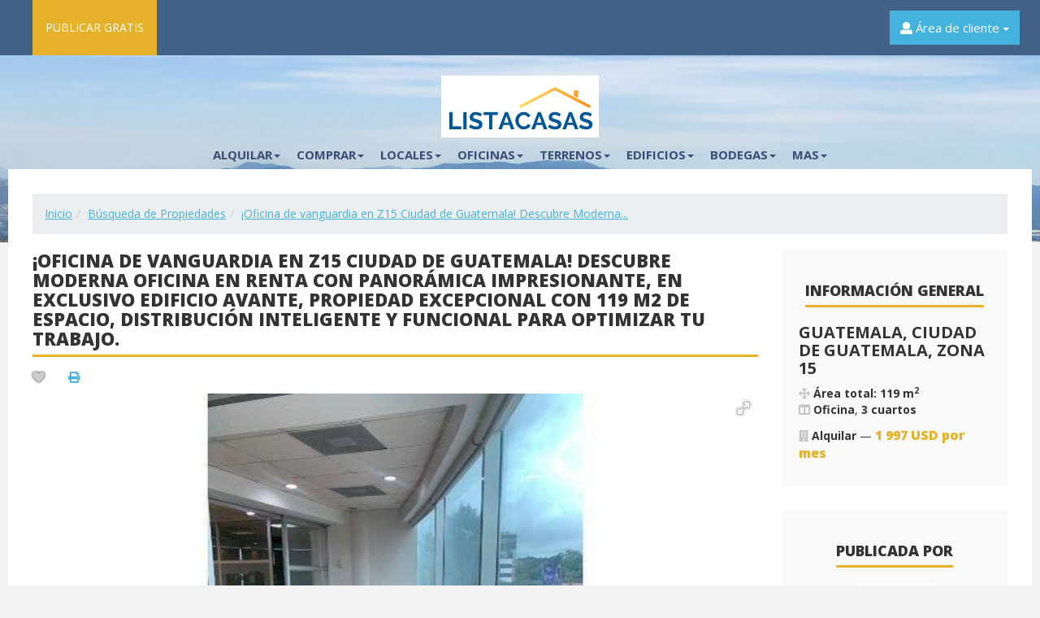

--- FILE ---
content_type: text/html; charset=UTF-8
request_url: https://listacasas.com/property/oficina-de-vanguardia-en-z15-ciudad-de-guatemala-descubre-mo
body_size: 15790
content:
<!DOCTYPE html>
<html lang="es">
<head>
<meta property="og:title" content="¡Oficina de vanguardia en Z15 Ciudad de Guatemala! Descubre Moderna OFICINA en RENTA con panorámica impresionante, en exclusivo Edificio Avante, propiedad excepcional con 119 m2 de espacio, distribución inteligente y funcional para optimizar tu trabajo. " />
<meta property="og:description" content="¡Oficina de vanguardia en Renta en Zona 15 corazón de la Ciudad de Guatemala! Descubre una moderna oficina con panorámica impresionante en el exclusivo Edificio Avante, Zona 15. Esta propiedad excepcional ofrece:ResumenTamaño de la propiedad: 119 m2Parqueos: 3Baños: 2Espacio Amplio: Con un área de 119 m2, incluye una distribución inteligente... " />
<meta property="og:url" content="https://listacasas.com/property/oficina-de-vanguardia-en-z15-ciudad-de-guatemala-descubre-mo" />
<meta property="og:type" content="website" />
<meta property="og:image" content="https://listacasas.com/uploads/objects/20143/modified/thumb_300x200_ba73a8c9add3693af052997295126e65.jpg" />
<link rel="image_src" href="https://listacasas.com/uploads/objects/20143/modified/thumb_300x200_ba73a8c9add3693af052997295126e65.jpg" />
<link rel="canonical" href="https://listacasas.com/property/oficina-de-vanguardia-en-z15-ciudad-de-guatemala-descubre-mo" />
<title>¡Oficina de vanguardia en Z15 Ciudad de Guatemala! Descubre Moderna OFICINA en RENTA con panorámica impresionante, en exclusivo Edificio Avante, propiedad excepcional con 119 m2 de espacio, distribución inteligente y funcional para optimizar tu trabajo. </title>
<meta name="description"
content="¡Oficina de vanguardia en Renta en Zona 15 corazón de la Ciudad de Guatemala! Descubre una moderna oficina con panorámica impresionante en el exclusivo Edificio Avante, Zona 15. Esta propiedad excepcional ofrece:
Resumen
Tamaño de la propiedad: 119 m2
"/>
<meta name="keywords"
content="Listacasas"/>
<meta name="viewport" content="width=device-width, initial-scale=1">
<link rel="icon" href="https://listacasas.com/favicon.ico" type="image/x-icon">
<link rel="shortcut icon" href="https://listacasas.com/favicon.ico"
type="image/x-icon">
<link href="https://fonts.googleapis.com/css?family=Open+Sans:300,300i,400,400i,600,600i,700,700i,800,800i&amp;subset=cyrillic"
rel="stylesheet">
</head>
<body class="inner_page "><link rel="stylesheet" type="text/css" href="/themes/basis/assets/css/bootstrap.min.css" />
<link rel="stylesheet" type="text/css" href="/themes/basis/assets/css/jasny-bootstrap.min.css" />
<link rel="stylesheet" type="text/css" href="/themes/basis/assets/css/owl.carousel.min.css" />
<link rel="stylesheet" type="text/css" href="/themes/basis/assets/css/owl.theme.default.min.css" />
<link rel="stylesheet" type="text/css" href="/themes/basis/assets/css/fontawesome-all.min.css" />
<link rel="stylesheet" type="text/css" href="/themes/basis/assets/css/pretty-checkbox.min.css" />
<link rel="stylesheet" type="text/css" href="/min/serve/g?g=c3f7da53fa1be10b7be310d50af6d873&amp;lm=1591695044" />
<link rel="stylesheet" type="text/css" href="/min/serve/g?g=23c471d81a66b43a52b8b64eb4590695&amp;lm=1589743656" media="screen" />
<link rel="stylesheet" type="text/css" href="/min/serve/g?g=90e1244314b79da5727671e37ce77c30&amp;lm=1600928602" />
<script  src="/assets/58d601e3/jquery.min.js"></script>
<script  src="/assets/58d601e3/jquery.ba-bbq.min.js"></script>
<script  src="/assets/58d601e3/jui/js/jquery-ui.min.js"></script>
<script  src="/assets/58d601e3/jui/js/jquery-ui-i18n.min.js"></script>
<script  src="/themes/basis/assets/js/bootstrap.min.js"></script>
<script  src="/min/serve/g?g=dec0da68f9c3f3f01e7824df620b6aa6&amp;lm=1639325854"></script>
<script async src="https://www.googletagmanager.com/gtag/js?id=UA-169181541-1"></script>
<script>
window.dataLayer = window.dataLayer || [];
function gtag(){dataLayer.push(arguments);}
gtag('js', new Date());
gtag('config', 'UA-169181541-1');
</script>
<script type="application/ld+json">
{
"@context": "https://schema.org",
"@type": "WebSite",
"url": "https://listacasas.com",
"potentialAction": {
"@type": "SearchAction",
"target": "https://listacasas.com/search?term={search_term_string}",
"query-input": "required name=search_term_string"
}
}
</script>
<script type="application/ld+json">
{
"@context": "http://schema.org",
"@type": "Organization",
"name": "Listacasas",
"alternateName": "Listacasas",
"url": "https://listacasas.com/",
"logo": "https://listacasas.com/themes/basis/assets/images/logo.png",
"description": "En listacasas.com podrá Alquilar, comprar y vender propiedades en Guatemala: casas, apartamentos, oficinas, terrenos y mucho más."
}
</script>
<div class="header">
<div class="header_top">
<div class="container">
<div class="row">
<div class="col-md-5 col-sm-3 top_menu">
<div class="mobile-button hidden-lg hidden-md" data-toggle="offcanvas"
data-target=".navmenu.mobcats" data-canvas="body">
<i class="fa fa-bars"></i>&nbsp; <span>Menú</span>
</div>
<nav class="navbar hidden-sm hidden-xs plus">
<div class="collapse navbar-collapse" id="bs-example-navbar-collapse-1">
<ul class="nav navbar-nav btn-primary" id="main_menu_nav_1">
<li class="depth_zero depth_item_numb_0"><a class="slow" href="/guestad/add">PUBLICAR GRATIS</a></li>
</ul>                        </div>
</nav>
</div>
<div class="col-md-7 col-sm-7 right_top_block">
<div class="row">
<div class="col-md-3 col-sm-3 currency_block white_select">
</div>
<div class="col-md-3 col-sm-3 btn-group language_block white_select">
</div>
<div class="col-md-3 col-sm-3 personal_cabinet">
<div class="dropdown">
<button class="btn btn-default dropdown-toggle" type="button" id="dropdownMenuButton2"
data-toggle="dropdown" aria-haspopup="true" aria-expanded="false">
<i class="fa fa-user"
aria-hidden="true"></i> Área de cliente <span
class="caret"></span>
</button>
<ul class="dropdown-menu" id="main_menu_nav_2">
<li class="dropdown-item"><a class="slow" href="/login">Iniciar sesión</a></li>
<li class="dropdown-item"><a class="slow" href="/register">Registrarse</a></li>
<li class="dropdown-item"><a class="slow" href="/recover">¿Olvidó su contraseña?</a></li>
</ul>
</div>
</div>
</div>
</div>
</div>
</div>
</div>
</div>
<div class="header_bottom">
<div class="container">
<div class="logo text-center">
<a href="https://listacasas.com">
<div class="logo-img"><img src="/themes/basis/assets/images/logo.png"
title="Listacasas"
alt="Listacasas"></div>
</a>
</div>
<div class="row">
<div class="col-md-9 col-sm-9 hidden-xs main_menu">
<nav class="navbar">
<div class="collapse navbar-collapse" id="bs-example-navbar-collapse-2">
<ul class="nav navbar-nav" id="main_menu_nav_3">
<li class="dropdown"><a class="slow dropdown-toggle" data-toggle="dropdown" role="button" aria-haspopup="true" aria-expanded="false" href="javascript: void(0);">Alquilar<span class="caret"></span></a>
<ul class="dropdown-menu">
<li><a class="slow" href="https://listacasas.com/casas-en-alquiler-en-guatemala">Casas en alquiler Guatemala</a></li>
<li><a class="slow" href="https://listacasas.com/casas-en-alquiler-zona-1-guatemala">Casas en alquiler zona 1</a></li>
<li><a class="slow" href="https://listacasas.com/casas-en-alquiler-zona-2-guatemala">Casas en alquiler zona 2</a></li>
<li><a class="slow" href="https://listacasas.com/casas-en-alquiler-zona-9-guatemala">Casas en alquiler zona 9</a></li>
<li><a class="slow" href="https://listacasas.com/casas-en-alquiler-zona-10-guatemala">Casas en alquiler zona 10</a></li>
<li><a class="slow" href="https://listacasas.com/casas-en-alquiler-zona-11-guatemala">Casas en alquiler zona 11</a></li>
<li><a class="slow" href="https://listacasas.com/casas-en-alquiler-zona-13-guatemala">Casas en alquiler zona 13</a></li>
<li><a class="slow" href="https://listacasas.com/casas-en-alquiler-zona-14-guatemala">Casas en alquiler zona 14</a></li>
<li><a class="slow" href="https://listacasas.com/casas-en-alquiler-zona-15-guatemala">Casas en alquiler zona 15</a></li>
<li><a class="slow" href="https://listacasas.com/casas-en-alquiler-zona-16-guatemala">Casas en alquiler zona 16</a></li>
<li><a class="slow" href="https://listacasas.com/apartamentos-en-alquiler-guatemala">Apartamentos en alquiler Guatemala</a></li>
<li><a class="slow" href="https://listacasas.com/apartamentos-en-alquiler-zona-1-guatemala">Apartamentos en alquiler zona 1</a></li>
<li><a class="slow" href="https://listacasas.com/apartamentos-en-alquiler-zona-4-guatemala">Apartamentos en alquiler zona 4</a></li>
<li><a class="slow" href="https://listacasas.com/apartamentos-en-alquiler-zona-5-guatemala">Apartamentos en alquiler zona 5</a></li>
<li><a class="slow" href="https://listacasas.com/apartamentos-en-alquiler-zona-7-guatemala">Apartamentos en alquiler zona 7</a></li>
<li><a class="slow" href="https://listacasas.com/apartamentos-en-alquiler-zona-10-guatemala">Apartamentos en alquiler zona 10</a></li>
<li><a class="slow" href="https://listacasas.com/apartamentos-en-alquiler-zona-11-guatemala">Apartamentos en alquiler zona 11</a></li>
<li><a class="slow" href="https://listacasas.com/apartamentos-en-alquiler-zona-13-guatemala">Apartamentos en alquiler zona 13</a></li>
<li><a class="slow" href="https://listacasas.com/apartamentos-en-alquiler-zona-14-guatemala">Apartamentos en alquiler zona 14</a></li>
<li><a class="slow" href="https://listacasas.com/apartamentos-en-alquiler-zona-15-guatemala">Apartamentos en alquiler zona 15</a></li>
<li><a class="slow" href="https://listacasas.com/apartamentos-en-alquiler-zona-16-guatemala">Apartamentos en alquiler zona 16</a></li>
</ul>
</li>
<li class="dropdown"><a class="slow dropdown-toggle" data-toggle="dropdown" role="button" aria-haspopup="true" aria-expanded="false" href="javascript: void(0);">Comprar<span class="caret"></span></a>
<ul class="dropdown-menu">
<li><a class="slow" href="https://listacasas.com/casas-en-venta-guatemala">Casas en venta Guatemala</a></li>
<li><a class="slow" href="https://listacasas.com/casas-en-venta-zona-1-guatemala">Casas en venta zona 1</a></li>
<li><a class="slow" href="https://listacasas.com/casas-en-venta-zona-2-guatemala">Casas en venta zona 2</a></li>
<li><a class="slow" href="https://listacasas.com/casas-en-venta-zona-4-guatemala">Casas en venta zona 4</a></li>
<li><a class="slow" href="https://listacasas.com/casas-en-venta-zona-5-guatemala">Casas en venta zona 5</a></li>
<li><a class="slow" href="https://listacasas.com/casas-en-venta-zona-6-guatemala">Casas en venta zona 6</a></li>
<li><a class="slow" href="https://listacasas.com/casas-en-venta-zona-7-guatemala">Casas en venta zona 7</a></li>
<li><a class="slow" href="https://listacasas.com/casas-en-venta-zona-9-guatemala">Casas en venta zona 9</a></li>
<li><a class="slow" href="https://listacasas.com/casas-en-venta-zona-10-guatemala">Casas en venta zona 10</a></li>
<li><a class="slow" href="https://listacasas.com/casas-en-venta-zona-11-guatemala">Casas en venta zona 11</a></li>
<li><a class="slow" href="https://listacasas.com/casas-en-venta-zona-12-guatemala">Casas en venta zona 12</a></li>
<li><a class="slow" href="https://listacasas.com/casas-en-venta-zona-13-guatemala">Casas en venta zona 13</a></li>
<li><a class="slow" href="https://listacasas.com/casas-en-venta-zona-14-guatemala">Casas en venta zona 14</a></li>
<li><a class="slow" href="https://listacasas.com/casas-en-venta-zona-15-guatemala">Casas en venta zona 15</a></li>
<li><a class="slow" href="https://listacasas.com/casas-en-venta-zona-16-guatemala">Casas en venta zona 16</a></li>
<li><a class="slow" href="https://listacasas.com/casas-en-venta-zona-18-guatemala">Casas en venta zona 18</a></li>
<li><a class="slow" href="https://listacasas.com/apartamentos-en-venta-guatemala">Apartamentos en venta Guatemala</a></li>
<li><a class="slow" href="https://listacasas.com/apartamentos-en-venta-zona-1-guatemala">Apartamentos en venta zona 1</a></li>
<li><a class="slow" href="https://listacasas.com/apartamentos-en-venta-zona-2-guatemala">Apartamentos en venta zona 2</a></li>
<li><a class="slow" href="https://listacasas.com/apartamentos-en-venta-zona-5-guatemala">Apartamentos en venta zona 5</a></li>
<li><a class="slow" href="https://listacasas.com/apartamentos-en-venta-zona-4-guatemala">Apartamentos en venta zona 4</a></li>
<li><a class="slow" href="https://listacasas.com/apartamentos-en-venta-zona-7-guatemala">Apartamentos en venta zona 7</a></li>
<li><a class="slow" href="https://listacasas.com/apartamentos-en-venta-zona-10-guatemala">Apartamentos en venta zona 10</a></li>
<li><a class="slow" href="https://listacasas.com/apartamentos-en-venta-zona-11-guatemala">Apartamentos en venta zona 11</a></li>
<li><a class="slow" href="https://listacasas.com/apartamentos-en-venta-zona-13-guatemala">Apartamentos en venta zona 13</a></li>
<li><a class="slow" href="https://listacasas.com/apartamentos-en-venta-zona-14-guatemala">Apartamentos en venta zona 14</a></li>
<li><a class="slow" href="https://listacasas.com/apartamentos-en-venta-zona-15-guatemala">Apartamentos en venta zona 15</a></li>
<li><a class="slow" href="https://listacasas.com/apartamentos-en-venta-zona-16-guatemala">Apartamentos en venta zona 16</a></li>
</ul>
</li>
<li class="dropdown"><a class="slow dropdown-toggle" data-toggle="dropdown" role="button" aria-haspopup="true" aria-expanded="false" href="javascript: void(0);">Locales<span class="caret"></span></a>
<ul class="dropdown-menu">
<li><a class="slow" href="https://listacasas.com/locales-comerciales-en-alquiler-zona-1-guatemala">Locales en alquiler zona 1</a></li>
<li><a class="slow" href="https://listacasas.com/locales-comerciales-en-alquiler-zona-2-guatemala">Locales en alquiler zona 2</a></li>
<li><a class="slow" href="https://listacasas.com/locales-comerciales-en-alquiler-zona-4-guatemala">Locales en alquiler zona 4</a></li>
<li><a class="slow" href="https://listacasas.com/locales-comerciales-en-alquiler-zona-6-guatemala">Locales en alquiler zona 6</a></li>
<li><a class="slow" href="https://listacasas.com/locales-en-alquiler-zona-7-guatemala">Locales en alquiler zona 7</a></li>
<li><a class="slow" href="https://listacasas.com/locales-en-alquiler-zona-9-guatemala">Locales en alquiler zona 9</a></li>
<li><a class="slow" href="https://listacasas.com/locales-en-alquiler-zona-10-guatemala">Locales en alquiler zona 10</a></li>
<li><a class="slow" href="https://listacasas.com/locales-en-alquiler-zona-12-guatemala">Locales en alquiler zona 12</a></li>
<li><a class="slow" href="https://listacasas.com/locales-en-alquiler-zona-11-guatemala">Locales en alquiler zona 11</a></li>
<li><a class="slow" href="https://listacasas.com/locales-en-alquiler-zona-13-guatemala">Locales en alquiler zona 13</a></li>
<li><a class="slow" href="https://listacasas.com/locales-en-alquiler-zona-14-guatemala">Locales en alquiler zona 14</a></li>
<li><a class="slow" href="https://listacasas.com/locales-en-alquiler-zona-15-guatemala">Locales en alquiler zona 15</a></li>
<li><a class="slow" href="https://listacasas.com/locales-comerciales-en-alquiler-zona-16-guatemala">Locales en alquiler zona 16</a></li>
<li><a class="slow" href="https://listacasas.com/locales-comerciales-en-venta-zona-4-guatemala">Locales en venta zona 4</a></li>
<li><a class="slow" href="https://listacasas.com/locales-en-venta-zona-6-guatemala">Locales en venta zona 6</a></li>
<li><a class="slow" href="https://listacasas.com/locales-en-venta-zona-9-guatemala">Locales en venta zona 9</a></li>
<li><a class="slow" href="https://listacasas.com/locales-en-venta-zona-10-guatemala">Locales en venta zona 10</a></li>
<li><a class="slow" href="https://listacasas.com/locales-comerciales-en-venta-zona-12-guatemala">Locales en venta zona 12</a></li>
<li><a class="slow" href="https://listacasas.com/locales-en-venta-zona-14-guatemala">Locales en venta zona 14</a></li>
<li><a class="slow" href="https://listacasas.com/locales-en-venta-zona-15-guatemala">Locales en venta zona 15</a></li>
<li><a class="slow" href="https://listacasas.com/locales-en-venta-zona-16-guatemala">Locales en venta zona 16</a></li>
</ul>
</li>
<li class="dropdown"><a class="slow dropdown-toggle" data-toggle="dropdown" role="button" aria-haspopup="true" aria-expanded="false" href="javascript: void(0);">Oficinas<span class="caret"></span></a>
<ul class="dropdown-menu">
<li><a class="slow" href="https://listacasas.com/oficinas-en-alquiler-zona-1-guatemala">Oficinas en alquiler zona 1</a></li>
<li><a class="slow" href="https://listacasas.com/oficinas-en-alquiler-zona-4-guatemala">Oficinas en alquiler zona 4</a></li>
<li><a class="slow" href="https://listacasas.com/oficinas-en-alquiler-zona-5-guatemala">Oficinas en alquiler zona 5</a></li>
<li><a class="slow" href="https://listacasas.com/oficinas-en-alquiler-zona-7-guatemala">Oficinas en alquiler zona 7</a></li>
<li><a class="slow" href="https://listacasas.com/oficinas-en-alquiler-zona-9-guatemala">Oficinas en alquiler zona 9</a></li>
<li><a class="slow" href="https://listacasas.com/oficinas-en-alquiler-zona-10-guatemala">Oficinas en alquiler zona 10</a></li>
<li><a class="slow" href="https://listacasas.com/oficinas-en-alquiler-zona-11-guatemala">Oficinas en alquiler zona 11</a></li>
<li><a class="slow" href="https://listacasas.com/oficinas-en-alquiler-zona-12-guatemala">Oficinas en alquiler zona 12</a></li>
<li><a class="slow" href="https://listacasas.com/oficinas-en-alquiler-zona-14-guatemala">Oficinas en alquiler zona 14</a></li>
<li><a class="slow" href="https://listacasas.com/oficinas-en-alquiler-zona-15-guatemala">Oficinas en alquiler zona 15</a></li>
<li><a class="slow" href="https://listacasas.com/oficinas-en-alquiler-zona-16-guatemala">Oficinas en alquiler zona 16</a></li>
<li><a class="slow" href="https://listacasas.com/oficinas-en-venta-zona-1-guatemala">Oficinas en venta zona 1</a></li>
<li><a class="slow" href="https://listacasas.com/oficinas-en-venta-zona-4-guatemala">Oficinas en venta zona 4</a></li>
<li><a class="slow" href="https://listacasas.com/oficinas-en-venta-zona-9-guatemala">Oficinas en venta zona 9</a></li>
<li><a class="slow" href="https://listacasas.com/oficinas-en-venta-zona-10-guatemala">Oficinas en venta zona 10</a></li>
<li><a class="slow" href="https://listacasas.com/oficinas-en-venta-zona-11-guatemala">Oficinas en venta zona 11</a></li>
<li><a class="slow" href="https://listacasas.com/oficinas-en-venta-zona-13-guatemala">Oficinas en venta zona 13</a></li>
<li><a class="slow" href="https://listacasas.com/oficinas-en-venta-zona-14-guatemala">Oficinas en venta zona 14</a></li>
<li><a class="slow" href="https://listacasas.com/oficinas-en-venta-zona-15-guatemala">Oficinas en venta zona 15</a></li>
<li><a class="slow" href="https://listacasas.com/oficinas-en-venta-zona-16-guatemala">Oficinas en venta zona 16</a></li>
</ul>
</li>
<li class="dropdown"><a class="slow dropdown-toggle" data-toggle="dropdown" role="button" aria-haspopup="true" aria-expanded="false" href="javascript: void(0);">Terrenos<span class="caret"></span></a>
<ul class="dropdown-menu">
<li><a class="slow" href="https://listacasas.com/terrenos-en-alquiler-zona-1-guatemala">Terrenos en alquiler zona 1</a></li>
<li><a class="slow" href="https://listacasas.com/terrenos-en-alquiler-zona-10-guatemala">Terrenos en alquiler zona 10</a></li>
<li><a class="slow" href="https://listacasas.com/terrenos-en-alquiler-zona-16-guatemala">Terrenos en alquiler zona 16</a></li>
<li><a class="slow" href="https://listacasas.com/terrenos-en-venta-zona-1-guatemala">Terrenos en venta zona 1</a></li>
<li><a class="slow" href="https://listacasas.com/terrenos-en-venta-zona-2-guatemala">Terrenos en venta zona 2</a></li>
<li><a class="slow" href="https://listacasas.com/terrenos-en-venta-zona-5-guatemala">Terrenos en venta zona 5</a></li>
<li><a class="slow" href="https://listacasas.com/terrenos-en-venta-zona-7-guatemala">Terrenos en venta zona 7</a></li>
<li><a class="slow" href="https://listacasas.com/terrenos-en-venta-zona-8-guatemala">Terrenos en venta zona 8</a></li>
<li><a class="slow" href="https://listacasas.com/terrenos-en-venta-zona-9-guatemala">Terrenos en venta zona 9</a></li>
<li><a class="slow" href="https://listacasas.com/terrenos-en-venta-zona-10-guatemala">Terrenos en venta zona 10</a></li>
<li><a class="slow" href="https://listacasas.com/terrenos-en-venta-zona-11-guatemala">Terrenos en venta zona 11</a></li>
<li><a class="slow" href="https://listacasas.com/terrenos-en-venta-zona-14-guatemala">Terrenos en venta zona 14</a></li>
<li><a class="slow" href="https://listacasas.com/terrenos-en-venta-zona-15-guatemala">Terrenos en venta zona 15</a></li>
<li><a class="slow" href="https://listacasas.com/terrenos-en-venta-zona-16-guatemala">Terrenos en venta zona 16</a></li>
<li><a class="slow" href="https://listacasas.com/terrenos-en-venta-zona-17-guatemala">Terrenos en venta zona 17</a></li>
<li><a class="slow" href="https://listacasas.com/terrenos-en-venta-zona-18-guatemala">Terrenos en venta zona 18</a></li>
</ul>
</li>
<li class="dropdown"><a class="slow dropdown-toggle" data-toggle="dropdown" role="button" aria-haspopup="true" aria-expanded="false" href="javascript: void(0);">Edificios<span class="caret"></span></a>
<ul class="dropdown-menu">
<li><a class="slow" href="https://listacasas.com/edificios-en-alquiler-zona-1-guatemala">Edificios en alquiler zona 1</a></li>
<li><a class="slow" href="https://listacasas.com/edificios-en-alquiler-zona-7-guatemala">Edificios en alquiler zona 7</a></li>
<li><a class="slow" href="https://listacasas.com/edificios-en-alquiler-zona-10-guatemala">Edificios en alquiler zona 10</a></li>
<li><a class="slow" href="https://listacasas.com/edificios-en-alquiler-zona-13-guatemala">Edificios en alquiler zona 13</a></li>
<li><a class="slow" href="https://listacasas.com/edificios-en-alquiler-zona-15-guatemala">Edificios en alquiler zona 15</a></li>
<li><a class="slow" href="https://listacasas.com/edificios-en-venta-zona-5-guatemala">Edificios en venta zona 5</a></li>
<li><a class="slow" href="https://listacasas.com/edificios-en-venta-zona-9-guatemala">Edificios en venta zona 9</a></li>
<li><a class="slow" href="https://listacasas.com/edificios-en-venta-zona-10-guatemala">Edificios en venta zona 10</a></li>
<li><a class="slow" href="https://listacasas.com/edificios-en-venta-zona-15-guatemala">Edificios en venta zona 15</a></li>
</ul>
</li>
<li class="dropdown"><a class="slow dropdown-toggle" data-toggle="dropdown" role="button" aria-haspopup="true" aria-expanded="false" href="javascript: void(0);">Bodegas<span class="caret"></span></a>
<ul class="dropdown-menu">
<li><a class="slow" href="https://listacasas.com/bodegas-en-alquiler-zona-2-guatemala">Bodegas en alquiler zona 2</a></li>
<li><a class="slow" href="https://listacasas.com/bodegas-en-alquiler-zona-5-guatemala">Bodegas en alquiler zona 5</a></li>
<li><a class="slow" href="https://listacasas.com/bodegas-en-alquiler-zona-7-guatemala">Bodegas en alquiler zona 7</a></li>
<li><a class="slow" href="https://listacasas.com/bodegas-en-alquiler-zona-9-guatemala">Bodegas en alquiler zona 9</a></li>
<li><a class="slow" href="https://listacasas.com/bodegas-en-alquiler-zona-10-guatemala">Bodegas en alquiler zona 10</a></li>
<li><a class="slow" href="https://listacasas.com/bodegas-en-alquiler-zona-11-guatemala">Bodegas en alquiler zona 11</a></li>
<li><a class="slow" href="https://listacasas.com/bodegas-en-alquiler-zona-12-guatemala">Bodegas en alquiler zona 12</a></li>
<li><a class="slow" href="https://listacasas.com/bodegas-en-alquiler-zona-13-guatemala">Bodegas en alquiler zona 13</a></li>
<li><a class="slow" href="https://listacasas.com/bodegas-en-alquiler-zona-14-guatemala">Bodegas en alquiler zona 14</a></li>
<li><a class="slow" href="https://listacasas.com/bodegas-en-alquiler-zona-15-guatemala">Bodegas en alquiler zona 15</a></li>
<li><a class="slow" href="https://listacasas.com/bodegas-en-alquiler-zona-16-guatemala">Bodegas en alquiler zona 16</a></li>
<li><a class="slow" href="https://listacasas.com/bodegas-en-alquiler-zona-17-guatemala">Bodegas en alquiler zona 17</a></li>
<li><a class="slow" href="https://listacasas.com/bodegas-en-alquiler-zona-18-guatemala">Bodegas en alquiler zona 18</a></li>
<li><a class="slow" href="https://listacasas.com/bodegas-en-venta-zona-5-guatemala">Bodegas en venta zona 5</a></li>
<li><a class="slow" href="https://listacasas.com/bodegas-en-venta-zona-6-guatemala">Bodegas en venta zona 6</a></li>
<li><a class="slow" href="https://listacasas.com/bodegas-en-venta-zona-9-guatemala">Bodegas en venta zona 9</a></li>
<li><a class="slow" href="https://listacasas.com/bodegas-en-venta-zona-11-guatemala">Bodegas en venta zona 11</a></li>
</ul>
</li>
<li class="dropdown"><a class="slow dropdown-toggle" data-toggle="dropdown" role="button" aria-haspopup="true" aria-expanded="false" href="javascript: void(0);">Mas<span class="caret"></span></a>
<ul class="dropdown-menu">
<li><a class="slow" href="/sitemap">Mapa del sitio</a></li>
<li><a class="slow" href="https://listacasas.com/politica-de-privacidad">Política de privacidad</a></li>
<li><a class="slow" href="https://listacasas.com/acuerdo-del-usuario">Acuerdo del Usuario</a></li>
<li><a class="slow" href="/faq">Preguntas más frecuentes</a></li>
</ul>
</li>
</ul>                    </div>
</nav>
</div>
</div>
</div>
</div>
<div class="m_menu">
<nav class="mobilemenu navmenu mobcats navmenu-default navmenu-fixed-left offcanvas canvas-slid">
<div class="collapse navbar-collapse navbar-ex1-collapse">
<ul class="nav navbar-nav" id="sf-menu-id7">
<li class="depth_zero depth_item_numb_0"><a href="/guestad/add">PUBLICAR GRATIS</a></li>
</ul><hr><ul class="nav navbar-nav" id="sf-menu-id8">
<li class="dropdown"><a href="javascript: void(0);">Alquilar<span class="chevrond" data-toggle="collapse"><i class="fa fa-plus on"></i> <i class="fa fa-minus off"></i></span></a><div class="collapse list-group-submenu">
<ul class="list-unstyled">
<li><a href="https://listacasas.com/casas-en-alquiler-en-guatemala">Casas en alquiler Guatemala</a></li>
<li><a href="https://listacasas.com/casas-en-alquiler-zona-1-guatemala">Casas en alquiler zona 1</a></li>
<li><a href="https://listacasas.com/casas-en-alquiler-zona-2-guatemala">Casas en alquiler zona 2</a></li>
<li><a href="https://listacasas.com/casas-en-alquiler-zona-9-guatemala">Casas en alquiler zona 9</a></li>
<li><a href="https://listacasas.com/casas-en-alquiler-zona-10-guatemala">Casas en alquiler zona 10</a></li>
<li><a href="https://listacasas.com/casas-en-alquiler-zona-11-guatemala">Casas en alquiler zona 11</a></li>
<li><a href="https://listacasas.com/casas-en-alquiler-zona-13-guatemala">Casas en alquiler zona 13</a></li>
<li><a href="https://listacasas.com/casas-en-alquiler-zona-14-guatemala">Casas en alquiler zona 14</a></li>
<li><a href="https://listacasas.com/casas-en-alquiler-zona-15-guatemala">Casas en alquiler zona 15</a></li>
<li><a href="https://listacasas.com/casas-en-alquiler-zona-16-guatemala">Casas en alquiler zona 16</a></li>
<li><a href="https://listacasas.com/apartamentos-en-alquiler-guatemala">Apartamentos en alquiler Guatemala</a></li>
<li><a href="https://listacasas.com/apartamentos-en-alquiler-zona-1-guatemala">Apartamentos en alquiler zona 1</a></li>
<li><a href="https://listacasas.com/apartamentos-en-alquiler-zona-4-guatemala">Apartamentos en alquiler zona 4</a></li>
<li><a href="https://listacasas.com/apartamentos-en-alquiler-zona-5-guatemala">Apartamentos en alquiler zona 5</a></li>
<li><a href="https://listacasas.com/apartamentos-en-alquiler-zona-7-guatemala">Apartamentos en alquiler zona 7</a></li>
<li><a href="https://listacasas.com/apartamentos-en-alquiler-zona-10-guatemala">Apartamentos en alquiler zona 10</a></li>
<li><a href="https://listacasas.com/apartamentos-en-alquiler-zona-11-guatemala">Apartamentos en alquiler zona 11</a></li>
<li><a href="https://listacasas.com/apartamentos-en-alquiler-zona-13-guatemala">Apartamentos en alquiler zona 13</a></li>
<li><a href="https://listacasas.com/apartamentos-en-alquiler-zona-14-guatemala">Apartamentos en alquiler zona 14</a></li>
<li><a href="https://listacasas.com/apartamentos-en-alquiler-zona-15-guatemala">Apartamentos en alquiler zona 15</a></li>
<li><a href="https://listacasas.com/apartamentos-en-alquiler-zona-16-guatemala">Apartamentos en alquiler zona 16</a></li>
</ul>
</div></li>
<li class="dropdown"><a href="javascript: void(0);">Comprar<span class="chevrond" data-toggle="collapse"><i class="fa fa-plus on"></i> <i class="fa fa-minus off"></i></span></a><div class="collapse list-group-submenu">
<ul class="list-unstyled">
<li><a href="https://listacasas.com/casas-en-venta-guatemala">Casas en venta Guatemala</a></li>
<li><a href="https://listacasas.com/casas-en-venta-zona-1-guatemala">Casas en venta zona 1</a></li>
<li><a href="https://listacasas.com/casas-en-venta-zona-2-guatemala">Casas en venta zona 2</a></li>
<li><a href="https://listacasas.com/casas-en-venta-zona-4-guatemala">Casas en venta zona 4</a></li>
<li><a href="https://listacasas.com/casas-en-venta-zona-5-guatemala">Casas en venta zona 5</a></li>
<li><a href="https://listacasas.com/casas-en-venta-zona-6-guatemala">Casas en venta zona 6</a></li>
<li><a href="https://listacasas.com/casas-en-venta-zona-7-guatemala">Casas en venta zona 7</a></li>
<li><a href="https://listacasas.com/casas-en-venta-zona-9-guatemala">Casas en venta zona 9</a></li>
<li><a href="https://listacasas.com/casas-en-venta-zona-10-guatemala">Casas en venta zona 10</a></li>
<li><a href="https://listacasas.com/casas-en-venta-zona-11-guatemala">Casas en venta zona 11</a></li>
<li><a href="https://listacasas.com/casas-en-venta-zona-12-guatemala">Casas en venta zona 12</a></li>
<li><a href="https://listacasas.com/casas-en-venta-zona-13-guatemala">Casas en venta zona 13</a></li>
<li><a href="https://listacasas.com/casas-en-venta-zona-14-guatemala">Casas en venta zona 14</a></li>
<li><a href="https://listacasas.com/casas-en-venta-zona-15-guatemala">Casas en venta zona 15</a></li>
<li><a href="https://listacasas.com/casas-en-venta-zona-16-guatemala">Casas en venta zona 16</a></li>
<li><a href="https://listacasas.com/casas-en-venta-zona-18-guatemala">Casas en venta zona 18</a></li>
<li><a href="https://listacasas.com/apartamentos-en-venta-guatemala">Apartamentos en venta Guatemala</a></li>
<li><a href="https://listacasas.com/apartamentos-en-venta-zona-1-guatemala">Apartamentos en venta zona 1</a></li>
<li><a href="https://listacasas.com/apartamentos-en-venta-zona-2-guatemala">Apartamentos en venta zona 2</a></li>
<li><a href="https://listacasas.com/apartamentos-en-venta-zona-5-guatemala">Apartamentos en venta zona 5</a></li>
<li><a href="https://listacasas.com/apartamentos-en-venta-zona-4-guatemala">Apartamentos en venta zona 4</a></li>
<li><a href="https://listacasas.com/apartamentos-en-venta-zona-7-guatemala">Apartamentos en venta zona 7</a></li>
<li><a href="https://listacasas.com/apartamentos-en-venta-zona-10-guatemala">Apartamentos en venta zona 10</a></li>
<li><a href="https://listacasas.com/apartamentos-en-venta-zona-11-guatemala">Apartamentos en venta zona 11</a></li>
<li><a href="https://listacasas.com/apartamentos-en-venta-zona-13-guatemala">Apartamentos en venta zona 13</a></li>
<li><a href="https://listacasas.com/apartamentos-en-venta-zona-14-guatemala">Apartamentos en venta zona 14</a></li>
<li><a href="https://listacasas.com/apartamentos-en-venta-zona-15-guatemala">Apartamentos en venta zona 15</a></li>
<li><a href="https://listacasas.com/apartamentos-en-venta-zona-16-guatemala">Apartamentos en venta zona 16</a></li>
</ul>
</div></li>
<li class="dropdown"><a href="javascript: void(0);">Locales<span class="chevrond" data-toggle="collapse"><i class="fa fa-plus on"></i> <i class="fa fa-minus off"></i></span></a><div class="collapse list-group-submenu">
<ul class="list-unstyled">
<li><a href="https://listacasas.com/locales-comerciales-en-alquiler-zona-1-guatemala">Locales en alquiler zona 1</a></li>
<li><a href="https://listacasas.com/locales-comerciales-en-alquiler-zona-2-guatemala">Locales en alquiler zona 2</a></li>
<li><a href="https://listacasas.com/locales-comerciales-en-alquiler-zona-4-guatemala">Locales en alquiler zona 4</a></li>
<li><a href="https://listacasas.com/locales-comerciales-en-alquiler-zona-6-guatemala">Locales en alquiler zona 6</a></li>
<li><a href="https://listacasas.com/locales-en-alquiler-zona-7-guatemala">Locales en alquiler zona 7</a></li>
<li><a href="https://listacasas.com/locales-en-alquiler-zona-9-guatemala">Locales en alquiler zona 9</a></li>
<li><a href="https://listacasas.com/locales-en-alquiler-zona-10-guatemala">Locales en alquiler zona 10</a></li>
<li><a href="https://listacasas.com/locales-en-alquiler-zona-12-guatemala">Locales en alquiler zona 12</a></li>
<li><a href="https://listacasas.com/locales-en-alquiler-zona-11-guatemala">Locales en alquiler zona 11</a></li>
<li><a href="https://listacasas.com/locales-en-alquiler-zona-13-guatemala">Locales en alquiler zona 13</a></li>
<li><a href="https://listacasas.com/locales-en-alquiler-zona-14-guatemala">Locales en alquiler zona 14</a></li>
<li><a href="https://listacasas.com/locales-en-alquiler-zona-15-guatemala">Locales en alquiler zona 15</a></li>
<li><a href="https://listacasas.com/locales-comerciales-en-alquiler-zona-16-guatemala">Locales en alquiler zona 16</a></li>
<li><a href="https://listacasas.com/locales-comerciales-en-venta-zona-4-guatemala">Locales en venta zona 4</a></li>
<li><a href="https://listacasas.com/locales-en-venta-zona-6-guatemala">Locales en venta zona 6</a></li>
<li><a href="https://listacasas.com/locales-en-venta-zona-9-guatemala">Locales en venta zona 9</a></li>
<li><a href="https://listacasas.com/locales-en-venta-zona-10-guatemala">Locales en venta zona 10</a></li>
<li><a href="https://listacasas.com/locales-comerciales-en-venta-zona-12-guatemala">Locales en venta zona 12</a></li>
<li><a href="https://listacasas.com/locales-en-venta-zona-14-guatemala">Locales en venta zona 14</a></li>
<li><a href="https://listacasas.com/locales-en-venta-zona-15-guatemala">Locales en venta zona 15</a></li>
<li><a href="https://listacasas.com/locales-en-venta-zona-16-guatemala">Locales en venta zona 16</a></li>
</ul>
</div></li>
<li class="dropdown"><a href="javascript: void(0);">Oficinas<span class="chevrond" data-toggle="collapse"><i class="fa fa-plus on"></i> <i class="fa fa-minus off"></i></span></a><div class="collapse list-group-submenu">
<ul class="list-unstyled">
<li><a href="https://listacasas.com/oficinas-en-alquiler-zona-1-guatemala">Oficinas en alquiler zona 1</a></li>
<li><a href="https://listacasas.com/oficinas-en-alquiler-zona-4-guatemala">Oficinas en alquiler zona 4</a></li>
<li><a href="https://listacasas.com/oficinas-en-alquiler-zona-5-guatemala">Oficinas en alquiler zona 5</a></li>
<li><a href="https://listacasas.com/oficinas-en-alquiler-zona-7-guatemala">Oficinas en alquiler zona 7</a></li>
<li><a href="https://listacasas.com/oficinas-en-alquiler-zona-9-guatemala">Oficinas en alquiler zona 9</a></li>
<li><a href="https://listacasas.com/oficinas-en-alquiler-zona-10-guatemala">Oficinas en alquiler zona 10</a></li>
<li><a href="https://listacasas.com/oficinas-en-alquiler-zona-11-guatemala">Oficinas en alquiler zona 11</a></li>
<li><a href="https://listacasas.com/oficinas-en-alquiler-zona-12-guatemala">Oficinas en alquiler zona 12</a></li>
<li><a href="https://listacasas.com/oficinas-en-alquiler-zona-14-guatemala">Oficinas en alquiler zona 14</a></li>
<li><a href="https://listacasas.com/oficinas-en-alquiler-zona-15-guatemala">Oficinas en alquiler zona 15</a></li>
<li><a href="https://listacasas.com/oficinas-en-alquiler-zona-16-guatemala">Oficinas en alquiler zona 16</a></li>
<li><a href="https://listacasas.com/oficinas-en-venta-zona-1-guatemala">Oficinas en venta zona 1</a></li>
<li><a href="https://listacasas.com/oficinas-en-venta-zona-4-guatemala">Oficinas en venta zona 4</a></li>
<li><a href="https://listacasas.com/oficinas-en-venta-zona-9-guatemala">Oficinas en venta zona 9</a></li>
<li><a href="https://listacasas.com/oficinas-en-venta-zona-10-guatemala">Oficinas en venta zona 10</a></li>
<li><a href="https://listacasas.com/oficinas-en-venta-zona-11-guatemala">Oficinas en venta zona 11</a></li>
<li><a href="https://listacasas.com/oficinas-en-venta-zona-13-guatemala">Oficinas en venta zona 13</a></li>
<li><a href="https://listacasas.com/oficinas-en-venta-zona-14-guatemala">Oficinas en venta zona 14</a></li>
<li><a href="https://listacasas.com/oficinas-en-venta-zona-15-guatemala">Oficinas en venta zona 15</a></li>
<li><a href="https://listacasas.com/oficinas-en-venta-zona-16-guatemala">Oficinas en venta zona 16</a></li>
</ul>
</div></li>
<li class="dropdown"><a href="javascript: void(0);">Terrenos<span class="chevrond" data-toggle="collapse"><i class="fa fa-plus on"></i> <i class="fa fa-minus off"></i></span></a><div class="collapse list-group-submenu">
<ul class="list-unstyled">
<li><a href="https://listacasas.com/terrenos-en-alquiler-zona-1-guatemala">Terrenos en alquiler zona 1</a></li>
<li><a href="https://listacasas.com/terrenos-en-alquiler-zona-10-guatemala">Terrenos en alquiler zona 10</a></li>
<li><a href="https://listacasas.com/terrenos-en-alquiler-zona-16-guatemala">Terrenos en alquiler zona 16</a></li>
<li><a href="https://listacasas.com/terrenos-en-venta-zona-1-guatemala">Terrenos en venta zona 1</a></li>
<li><a href="https://listacasas.com/terrenos-en-venta-zona-2-guatemala">Terrenos en venta zona 2</a></li>
<li><a href="https://listacasas.com/terrenos-en-venta-zona-5-guatemala">Terrenos en venta zona 5</a></li>
<li><a href="https://listacasas.com/terrenos-en-venta-zona-7-guatemala">Terrenos en venta zona 7</a></li>
<li><a href="https://listacasas.com/terrenos-en-venta-zona-8-guatemala">Terrenos en venta zona 8</a></li>
<li><a href="https://listacasas.com/terrenos-en-venta-zona-9-guatemala">Terrenos en venta zona 9</a></li>
<li><a href="https://listacasas.com/terrenos-en-venta-zona-10-guatemala">Terrenos en venta zona 10</a></li>
<li><a href="https://listacasas.com/terrenos-en-venta-zona-11-guatemala">Terrenos en venta zona 11</a></li>
<li><a href="https://listacasas.com/terrenos-en-venta-zona-14-guatemala">Terrenos en venta zona 14</a></li>
<li><a href="https://listacasas.com/terrenos-en-venta-zona-15-guatemala">Terrenos en venta zona 15</a></li>
<li><a href="https://listacasas.com/terrenos-en-venta-zona-16-guatemala">Terrenos en venta zona 16</a></li>
<li><a href="https://listacasas.com/terrenos-en-venta-zona-17-guatemala">Terrenos en venta zona 17</a></li>
<li><a href="https://listacasas.com/terrenos-en-venta-zona-18-guatemala">Terrenos en venta zona 18</a></li>
</ul>
</div></li>
<li class="dropdown"><a href="javascript: void(0);">Edificios<span class="chevrond" data-toggle="collapse"><i class="fa fa-plus on"></i> <i class="fa fa-minus off"></i></span></a><div class="collapse list-group-submenu">
<ul class="list-unstyled">
<li><a href="https://listacasas.com/edificios-en-alquiler-zona-1-guatemala">Edificios en alquiler zona 1</a></li>
<li><a href="https://listacasas.com/edificios-en-alquiler-zona-7-guatemala">Edificios en alquiler zona 7</a></li>
<li><a href="https://listacasas.com/edificios-en-alquiler-zona-10-guatemala">Edificios en alquiler zona 10</a></li>
<li><a href="https://listacasas.com/edificios-en-alquiler-zona-13-guatemala">Edificios en alquiler zona 13</a></li>
<li><a href="https://listacasas.com/edificios-en-alquiler-zona-15-guatemala">Edificios en alquiler zona 15</a></li>
<li><a href="https://listacasas.com/edificios-en-venta-zona-5-guatemala">Edificios en venta zona 5</a></li>
<li><a href="https://listacasas.com/edificios-en-venta-zona-9-guatemala">Edificios en venta zona 9</a></li>
<li><a href="https://listacasas.com/edificios-en-venta-zona-10-guatemala">Edificios en venta zona 10</a></li>
<li><a href="https://listacasas.com/edificios-en-venta-zona-15-guatemala">Edificios en venta zona 15</a></li>
</ul>
</div></li>
<li class="dropdown"><a href="javascript: void(0);">Bodegas<span class="chevrond" data-toggle="collapse"><i class="fa fa-plus on"></i> <i class="fa fa-minus off"></i></span></a><div class="collapse list-group-submenu">
<ul class="list-unstyled">
<li><a href="https://listacasas.com/bodegas-en-alquiler-zona-2-guatemala">Bodegas en alquiler zona 2</a></li>
<li><a href="https://listacasas.com/bodegas-en-alquiler-zona-5-guatemala">Bodegas en alquiler zona 5</a></li>
<li><a href="https://listacasas.com/bodegas-en-alquiler-zona-7-guatemala">Bodegas en alquiler zona 7</a></li>
<li><a href="https://listacasas.com/bodegas-en-alquiler-zona-9-guatemala">Bodegas en alquiler zona 9</a></li>
<li><a href="https://listacasas.com/bodegas-en-alquiler-zona-10-guatemala">Bodegas en alquiler zona 10</a></li>
<li><a href="https://listacasas.com/bodegas-en-alquiler-zona-11-guatemala">Bodegas en alquiler zona 11</a></li>
<li><a href="https://listacasas.com/bodegas-en-alquiler-zona-12-guatemala">Bodegas en alquiler zona 12</a></li>
<li><a href="https://listacasas.com/bodegas-en-alquiler-zona-13-guatemala">Bodegas en alquiler zona 13</a></li>
<li><a href="https://listacasas.com/bodegas-en-alquiler-zona-14-guatemala">Bodegas en alquiler zona 14</a></li>
<li><a href="https://listacasas.com/bodegas-en-alquiler-zona-15-guatemala">Bodegas en alquiler zona 15</a></li>
<li><a href="https://listacasas.com/bodegas-en-alquiler-zona-16-guatemala">Bodegas en alquiler zona 16</a></li>
<li><a href="https://listacasas.com/bodegas-en-alquiler-zona-17-guatemala">Bodegas en alquiler zona 17</a></li>
<li><a href="https://listacasas.com/bodegas-en-alquiler-zona-18-guatemala">Bodegas en alquiler zona 18</a></li>
<li><a href="https://listacasas.com/bodegas-en-venta-zona-5-guatemala">Bodegas en venta zona 5</a></li>
<li><a href="https://listacasas.com/bodegas-en-venta-zona-6-guatemala">Bodegas en venta zona 6</a></li>
<li><a href="https://listacasas.com/bodegas-en-venta-zona-9-guatemala">Bodegas en venta zona 9</a></li>
<li><a href="https://listacasas.com/bodegas-en-venta-zona-11-guatemala">Bodegas en venta zona 11</a></li>
</ul>
</div></li>
<li class="dropdown"><a href="javascript: void(0);">Mas<span class="chevrond" data-toggle="collapse"><i class="fa fa-plus on"></i> <i class="fa fa-minus off"></i></span></a><div class="collapse list-group-submenu">
<ul class="list-unstyled">
<li><a href="/sitemap">Mapa del sitio</a></li>
<li><a href="https://listacasas.com/politica-de-privacidad">Política de privacidad</a></li>
<li><a href="https://listacasas.com/acuerdo-del-usuario">Acuerdo del Usuario</a></li>
<li><a href="/faq">Preguntas más frecuentes</a></li>
</ul>
</div></li>
</ul>        </div>
</nav>
</div>
<div class="content main_content  container">
<div class="content_center main-content-wrapper box">
<ul class="breadcrumb">
<li class="breadcrumb-item"><a class="path" href="/">Inicio</a></li><li class="breadcrumb-item"><a  href="/search">Búsqueda de Propiedades</a></li><li class="breadcrumb-item"><a href="javascript: void(0);" >¡Oficina de vanguardia en Z15 Ciudad de Guatemala! Descubre Moderna... </a></li></ul>            
<div class="item-list">
<div class="full_property">
<div class="row">
<div class="col-md-9 col-sm-12">
<h1 class="h_line title_property">¡Oficina de vanguardia en Z15 Ciudad de Guatemala! Descubre Moderna OFICINA en RENTA con panorámica impresionante, en exclusivo Edificio Avante, propiedad excepcional con 119 m2 de espacio, distribución inteligente y funcional para optimizar tu trabajo. </h1>
<ul class="list-inline">
<li>    <div class="flexbox">
<div class="fav-btn">
<span class="favme fas fa fa-heart " data-model-name="Apartment" data-model-id="20143" title="Añadir como favorito"></span>
</div>
</div></li>
<li>
</li>
<li><a target="_blank" href="https://listacasas.com/property/oficina-de-vanguardia-en-z15-ciudad-de-guatemala-descubre-mo?printable=1"><i class="fa fa-print" title="Versión para impresión"></i></a></li>                </ul>
<div id="imgHolder" style="opacity: 1;">
<div class="fotorama"
data-width="100%"
data-maxheight="600"
data-nav="thumbs"
data-thumbwidth="112px"
data-thumbheight="87px"
data-thumbmargin="15"
data-allowfullscreen="true" data-arrows="always">
<a title="" href="https://listacasas.com/uploads/objects/20143/modified/full_ba73a8c9add3693af052997295126e65.jpg"><img src="https://listacasas.com/uploads/objects/20143/modified/thumb_112x87_ba73a8c9add3693af052997295126e65.jpg" alt="" /></a><a title="" href="https://listacasas.com/uploads/objects/20143/modified/full_c00b2c50b24bd59efafff27d516e7695.jpg"><img src="https://listacasas.com/uploads/objects/20143/modified/thumb_112x87_c00b2c50b24bd59efafff27d516e7695.jpg" alt="" /></a><a title="" href="https://listacasas.com/uploads/objects/20143/modified/full_5d476ae039bade158d5fa8107fe67793.jpg"><img src="https://listacasas.com/uploads/objects/20143/modified/thumb_112x87_5d476ae039bade158d5fa8107fe67793.jpg" alt="" /></a><a title="" href="https://listacasas.com/uploads/objects/20143/modified/full_0294c6070ab602672a0a652eee20abf2.jpg"><img src="https://listacasas.com/uploads/objects/20143/modified/thumb_112x87_0294c6070ab602672a0a652eee20abf2.jpg" alt="" /></a><a title="" href="https://listacasas.com/uploads/objects/20143/modified/full_0581a2b31ca49a2390129b19ef2f7f51.jpg"><img src="https://listacasas.com/uploads/objects/20143/modified/thumb_112x87_0581a2b31ca49a2390129b19ef2f7f51.jpg" alt="" /></a><a title="" href="https://listacasas.com/uploads/objects/20143/modified/full_f2a85d25a9ad4dfd81cbbd7a823c0ecf.jpg"><img src="https://listacasas.com/uploads/objects/20143/modified/thumb_112x87_f2a85d25a9ad4dfd81cbbd7a823c0ecf.jpg" alt="" /></a>            </div>
</div>
<div class="b_item_aux">
<div class="b_item_aux__tabs">
<div class="tabs tabs_1 resptabscont" id="firsttabs">
<div class="tab_header">
<ul class="nav nav-tabs object_tabs resp-tabs-list">
<li class="active">
<a class="slow" href="#tabs1_1">General</a>
</li>
<li >
<a class="slow" href="#tabs1_2">Las épocas de booking de la propiedad.</a>
</li>
<li >
<a class="slow" href="#tabs1_3">Información adicional</a>
</li>
</ul>
</div>
<div class="tab-content resp-tabs-container">
<div class="tabs1_1 tab_bl_1 tab-pane fade in active"
id="tabs1_1">
<div class="h3 h_line_in">General</div>
<div class="property_info_row">
<div class="ap-view-seasons-prices">
<div id="apartment-seasonal-prices-grid" class="grid-view table-responsive">
<table class="items table table-striped table-bordered table-condensed">
<thead>
<tr>
<th id="apartment-seasonal-prices-grid_c0">Nombre de la temporada</th><th id="apartment-seasonal-prices-grid_c1">Precio</th><th id="apartment-seasonal-prices-grid_c2">Mínimo plazo de alquiler</th><th id="apartment-seasonal-prices-grid_c3">Desde</th><th id="apartment-seasonal-prices-grid_c4">Hasta</th></tr>
</thead>
<tbody>
<tr class="odd">
<td style="width:120px;" data-title="Nombre de la temporada">2023-2024</td><td data-title="Precio">1 997 USD (m)</td><td data-title="Mínimo plazo de alquiler">12 m</td><td style="width:90px;" data-title="Desde">5 de diciembre de </td><td style="width:90px;" data-title="Hasta">5 de diciembre de </td></tr>
</tbody>
</table>
<div class="keys" style="display:none" title="/property/oficina-de-vanguardia-en-z15-ciudad-de-guatemala-descubre-mo"><span>6630</span></div>
</div></div>    <div class="table-responsive">
<table class="table main-table-general-tab">
<tbody>
<tr><td><strong>ID del Anuncio:</strong></td><td>20143</td></tr><tr><td><strong>Tipo:</strong></td><td>Alquilar</td></tr><tr><td><strong>Tipo de Propiedad:</strong></td><td>Oficina</td></tr><tr><td><strong>Dirección:</strong></td><td> Guatemala,&nbsp;Ciudad De Guatemala,&nbsp;Zona 15, Edificio Avante zona 15, Ciudad de Guatemala</td></tr><tr><td><strong>Tipo de garaje:</strong></td><td>estacionamiento</td></tr><tr><td><strong>Precio:</strong></td><td><span class="price_row"><span>1 997</span> <span class="currency">USD</span> por mes</span></td></tr><tr><td><strong>Descripción:</strong></td><td><p style="text-align:justify;">¡Oficina de vanguardia en Renta en Zona 15 corazón de la Ciudad de Guatemala! Descubre una moderna oficina con panorámica impresionante en el exclusivo Edificio Avante, Zona 15. Esta propiedad excepcional ofrece:</p>
<p style="text-align:justify;">Resumen</p>
<p style="text-align:justify;">Tamaño de la propiedad: 119 m2</p>
<p style="text-align:justify;">Parqueos: 3</p>
<p style="text-align:justify;">Baños: 2</p>
<p style="text-align:justify;">Espacio Amplio: Con un área de 119 m2, incluye una distribución inteligente y funcional para optimizar tu trabajo.</p>
<p style="text-align:justify;">Estacionamiento Privado: ¡No uno, ni dos, sino tres espacios de estacionamiento para tu comodidad y la de tus clientes!</p>
<p style="text-align:justify;">Comodidades Excepcionales: Dos baños completos, cocina equipada, aire acondicionado central y espacio para servidores.</p>
<p style="text-align:justify;">Diseño Elegante: Con tres oficinas individuales, una sala de reuniones y una zona de recepción que te permitirá recibir a tus clientes con estilo.</p>
<p style="text-align:justify;">Seguridad y Conveniencia: El edificio cuenta con 15 niveles, lobby con seguridad las 24 horas, parqueo para visitas y hasta ¡un helipuerto!</p>
<p style="text-align:justify;">Además, disfruta de servicios adicionales como una cafetería en el lobby, bodega privada y estacionamiento para visitas.</p>
<p style="text-align:justify;">Detalles Importantes:</p>
<p style="text-align:justify;">Precio de Renta: $1,997.00 al mes, más mantenimiento e IVA.</p>
<p style="text-align:justify;">Mantenimiento: $402.43 más IVA, incluye los servicios necesarios para mantener tu espacio en perfectas condiciones.</p>
<p style="text-align:justify;">¡No pierdas la oportunidad de establecer tu negocio en un lugar de prestigio y comodidad! Contáctanos hoy mismo para conocer más sobre esta oferta única en el Edificio Avante, Zona 15, Ciudad de Guatemala. ¡Haz de este espacio tu nueva sede empresarial!</p>
<p style="text-align:justify;">ID de la propiedad: DAO6728</p>
<p style="text-align:justify;">Somos:</p>
<p style="text-align:justify;">Amber Real Estate / Agente Inmobiliario</p>
<p style="text-align:justify;">Teléfono: 30827744</p>
</td></tr><tr><td><strong>Número de habitaciones:</strong></td><td>3</td></tr><tr><td><strong>Número total de pisos:</strong></td><td>15</td></tr><tr><td><strong>Cuadrados totales:</strong></td><td>119 m<sup>2</sup></td></tr><tr><td><strong>Vista:</strong></td><td>Vista de la calle</td></tr><tr><td><strong>Propietario del teléfono:</strong></td><td>Por favor, inicie sesión en el sistema para ver la información</td></tr>            </tbody>
</table>
</div>
<div class="clear"></div></div>                        </div>
<div class="tabs1_2 tab_bl_1 tab-pane fade in "
id="tabs1_2">
<div class="h3 h_line_in">Las épocas de booking de la propiedad.</div>
<div class="calendar-inner">        <div class="block_heading_full h3">Períodos días libres / reservados</div>        <div class="booking_calendar">            <input data-apId="20143" id="bookingCalendarDate20143" type="hidden" name="bookingCalendarDate20143" /><div data-apId="20143" id="bookingCalendarDate20143_container"></div>        </div>        <div class="calendarDescription">            <div class="calendarDescriptionReserved"></div>            <div class="calendarDescriptionText"> - Reservado</div>            <div class="calendarDescriptionFree"></div>            <div class="calendarDescriptionText"> - libre</div>        </div>    </div>                        </div>
<div class="tabs1_3 tab_bl_1 tab-pane fade in "
id="tabs1_3">
<div class="h3 h_line_in">Información adicional</div>
<div class="table-responsive">
<table class="table main-table-additional-tab">
<tbody>
<tr>
<td>
<tr><td><strong>Referencias:</strong></td><td><div class="references_view additional"><div class="column3 add_field col-md-3 col-sm-4"><div class="viewapartment-subheader">Seguridad</div><ul class="apartment-description-ul list-unstyled"><li><span><a class="service-reference-link-in-view" href="https://listacasas.com/service-32">cerradura codificada</a></span></li><li><span><a class="service-reference-link-in-view" href="https://listacasas.com/service-33">puerta de metal al portal</a></span></li><li><span><a class="service-reference-link-in-view" href="https://listacasas.com/service-34">puerta de metal</a></span></li></ul></div><div class="column3 add_field col-md-3 col-sm-4"><div class="viewapartment-subheader">Comodidad</div><ul class="apartment-description-ul list-unstyled"><li><span><a class="service-reference-link-in-view" href="https://listacasas.com/service-2">ventanas de pvc</a></span></li><li><span><a class="service-reference-link-in-view" href="https://listacasas.com/service-4">espléndida vista</a></span></li><li><span><a class="service-reference-link-in-view" href="https://listacasas.com/service-5">tranquilidad</a></span></li><li><span><a class="service-reference-link-in-view" href="https://listacasas.com/service-35">intercomunicador</a></span></li><li><span><a class="service-reference-link-in-view" href="https://listacasas.com/service-46">A/C</a></span></li></ul></div><div class="column3 add_field col-md-3 col-sm-4"><div class="viewapartment-subheader">Cuarto de Baño</div><ul class="apartment-description-ul list-unstyled"><li><span><a class="service-reference-link-in-view" href="https://listacasas.com/service-12">baño</a></span></li></ul></div><div class="clear"></div><div class="column3 add_field col-md-3 col-sm-4"><div class="viewapartment-subheader">Trabajo</div><ul class="apartment-description-ul list-unstyled"><li><span><a class="service-reference-link-in-view" href="https://listacasas.com/service-29">teléfono</a></span></li></ul></div><div class="column3 add_field col-md-3 col-sm-4"><div class="viewapartment-subheader">Entretenimiento</div><ul class="apartment-description-ul list-unstyled"><li><span><a class="service-reference-link-in-view" href="https://listacasas.com/service-36">Televisión por cable</a></span></li><li><span><a class="service-reference-link-in-view" href="https://listacasas.com/service-47">internet</a></span></li></ul></div><div class="clear"></div><div class="column1 add_field col-md-3 col-sm-4"><div class="viewapartment-subheader">Servicios</div><ul class="apartment-description-ul list-unstyled"><li><span><a class="service-reference-link-in-view" href="https://listacasas.com/service-45">Los precios están expresados ​​en dólares estadounidenses. Usted puede encontrar el tipo de cambio vigente en el sitio del Banco de España.</a></span></li></ul></div></div><div class="clear"></div></td></tr><tr><td><strong>Abierto:</strong></td><td>No</td></tr><tr><td><strong>Estado del objeto:</strong></td><td>Excelente</td></tr><tr><td><strong>Tipo de construcción:</strong></td><td>Edificio del bloque</td></tr><tr><td><strong>Servicios públicos:</strong></td><td><ul class="apartment-description-ul"><li><span>Electricidad</span></li><li><span>Gas</span></li><li><span>Agua corriente</span></li><li><span>Saneamiento</span></li></ul></td></tr>                </td>
</tr>
</tbody>
</table>
</div>
<div class="clear"></div>                        </div>
</div>
</div>
</div>
</div>
</div>
<div class="col-md-3 col-sm-12">
<div class="properties_list box widget">
<div class="h_line h3">Información general</div>
<ul class="list-unstyled">
<li><h2><strong>Guatemala,&nbsp;Ciudad De Guatemala,&nbsp;Zona 15</strong></h2></li>
<li>
<ul class="list-inline">
<li><i class="fas fa-arrows-alt"></i>
<strong>Área total: 119 m<sup>2</sup></strong></li>
<li><i class="fas fa-columns"></i>
<strong>Oficina</strong>,
<strong>3 cuartos</strong>                </li>
</ul>
</li>
</ul>
<ul class="list-unstyled">
<li>
<i class="fas fa-building"></i> <strong>Alquilar</strong> — <span class="price"><span>1 997</span> <span class="currency">USD</span> por mes</span>            </li>
</ul>
</div>
<div class="box widget agent_info">
<div class="h3 h_line">Publicada por</div>
<div class="text-center">
<img class="message_ava " src="/themes/basis/images/ava-default.jpg" alt="info@amberrealestategt.com" />            
<ul class="list-unstyled text-center">
<li class="h4"><strong>Amber Real Estate</strong></li>
<li class="li1">Por favor, inicie sesión en el sistema para ver la información</li>
<div class="flash-notice phone-show-alert" style="display: none;">Por favor, decirle al vendedor que ha encontrado este listado aquí <strong>listacasas.com</strong></div>
<li class="li3"><a href="/users/main/view/id/390">Anuncios del usuario (50)</a></li>                            </ul>
</div>
<ul class="list-unstyled user_link">
<li><a class="fancy mgp-open-ajax btn btn-primary" href="/apartments/main/sendEmail/id/20143">Enviar un mensaje</a></li>
<li><a class="bron fancy btn btn-default" href="/booking/main/bookingform/id/20143">Reservas</a></li>                    </ul>
</div>
<div class="box widget qrcode_block">
<br/>
<ul class="list-unstyled user_link">
<li>Fecha de creación: <span class="nobr">09/12/2023 15:07</span></li>
</ul>
</div>
</div>
</div>
<div class="tabs tabs_2 resptabscont" id="second_tabs">
<div class="tab_header">
<ul class="nav nav-tabs object_tabs resp-tabs-list">
<li class="active">
<a class="slow" href="#tab2_2">Panorama de cualificaciones de la UE</a>
</li>
</ul>
</div>
<div class="tab-content resp-tabs-container">
<div class="tab2_2 tab_bl_2 tab-pane fade in active"
id="tab2_2">
<div class="h3 h_line_in">Panorama de cualificaciones de la UE</div>
<div class="panorama">
<div class="panorama-view" id="panorama-4173">
<div class="panorama-container">
<img src="/uploads/objects/20143/Imagen5.jpg" alt="" data-width="639" data-height="467"/>
</div>
</div>
</div>
</div>
</div>
</div>
</div>
<div class="similar_block"><div class="h3 h_line">Anuncios similares</div><div id="owl-similar-ads" class="owl-carousel owl-similar owl-theme">
<div class="item slow">
<div class="photo_block">
<div class="item-photo item-photo_large">
<div class="fav-wrapper">
<div class="flexbox">
<div class="fav-btn">
<span class="favme fas fa fa-heart " data-model-name="Apartment" data-model-id="730" title="Añadir como favorito"></span>
</div>
</div>
</div>                    <a href="https://listacasas.com/property/se-vende-o-se-alquila-espaciosa-oficina-ubicada-en-carretera"
class="js-item-slider item-slider large-picture">
<ul class="item-slider-list js-item-slider-list">
<li class="item-slider-item js-item-slider-item">
<div class="item-slider-image large-picture"
style="background-image: url(https://listacasas.com/uploads/objects/730/modified/thumb_330x228_16e562f05f0d92c3fbd6b8404f6ba06f.jpg)"></div>
</li>
</ul>
</a>
</div>
</div>
<div class="item_teaser_content">
<h2>
<div class="title_item"><a href="https://listacasas.com/property/se-vende-o-se-alquila-espaciosa-oficina-ubicada-en-carretera" class="slow">SE VENDE O SE ALQUILA  ESPACIOSA OFICINA UBICADA EN CARRETERA A EL SALVADOR</a></div>
</h2>
<ul class="list-unstyled">
<li><i class="fas fa-map-marker"></i>
<strong>Guatemala,&nbsp;Ciudad De Guatemala,&nbsp;Zona 15</strong></li>
<li>
<ul class="list-inline">
<li><i class="fas fa-arrows-alt"></i> <strong>Área total: 122 m<sup>2</sup></strong></li>                        </ul>
</li>
</ul>
<ul class="price list-unstyled">
<li><span>345 960</span> <span class="currency">$</span> por mes</li>                </ul>
<div class="short_desc">
Oficina para remodelar a su gusto, ubicada en la carretera a El Salvador cerca de comercios, zona con afluencia vehicular cuenta con amplias  ventanas con hermosa vista, piso cerámico, zócalos en...             </div>
</div>
<div class="compare_block">
<div class="col-md-7 col-sm-7 col-xs-7 compare text-center">
</div>
<div class="col-md-5 col-sm-5 col-xs-5 photo_count text-center">
<i class="fas fa-images"></i> <span>Sin foto</span>
</div>
</div>
</div>
<div class="item slow">
<div class="photo_block">
<div class="item-photo item-photo_large">
<div class="fav-wrapper">
<div class="flexbox">
<div class="fav-btn">
<span class="favme fas fa fa-heart " data-model-name="Apartment" data-model-id="522" title="Añadir como favorito"></span>
</div>
</div>
</div>                    <a href="https://listacasas.com/property/oficina-o-clinica-en-alquiler-en-zona-15"
class="js-item-slider item-slider large-picture">
<ul class="item-slider-list js-item-slider-list">
<li class="item-slider-item js-item-slider-item">
<div class="item-slider-image large-picture"
style="background-image: url(https://listacasas.com/uploads/objects/522/modified/thumb_330x228_b8f89b8be4253d972020cc79ddd0dbe3.jpg)"></div>
</li>
</ul>
</a>
</div>
</div>
<div class="item_teaser_content">
<h2>
<div class="title_item"><a href="https://listacasas.com/property/oficina-o-clinica-en-alquiler-en-zona-15" class="slow">OFICINA O CLINICA EN ALQUILER EN ZONA 15</a></div>
</h2>
<ul class="list-unstyled">
<li><i class="fas fa-map-marker"></i>
<strong>Guatemala,&nbsp;Ciudad De Guatemala,&nbsp;Zona 15</strong></li>
<li>
<ul class="list-inline">
<li><i class="fas fa-arrows-alt"></i> <strong>Área total: 84 m<sup>2</sup></strong></li>                        </ul>
</li>
</ul>
<ul class="price list-unstyled">
<li><span>170 000</span> <span class="currency">$</span> por mes</li>                </ul>
<div class="short_desc">
Se renta y  vende Oficina de 84 metros cuadrados de construcción, perfecta para una clínica u otros negocios, ubicada en Zona 15 Multimedica, Ciudad de Guatemala.La propiedad con una hermosa...             </div>
</div>
<div class="compare_block">
<div class="col-md-7 col-sm-7 col-xs-7 compare text-center">
</div>
<div class="col-md-5 col-sm-5 col-xs-5 photo_count text-center">
<i class="fas fa-images"></i> <span>Sin foto</span>
</div>
</div>
</div>
<div class="item slow">
<div class="photo_block">
<div class="item-photo item-photo_large">
<div class="fav-wrapper">
<div class="flexbox">
<div class="fav-btn">
<span class="favme fas fa fa-heart " data-model-name="Apartment" data-model-id="633" title="Añadir como favorito"></span>
</div>
</div>
</div>                    <a href="https://listacasas.com/property/se-vende-o-se-renta-oficina-en-la-zona-15-de-la-ciudad-de-gu"
class="js-item-slider item-slider large-picture">
<ul class="item-slider-list js-item-slider-list">
<li class="item-slider-item js-item-slider-item">
<div class="item-slider-image large-picture"
style="background-image: url(https://listacasas.com/uploads/objects/633/modified/thumb_330x228_a84cd65ca6a300077d62b631a9732539.jpg)"></div>
</li>
</ul>
</a>
</div>
</div>
<div class="item_teaser_content">
<h2>
<div class="title_item"><a href="https://listacasas.com/property/se-vende-o-se-renta-oficina-en-la-zona-15-de-la-ciudad-de-gu" class="slow">Se vende o se renta oficina en la zona 15 de la Ciudad de Guatemala</a></div>
</h2>
<ul class="list-unstyled">
<li><i class="fas fa-map-marker"></i>
<strong>Guatemala,&nbsp;Ciudad De Guatemala,&nbsp;Zona 15</strong></li>
<li>
<ul class="list-inline">
<li><i class="fas fa-arrows-alt"></i> <strong>Área total: 470 m<sup>2</sup></strong></li>                        </ul>
</li>
</ul>
<ul class="price list-unstyled">
<li><span>1 045 000</span> <span class="currency">$</span> por mes</li>                </ul>
<div class="short_desc">
Se vende o se renta oficina en la Carretera a El Salvador en la zona 15 de la Ciudad de Guatemala, esta oficina le ofrece además de una ubicación ideal...             </div>
</div>
<div class="compare_block">
<div class="col-md-7 col-sm-7 col-xs-7 compare text-center">
</div>
<div class="col-md-5 col-sm-5 col-xs-5 photo_count text-center">
<i class="fas fa-images"></i> <span>Sin foto</span>
</div>
</div>
</div>
<div class="item slow">
<div class="photo_block">
<div class="item-photo item-photo_large">
<div class="fav-wrapper">
<div class="flexbox">
<div class="fav-btn">
<span class="favme fas fa fa-heart " data-model-name="Apartment" data-model-id="381" title="Añadir como favorito"></span>
</div>
</div>
</div>                    <a href="https://listacasas.com/property/se-alquilan-oficinas-completamente-amobladas-en-zona-15-ciud"
class="js-item-slider item-slider large-picture">
<ul class="item-slider-list js-item-slider-list">
<li class="item-slider-item js-item-slider-item">
<div class="item-slider-image large-picture"
style="background-image: url(https://listacasas.com/uploads/objects/381/modified/thumb_330x228_b67ed56489b405d0709ea5592692cf9d.jpg)"></div>
</li>
</ul>
</a>
</div>
</div>
<div class="item_teaser_content">
<h2>
<div class="title_item"><a href="https://listacasas.com/property/se-alquilan-oficinas-completamente-amobladas-en-zona-15-ciud" class="slow">Se alquilan oficinas completamente amobladas en zona 15 Ciudad de Guatemala</a></div>
</h2>
<ul class="list-unstyled">
<li><i class="fas fa-map-marker"></i>
<strong>Guatemala,&nbsp;Ciudad De Guatemala,&nbsp;Zona 15</strong></li>
<li>
<ul class="list-inline">
<li><i class="fas fa-arrows-alt"></i> <strong>Área total: 25 m<sup>2</sup></strong></li>                        </ul>
</li>
</ul>
<ul class="price list-unstyled">
<li><span>3 815</span> <span class="currency">$</span> por mes</li>                </ul>
<div class="short_desc">
Imponente centro de negocios tiene para su disposición cómodas y bellisimas oficinas de 25 metros cuadrados de moderna construcción, con grandes expectativas de crecimiento. El centro de negocios está situado...             </div>
</div>
<div class="compare_block">
<div class="col-md-7 col-sm-7 col-xs-7 compare text-center">
</div>
<div class="col-md-5 col-sm-5 col-xs-5 photo_count text-center">
<i class="fas fa-images"></i> <span>Sin foto</span>
</div>
</div>
</div>
<div class="item slow">
<div class="photo_block">
<div class="item-photo item-photo_large">
<div class="fav-wrapper">
<div class="flexbox">
<div class="fav-btn">
<span class="favme fas fa fa-heart " data-model-name="Apartment" data-model-id="511" title="Añadir como favorito"></span>
</div>
</div>
</div>                    <a href="https://listacasas.com/property/se-alquila-oficina-de-17850-m2-en-el-centro-corporativo-de-n"
class="js-item-slider item-slider large-picture">
<ul class="item-slider-list js-item-slider-list">
<li class="item-slider-item js-item-slider-item">
<div class="item-slider-image large-picture"
style="background-image: url(https://listacasas.com/uploads/objects/511/modified/thumb_330x228_a0b97c60cb1c119ce8fe3313448b5f0c.jpg)"></div>
</li>
</ul>
</a>
</div>
</div>
<div class="item_teaser_content">
<h2>
<div class="title_item"><a href="https://listacasas.com/property/se-alquila-oficina-de-17850-m2-en-el-centro-corporativo-de-n" class="slow">Se Alquila Oficina de 178.50  M2 en el Centro Corporativo de Negocios de Vista Hermosa 2 de la Zona 15.</a></div>
</h2>
<ul class="list-unstyled">
<li><i class="fas fa-map-marker"></i>
<strong>Guatemala,&nbsp;Ciudad De Guatemala,&nbsp;Zona 15</strong></li>
<li>
<ul class="list-inline">
<li><i class="fas fa-arrows-alt"></i> <strong>Área total: 135 m<sup>2</sup></strong></li>                        </ul>
</li>
</ul>
<ul class="price list-unstyled">
<li><span>2 160</span> <span class="currency">$</span> por mes</li>                </ul>
<div class="short_desc">
Este amplio, elegante, moderno e iluminado local cuenta con un área de 178.50  M2, es totalmente ideal para ser usado como oficina, un punto del servicio al cliente de la empresa...             </div>
</div>
<div class="compare_block">
<div class="col-md-7 col-sm-7 col-xs-7 compare text-center">
</div>
<div class="col-md-5 col-sm-5 col-xs-5 photo_count text-center">
<i class="fas fa-images"></i> <span>Sin foto</span>
</div>
</div>
</div>
<div class="item slow">
<div class="photo_block">
<div class="item-photo item-photo_large">
<div class="fav-wrapper">
<div class="flexbox">
<div class="fav-btn">
<span class="favme fas fa fa-heart " data-model-name="Apartment" data-model-id="257" title="Añadir como favorito"></span>
</div>
</div>
</div>                    <a href="https://listacasas.com/property/alquiler-de-oficina-en-zona-15-edificio-vista-hermosa-21597326770"
class="js-item-slider item-slider large-picture">
<ul class="item-slider-list js-item-slider-list">
<li class="item-slider-item js-item-slider-item">
<div class="item-slider-image large-picture"
style="background-image: url(https://listacasas.com/uploads/objects/257/modified/thumb_330x228_f79b079c270dc97f9419baa42ea23be8.jpg)"></div>
</li>
</ul>
</a>
</div>
</div>
<div class="item_teaser_content">
<h2>
<div class="title_item"><a href="https://listacasas.com/property/alquiler-de-oficina-en-zona-15-edificio-vista-hermosa-21597326770" class="slow">Alquiler de oficina en Zona 15, edificio Vista Hermosa 2</a></div>
</h2>
<ul class="list-unstyled">
<li><i class="fas fa-map-marker"></i>
<strong>Guatemala,&nbsp;Ciudad De Guatemala,&nbsp;Zona 15</strong></li>
<li>
<ul class="list-inline">
<li><i class="fas fa-arrows-alt"></i> <strong>Área total: 119 m<sup>2</sup></strong></li>                        </ul>
</li>
</ul>
<ul class="price list-unstyled">
<li><span>1 650</span> <span class="currency">$</span> por mes</li>                </ul>
<div class="short_desc">
Se alquila oficina amplia y cómoda (Código R7300) con una superficie de 119.26 m2 de construcción de concreto gris, paredes impecables, piso de granito pulido, tres ventanas con cristales, lo...             </div>
</div>
<div class="compare_block">
<div class="col-md-7 col-sm-7 col-xs-7 compare text-center">
</div>
<div class="col-md-5 col-sm-5 col-xs-5 photo_count text-center">
<i class="fas fa-images"></i> <span>Sin foto</span>
</div>
</div>
</div>
<div class="item slow">
<div class="photo_block">
<div class="item-photo item-photo_large">
<div class="fav-wrapper">
<div class="flexbox">
<div class="fav-btn">
<span class="favme fas fa fa-heart " data-model-name="Apartment" data-model-id="256" title="Añadir como favorito"></span>
</div>
</div>
</div>                    <a href="https://listacasas.com/property/alquiler-de-oficina-en-zona-15-edificio-vista-hermosa-2"
class="js-item-slider item-slider large-picture">
<ul class="item-slider-list js-item-slider-list">
<li class="item-slider-item js-item-slider-item">
<div class="item-slider-image large-picture"
style="background-image: url(https://listacasas.com/uploads/objects/256/modified/thumb_330x228_76772e89faf4b547c8b8dadc71228859.jpg)"></div>
</li>
</ul>
</a>
</div>
</div>
<div class="item_teaser_content">
<h2>
<div class="title_item"><a href="https://listacasas.com/property/alquiler-de-oficina-en-zona-15-edificio-vista-hermosa-2" class="slow">Alquiler de oficina en Zona 15, edificio Vista Hermosa 2</a></div>
</h2>
<ul class="list-unstyled">
<li><i class="fas fa-map-marker"></i>
<strong>Guatemala,&nbsp;Ciudad De Guatemala,&nbsp;Zona 15</strong></li>
<li>
<ul class="list-inline">
<li><i class="fas fa-arrows-alt"></i> <strong>Área total: 164 m<sup>2</sup></strong></li>                        </ul>
</li>
</ul>
<ul class="price list-unstyled">
<li><span>2 103</span> <span class="currency">$</span> por mes</li>                </ul>
<div class="short_desc">
Se renta oficina amplia y cómoda (Código R7301) con una superficie de 164.16 m2 de construcción de concreto gris, paredes impecables, piso de granito pulido, tres ventanas con cristal, lo...             </div>
</div>
<div class="compare_block">
<div class="col-md-7 col-sm-7 col-xs-7 compare text-center">
</div>
<div class="col-md-5 col-sm-5 col-xs-5 photo_count text-center">
<i class="fas fa-images"></i> <span>Sin foto</span>
</div>
</div>
</div>
<div class="item slow">
<div class="photo_block">
<div class="item-photo item-photo_large">
<div class="fav-wrapper">
<div class="flexbox">
<div class="fav-btn">
<span class="favme fas fa fa-heart " data-model-name="Apartment" data-model-id="244" title="Añadir como favorito"></span>
</div>
</div>
</div>                    <a href="https://listacasas.com/property/se-renta-oficina-en-zona-15"
class="js-item-slider item-slider large-picture">
<ul class="item-slider-list js-item-slider-list">
<li class="item-slider-item js-item-slider-item">
<div class="item-slider-image large-picture"
style="background-image: url(https://listacasas.com/uploads/objects/244/modified/thumb_330x228_71bb4dea511e566b99d34fe2bbf8a0f3.jpg)"></div>
</li>
</ul>
</a>
</div>
</div>
<div class="item_teaser_content">
<h2>
<div class="title_item"><a href="https://listacasas.com/property/se-renta-oficina-en-zona-15" class="slow">Se renta oficina en zona 15</a></div>
</h2>
<ul class="list-unstyled">
<li><i class="fas fa-map-marker"></i>
<strong>Guatemala,&nbsp;Ciudad De Guatemala,&nbsp;Zona 15</strong></li>
<li>
<ul class="list-inline">
<li><i class="fas fa-arrows-alt"></i> <strong>Área total: 283 m<sup>2</sup></strong></li>                        </ul>
</li>
</ul>
<ul class="price list-unstyled">
<li><span>3 753</span> <span class="currency">$</span> por mes</li>                </ul>
<div class="short_desc">
Se renta oficina en obra gris  en edificio corporativo ubicado en Vista Hermosa 2 en la zona 15.La oficina cuenta con cuarenta y dos metros cuadrados de un ambiente, la...             </div>
</div>
<div class="compare_block">
<div class="col-md-7 col-sm-7 col-xs-7 compare text-center">
</div>
<div class="col-md-5 col-sm-5 col-xs-5 photo_count text-center">
<i class="fas fa-images"></i> <span>Sin foto</span>
</div>
</div>
</div>
<div class="item slow">
<div class="photo_block">
<div class="item-photo item-photo_large">
<div class="fav-wrapper">
<div class="flexbox">
<div class="fav-btn">
<span class="favme fas fa fa-heart " data-model-name="Apartment" data-model-id="225" title="Añadir como favorito"></span>
</div>
</div>
</div>                    <a href="https://listacasas.com/property/oficina-en-bussiness-center-en-la-zona-15"
class="js-item-slider item-slider large-picture">
<ul class="item-slider-list js-item-slider-list">
<li class="item-slider-item js-item-slider-item">
<div class="item-slider-image large-picture"
style="background-image: url(https://listacasas.com/uploads/320x238_no_photo_img.png)"></div>
</li>
</ul>
</a>
</div>
</div>
<div class="item_teaser_content">
<h2>
<div class="title_item"><a href="https://listacasas.com/property/oficina-en-bussiness-center-en-la-zona-15" class="slow">Oficina en Bussiness Center en la Zona 15</a></div>
</h2>
<ul class="list-unstyled">
<li><i class="fas fa-map-marker"></i>
<strong>Guatemala,&nbsp;Ciudad De Guatemala,&nbsp;Zona 15</strong></li>
<li>
<ul class="list-inline">
<li><i class="fas fa-arrows-alt"></i> <strong>Área total: 88 m<sup>2</sup></strong></li>                        </ul>
</li>
</ul>
<ul class="price list-unstyled">
<li><span>1 700</span> <span class="currency">$</span> por mes</li>                </ul>
<div class="short_desc">
Esta oficina de 88.9 mts 2 de construcción se encuentra disponible para su renta, ubicada en la zona 15 en un edificio con Business Center situado en el nivel 8...             </div>
</div>
<div class="compare_block">
<div class="col-md-7 col-sm-7 col-xs-7 compare text-center">
</div>
<div class="col-md-5 col-sm-5 col-xs-5 photo_count text-center">
<i class="fas fa-images"></i> <span>Sin foto</span>
</div>
</div>
</div>
<div class="item slow">
<div class="photo_block">
<div class="item-photo item-photo_large">
<div class="fav-wrapper">
<div class="flexbox">
<div class="fav-btn">
<span class="favme fas fa fa-heart " data-model-name="Apartment" data-model-id="213" title="Añadir como favorito"></span>
</div>
</div>
</div>                    <a href="https://listacasas.com/property/alquiler-de-oficina-en-zona-15-de-ciudad-de-guatemala-codigo"
class="js-item-slider item-slider large-picture">
<ul class="item-slider-list js-item-slider-list">
<li class="item-slider-item js-item-slider-item">
<div class="item-slider-image large-picture"
style="background-image: url(https://listacasas.com/uploads/objects/213/modified/thumb_330x228_a05800b0b3e8c0efbe8cf2e2792b6fd9.jpg)"></div>
</li>
</ul>
</a>
</div>
</div>
<div class="item_teaser_content">
<h2>
<div class="title_item"><a href="https://listacasas.com/property/alquiler-de-oficina-en-zona-15-de-ciudad-de-guatemala-codigo" class="slow">Alquiler de Oficina en zona 15 de Ciudad de Guatemala. Código R6821</a></div>
</h2>
<ul class="list-unstyled">
<li><i class="fas fa-map-marker"></i>
<strong>Guatemala,&nbsp;Ciudad De Guatemala,&nbsp;Zona 15</strong></li>
<li>
<ul class="list-inline">
<li><i class="fas fa-arrows-alt"></i> <strong>Área total: 57 m<sup>2</sup></strong></li>                        </ul>
</li>
</ul>
<ul class="price list-unstyled">
<li><span>1 250</span> <span class="currency">$</span> por mes</li>                </ul>
<div class="short_desc">
 &lt;/p&gt;Se alquila cómoda oficina ubicada en la zona 15 de ciudad de Guatemala.Perfecto para un pequeño negocio. Cuenta con un cómodo ambiente de trabajo y un baño.La oficina viene con...             </div>
</div>
<div class="compare_block">
<div class="col-md-7 col-sm-7 col-xs-7 compare text-center">
</div>
<div class="col-md-5 col-sm-5 col-xs-5 photo_count text-center">
<i class="fas fa-images"></i> <span>Sin foto</span>
</div>
</div>
</div>
</div></div>
<script type="application/ld+json">{"@context":"http:\/\/schema.org","@type":"Offer","name":"\u00a1Oficina de vanguardia en Z15 Ciudad de Guatemala! Descubre Moderna OFICINA en RENTA con panor\u00e1mica impresionante, en exclusivo Edificio Avante, propiedad excepcional con 119 m2 de espacio, distribuci\u00f3n inteligente y funcional para optimizar tu trabajo. ","description":"\u00a1Oficina de vanguardia en Renta en Zona 15 coraz\u00f3n de la Ciudad de Guatemala! Descubre una moderna oficina con panor\u00e1mica impresionante en el exclusivo Edificio Avante, Zona 15. Esta propiedad excepcional ofrece:\n\nResumen\n\nTama\u00f1o de la propiedad: 119 m2\n\nParqueos: 3\n\nBa\u00f1os: 2\n\nEspacio Amplio: Con un \u00e1rea de 119 m2, incluye una distribuci\u00f3n inteligente y funcional para optimizar tu trabajo.\n\nEstacionamiento Privado: \u00a1No uno, ni dos, sino tres espacios de estacionamiento para tu comodidad y la de tus clientes!\n\nComodidades Excepcionales: Dos ba\u00f1os completos, cocina equipada, aire acondicionado central y espacio para servidores.\n\nDise\u00f1o Elegante: Con tres oficinas individuales, una sala de reuniones y una zona de recepci\u00f3n que te permitir\u00e1 recibir a tus clientes con estilo.\n\nSeguridad y Conveniencia: El edificio cuenta con 15 niveles, lobby con seguridad las 24 horas, parqueo para visitas y hasta \u00a1un helipuerto!\n\nAdem\u00e1s, disfruta de servicios adicionales como una cafeter\u00eda en el lobby, bodega privada y estacionamiento para visitas.\n\nDetalles Importantes:\n\nPrecio de Renta: $1,997.00 al mes, m\u00e1s mantenimiento e IVA.\n\nMantenimiento: $402.43 m\u00e1s IVA, incluye los servicios necesarios para mantener tu espacio en perfectas condiciones.\n\n\u00a1No pierdas la oportunidad de establecer tu negocio en un lugar de prestigio y comodidad! Cont\u00e1ctanos hoy mismo para conocer m\u00e1s sobre esta oferta \u00fanica en el Edificio Avante, Zona 15, Ciudad de Guatemala. \u00a1Haz de este espacio tu nueva sede empresarial!\n\nID de la propiedad: DAO6728\n\nSomos:\n\nAmber Real Estate \/ Agente Inmobiliario\n\nTel\u00e9fono: 30827744\n","price":"0","priceCurrency":"Q","image":{"@type":"ImageObject","url":"<img src=\"https:\/\/listacasas.com\/uploads\/objects\/20143\/modified\/thumb_640x400_ba73a8c9add3693af052997295126e65.jpg\" alt=\"\u00a1Oficina de vanguardia en Z15 Ciudad de Guatemala! Descubre Moderna OFICINA en RENTA con panor\u00e1mica impresionante, en exclusivo Edificio Avante, propiedad excepcional con 119 m2 de espacio, distribuci\u00f3n inteligente y funcional para optimizar tu trabajo. \" \/>","height":400,"width":640}}</script><script type="application/ld+json">{"@context":"http:\/\/schema.org","@type":"PostalAddress","addressCountry":"Guatemala","addressRegion":"Ciudad De Guatemala","addressLocality":"Zona 15","streetAddress":"Edificio Avante zona 15, Ciudad de Guatemala"}</script>
</div>
</div>
</div>
<div class="content container">
</div>
<BR/>
<BR/>
<h2 class="h_line">LO MAS SOLICITADO</h2>
<div  >
<table style="margin: 0px auto;" width="80%">
<tbody>
<tr>
<th>
<p><span style="font-size:14px;"><strong>APARTAMENTOS</strong></span></p>
</th>
<th>
<p><span style="font-size:14px;"><strong>CASAS</strong></span></p>
</th>
<th>
<p><span style="font-size:14px;"><strong>LOCALES</strong></span></p>
</th>
<th>
<p><span style="font-size:14px;"><strong>BODEGAS</strong></span></p>
</th>
</tr>
<tr>    <td>         <p><a href='https://listacasas.com/apartamentos-en-alquiler-guatemala'>Apartamentos en alquiler Guatemala</a></p>     </td>    <td>         <p><a href='https://listacasas.com/casas-en-alquiler-en-guatemala'>Casas en alquiler Guatemala</a></p>     </td>    <td>         <p><a href='https://listacasas.com/locales-comerciales-en-alquiler-zona-1-guatemala'>Locales en alquiler zona 1</a></p>     </td>    <td>         <p><a href='https://listacasas.com/bodegas-en-alquiler-zona-2-guatemala'>Bodegas en alquiler zona 2</a></p>     </td></tr>
<tr>    <td>         <p><a href='https://listacasas.com/apartamentos-en-alquiler-zona-1-guatemala'>Apartamentos en alquiler zona 1</a></p>     </td>    <td>         <p><a href='https://listacasas.com/casas-en-alquiler-zona-1-guatemala'>Casas en alquiler zona 1</a></p>     </td>    <td>         <p><a href='https://listacasas.com/locales-comerciales-en-alquiler-zona-2-guatemala'>Locales en alquiler zona 2</a></p>     </td>    <td>         <p><a href='https://listacasas.com/bodegas-en-alquiler-zona-5-guatemala'>Bodegas en alquiler zona 5</a></p>     </td></tr>
<tr>    <td>         <p><a href='https://listacasas.com/apartamentos-en-alquiler-zona-4-guatemala'>Apartamentos en alquiler zona 4</a></p>     </td>    <td>         <p><a href='https://listacasas.com/casas-en-alquiler-zona-2-guatemala'>Casas en alquiler zona 2</a></p>     </td>    <td>         <p><a href='https://listacasas.com/locales-comerciales-en-alquiler-zona-4-guatemala'>Locales en alquiler zona 4</a></p>     </td>    <td>         <p><a href='https://listacasas.com/bodegas-en-alquiler-zona-7-guatemala'>Bodegas en alquiler zona 7</a></p>     </td></tr>
<tr>    <td>         <p><a href='https://listacasas.com/apartamentos-en-alquiler-zona-5-guatemala'>Apartamentos en alquiler zona 5</a></p>     </td>    <td>         <p><a href='https://listacasas.com/casas-en-alquiler-zona-9-guatemala'>Casas en alquiler zona 9</a></p>     </td>    <td>         <p><a href='https://listacasas.com/locales-comerciales-en-alquiler-zona-6-guatemala'>Locales en alquiler zona 6</a></p>     </td>    <td>         <p><a href='https://listacasas.com/bodegas-en-alquiler-zona-9-guatemala'>Bodegas en alquiler zona 9</a></p>     </td></tr>
<tr>    <td>         <p><a href='https://listacasas.com/apartamentos-en-alquiler-zona-7-guatemala'>Apartamentos en alquiler zona 7</a></p>     </td>    <td>         <p><a href='https://listacasas.com/casas-en-alquiler-zona-10-guatemala'>Casas en alquiler zona 10</a></p>     </td>    <td>         <p><a href='https://listacasas.com/locales-en-alquiler-zona-7-guatemala'>Locales en alquiler zona 7</a></p>     </td>    <td>         <p><a href='https://listacasas.com/bodegas-en-alquiler-zona-10-guatemala'>Bodegas en alquiler zona 10</a></p>     </td></tr>
<tr>    <td>         <p><a href='https://listacasas.com/apartamentos-en-alquiler-zona-10-guatemala'>Apartamentos en alquiler zona 10</a></p>     </td>    <td>         <p><a href='https://listacasas.com/casas-en-alquiler-zona-11-guatemala'>Casas en alquiler zona 11</a></p>     </td>    <td>         <p><a href='https://listacasas.com/locales-en-alquiler-zona-9-guatemala'>Locales en alquiler zona 9</a></p>     </td>    <td>         <p><a href='https://listacasas.com/bodegas-en-alquiler-zona-11-guatemala'>Bodegas en alquiler zona 11</a></p>     </td></tr>
<tr>    <td>         <p><a href='https://listacasas.com/apartamentos-en-alquiler-zona-11-guatemala'>Apartamentos en alquiler zona 11</a></p>     </td>    <td>         <p><a href='https://listacasas.com/casas-en-alquiler-zona-13-guatemala'>Casas en alquiler zona 13</a></p>     </td>    <td>         <p><a href='https://listacasas.com/locales-en-alquiler-zona-10-guatemala'>Locales en alquiler zona 10</a></p>     </td>    <td>         <p><a href='https://listacasas.com/bodegas-en-alquiler-zona-12-guatemala'>Bodegas en alquiler zona 12</a></p>     </td></tr>
<tr>    <td>         <p><a href='https://listacasas.com/apartamentos-en-alquiler-zona-13-guatemala'>Apartamentos en alquiler zona 13</a></p>     </td>    <td>         <p><a href='https://listacasas.com/casas-en-alquiler-zona-14-guatemala'>Casas en alquiler zona 14</a></p>     </td>    <td>         <p><a href='https://listacasas.com/locales-en-alquiler-zona-12-guatemala'>Locales en alquiler zona 12</a></p>     </td>    <td>         <p><a href='https://listacasas.com/bodegas-en-alquiler-zona-13-guatemala'>Bodegas en alquiler zona 13</a></p>     </td></tr>
<tr>    <td>         <p><a href='https://listacasas.com/apartamentos-en-alquiler-zona-14-guatemala'>Apartamentos en alquiler zona 14</a></p>     </td>    <td>         <p><a href='https://listacasas.com/casas-en-alquiler-zona-15-guatemala'>Casas en alquiler zona 15</a></p>     </td>    <td>         <p><a href='https://listacasas.com/locales-en-alquiler-zona-11-guatemala'>Locales en alquiler zona 11</a></p>     </td>    <td>         <p><a href='https://listacasas.com/bodegas-en-alquiler-zona-14-guatemala'>Bodegas en alquiler zona 14</a></p>     </td></tr>
<tr>    <td>         <p><a href='https://listacasas.com/apartamentos-en-alquiler-zona-15-guatemala'>Apartamentos en alquiler zona 15</a></p>     </td>    <td>         <p><a href='https://listacasas.com/casas-en-alquiler-zona-16-guatemala'>Casas en alquiler zona 16</a></p>     </td>    <td>         <p><a href='https://listacasas.com/locales-en-alquiler-zona-13-guatemala'>Locales en alquiler zona 13</a></p>     </td>    <td>         <p><a href='https://listacasas.com/bodegas-en-alquiler-zona-15-guatemala'>Bodegas en alquiler zona 15</a></p>     </td></tr>
<tr>    <td>         <p><a href='https://listacasas.com/apartamentos-en-alquiler-zona-16-guatemala'>Apartamentos en alquiler zona 16</a></p>     </td>    <td>         <p><a href='https://listacasas.com/casas-en-venta-guatemala'>Casas en venta Guatemala</a></p>     </td>    <td>         <p><a href='https://listacasas.com/locales-en-alquiler-zona-14-guatemala'>Locales en alquiler zona 14</a></p>     </td>    <td>         <p><a href='https://listacasas.com/bodegas-en-alquiler-zona-16-guatemala'>Bodegas en alquiler zona 16</a></p>     </td></tr>
<tr>    <td>         <p><a href='https://listacasas.com/apartamentos-en-venta-zona-1-guatemala'>Apartamentos en venta zona 1</a></p>     </td>    <td>         <p><a href='https://listacasas.com/casas-en-venta-en-zona-1-guatemala'>Casas en venta zona 1</a></p>     </td>    <td>         <p><a href='https://listacasas.com/locales-en-alquiler-zona-15-guatemala'>Locales en alquiler zona 15</a></p>     </td>    <td>         <p><a href='https://listacasas.com/bodegas-en-alquiler-zona-17-guatemala'>Bodegas en alquiler zona 17</a></p>     </td></tr>
<tr>    <td>         <p><a href='https://listacasas.com/apartamentos-en-venta-zona-2-guatemala'>Apartamentos en venta zona 2</a></p>     </td>    <td>         <p><a href='https://listacasas.com/casas-en-venta-en-zona-2-guatemala'>Casas en venta zona 2</a></p>     </td>    <td>         <p><a href='https://listacasas.com/locales-comerciales-en-alquiler-zona-16-guatemala'>Locales en alquiler zona 16</a></p>     </td>    <td>         <p><a href='https://listacasas.com/bodegas-en-alquiler-zona-18-guatemala'>Bodegas en alquiler zona 18</a></p>     </td></tr>
<tr>    <td>         <p><a href='https://listacasas.com/apartamentos-en-venta-zona-4-guatemala'>Apartamentos en venta zona 4</a></p>     </td>    <td>         <p><a href='https://listacasas.com/casas-en-venta-zona-4-guatemala'>Casas en venta zona 4</a></p>     </td>    <td>         <p><a href='https://listacasas.com/locales-comerciales-en-venta-zona-4-guatemala'>Locales en venta zona 4</a></p>     </td>    <td>         <p><a href='https://listacasas.com/bodegas-en-venta-zona-5-guatemala'>Bodegas en venta zona 5</a></p>     </td></tr>
<tr>    <td>         <p><a href='https://listacasas.com/apartamentos-en-venta-zona-5-guatemala'>Apartamentos en venta zona 5</a></p>     </td>    <td>         <p><a href='https://listacasas.com/casas-en-venta-zona-5-guatemala'>Casas en venta zona 5</a></p>     </td>    <td>         <p><a href='https://listacasas.com/locales-en-venta-zona-6-guatemala'>Locales en venta zona 6</a></p>     </td>    <td>         <p><a href='https://listacasas.com/bodegas-en-venta-zona-6-guatemala'>Bodegas en venta zona 6</a></p>     </td></tr>
<tr>    <td>         <p><a href='https://listacasas.com/apartamentos-en-venta-zona-7-guatemala'>Apartamentos en venta zona 7</a></p>     </td>    <td>         <p><a href='https://listacasas.com/casas-en-venta-zona-6-guatemala'>Casas en venta zona 6</a></p>     </td>    <td>         <p><a href='https://listacasas.com/locales-en-venta-zona-9-guatemala'>Locales en venta zona 9</a></p>     </td>    <td>         <p><a href='https://listacasas.com/bodegas-en-venta-zona-9-guatemala'>Bodegas en venta zona 9</a></p>     </td></tr>
<tr>    <td>         <p><a href='https://listacasas.com/apartamentos-en-venta-zona-10-guatemala'>Apartamentos en venta zona 10</a></p>     </td>    <td>         <p><a href='https://listacasas.com/casas-en-venta-zona-7-guatemala'>Casas en venta zona 7</a></p>     </td>    <td>         <p><a href='https://listacasas.com/locales-en-venta-zona-10-guatemala'>Locales en venta zona 10</a></p>     </td>    <td>         <p><a href='https://listacasas.com/bodegas-en-venta-zona-11-guatemala'>Bodegas en venta zona 11</a></p>     </td></tr>
<tr>    <td>         <p><a href='https://listacasas.com/apartamentos-en-venta-zona-11-guatemala'>Apartamentos en venta zona 11</a></p>     </td>    <td>         <p><a href='https://listacasas.com/casas-en-venta-zona-9-guatemala'>Casas en venta zona 9</a></p>     </td>    <td>         <p><a href='https://listacasas.com/locales-comerciales-en-venta-zona-12-guatemala'>Locales en venta zona 12</a></p>     </td>    <td>         <p><a href='https://listacasas.com/terrenos-en-alquiler-zona-1-guatemala'>Terrenos en alquiler zona 1</a></p>     </td></tr>
<tr>    <td>         <p><a href='https://listacasas.com/apartamentos-en-venta-zona-13-guatemala'>Apartamentos en venta zona 13</a></p>     </td>    <td>         <p><a href='https://listacasas.com/casas-en-venta-zona-10-guatemala'>Casas en venta zona 10</a></p>     </td>    <td>         <p><a href='https://listacasas.com/locales-en-venta-zona-14-guatemala'>Locales en venta zona 14</a></p>     </td>    <td>         <p><a href='https://listacasas.com/terrenos-en-alquiler-zona-10-guatemala'>Terrenos en alquiler zona 10</a></p>     </td></tr>
<tr>    <td>         <p><a href='https://listacasas.com/apartamentos-en-venta-zona-14-guatemala'>Apartamentos en venta zona 14</a></p>     </td>    <td>         <p><a href='https://listacasas.com/casas-en-venta-zona-11-guatemala'>Casas en venta zona 11</a></p>     </td>    <td>         <p><a href='https://listacasas.com/locales-en-venta-zona-15-guatemala'>Locales en venta zona 15</a></p>     </td>    <td>         <p><a href='https://listacasas.com/terrenos-en-alquiler-zona-16-guatemala'>Terrenos en alquiler zona 16</a></p>     </td></tr>
<tr>    <td>         <p><a href='https://listacasas.com/apartamentos-en-venta-zona-15-guatemala'>Apartamentos en venta zona 15</a></p>     </td>    <td>         <p><a href='https://listacasas.com/casas-en-venta-zona-12-guatemala'>Casas en venta zona 12</a></p>     </td>    <td>         <p><a href='https://listacasas.com/locales-en-venta-zona-16-guatemala'>Locales en venta zona 16</a></p>     </td>    <td>         <p><a href='https://listacasas.com/terrenos-en-venta-zona-1-guatemala'>Terrenos en venta zona 1</a></p>     </td></tr>
<tr>    <td>         <p><a href='https://listacasas.com/apartamentos-en-venta-zona-16-guatemala'>Apartamentos en venta zona 16</a></p>     </td>    <td>         <p><a href='https://listacasas.com/casas-en-venta-zona-13-guatemala'>Casas en venta zona 13</a></p>     </td>    <td>         <p><a href='https://listacasas.com/oficinas-en-alquiler-zona-1-guatemala'>Oficinas en alquiler zona 1</a></p>     </td>    <td>         <p><a href='https://listacasas.com/terrenos-en-venta-zona-2-guatemala'>Terrenos en venta zona 2</a></p>     </td></tr>
<tr>    <td>         <p><a href='https://listacasas.com/edificios-en-alquiler-zona-1-guatemala'>Edificios en alquiler zona 1</a></p>     </td>    <td>         <p><a href='https://listacasas.com/casas-en-venta-zona-14-guatemala'>Casas en venta zona 14</a></p>     </td>    <td>         <p><a href='https://listacasas.com/oficinas-en-alquiler-zona-4-guatemala'>Oficinas en alquiler zona 4</a></p>     </td>    <td>         <p><a href='https://listacasas.com/terrenos-en-venta-zona-5-guatemala'>Terrenos en venta zona 5</a></p>     </td></tr>
<tr>    <td>         <p><a href='https://listacasas.com/edificios-en-alquiler-zona-7-guatemala'>Edificios en alquiler zona 7</a></p>     </td>    <td>         <p><a href='https://listacasas.com/casas-en-venta-zona-15-guatemala'>Casas en venta zona 15</a></p>     </td>    <td>         <p><a href='https://listacasas.com/oficinas-en-alquiler-zona-5-guatemala'>Oficinas en alquiler zona 5</a></p>     </td>    <td>         <p><a href='https://listacasas.com/terrenos-en-venta-zona-7-guatemala'>Terrenos en venta zona 7</a></p>     </td></tr>
<tr>    <td>         <p><a href='https://listacasas.com/edificios-en-alquiler-zona-10-guatemala'>Edificios en alquiler zona 10</a></p>     </td>    <td>         <p><a href='https://listacasas.com/casas-en-venta-zona-16-guatemala'>Casas en venta zona 16</a></p>     </td>    <td>         <p><a href='https://listacasas.com/oficinas-en-alquiler-zona-7-guatemala'>Oficinas en alquiler zona 7</a></p>     </td>    <td>         <p><a href='https://listacasas.com/terrenos-en-venta-zona-8-guatemala'>Terrenos en venta zona 8</a></p>     </td></tr>
<tr>    <td>         <p><a href='https://listacasas.com/edificios-en-alquiler-zona-13-guatemala'>Edificios en alquiler zona 13</a></p>     </td>    <td>         <p><a href='https://listacasas.com/casas-en-venta-zona-18-guatemala'>Casas en venta zona 18</a></p>     </td>    <td>         <p><a href='https://listacasas.com/oficinas-en-alquiler-zona-9-guatemala'>Oficinas en alquiler zona 9</a></p>     </td>    <td>         <p><a href='https://listacasas.com/terrenos-en-venta-zona-9-guatemala'>Terrenos en venta zona 9</a></p>     </td></tr>
<tr>    <td>         <p><a href='https://listacasas.com/edificios-en-alquiler-zona-15-guatemala'>Edificios en alquiler zona 15</a></p>     </td>    <td>         <p><a href=''></a></p>     </td>    <td>         <p><a href='https://listacasas.com/oficinas-en-alquiler-zona-10-guatemala'>Oficinas en alquiler zona 10</a></p>     </td>    <td>         <p><a href='https://listacasas.com/terrenos-en-venta-zona-10-guatemala'>Terrenos en venta zona 10</a></p>     </td></tr>
<tr>    <td>         <p><a href='https://listacasas.com/edificios-en-venta-zona-5-guatemala'>Edificios en venta zona 5</a></p>     </td>    <td>         <p><a href=''></a></p>     </td>    <td>         <p><a href='https://listacasas.com/oficinas-en-alquiler-zona-11-guatemala'>Oficinas en alquiler zona 11</a></p>     </td>    <td>         <p><a href='https://listacasas.com/terrenos-en-venta-zona-11-guatemala'>Terrenos en venta zona 11</a></p>     </td></tr>
<tr>    <td>         <p><a href='https://listacasas.com/edificios-en-venta-zona-9-guatemala'>Edificios en venta zona 9</a></p>     </td>    <td>         <p><a href=''></a></p>     </td>    <td>         <p><a href='https://listacasas.com/oficinas-en-alquiler-zona-12-guatemala'>Oficinas en alquiler zona 12</a></p>     </td>    <td>         <p><a href='https://listacasas.com/terrenos-en-venta-zona-14-guatemala'>Terrenos en venta zona 14</a></p>     </td></tr>
<tr>    <td>         <p><a href='https://listacasas.com/edificios-en-venta-zona-10-guatemala'>Edificios en venta zona 10</a></p>     </td>    <td>         <p><a href=''></a></p>     </td>    <td>         <p><a href='https://listacasas.com/oficinas-en-alquiler-zona-14-guatemala'>Oficinas en alquiler zona 14</a></p>     </td>    <td>         <p><a href='https://listacasas.com/terrenos-en-venta-zona-15-guatemala'>Terrenos en venta zona 15</a></p>     </td></tr>
<tr>    <td>         <p><a href='https://listacasas.com/edificios-en-venta-zona-15-guatemala'>Edificios en venta zona 15</a></p>     </td>    <td>         <p><a href=''></a></p>     </td>    <td>         <p><a href='https://listacasas.com/oficinas-en-alquiler-zona-15-guatemala'>Oficinas en alquiler zona 15</a></p>     </td>    <td>         <p><a href='https://listacasas.com/terrenos-en-venta-zona-16-guatemala'>Terrenos en venta zona 16</a></p>     </td></tr>
<tr>    <td>         <p><a href=''></a></p>     </td>    <td>         <p><a href=''></a></p>     </td>    <td>         <p><a href='https://listacasas.com/oficinas-en-alquiler-zona-16-guatemala'>Oficinas en alquiler zona 16</a></p>     </td>    <td>         <p><a href='https://listacasas.com/terrenos-en-venta-zona-17-guatemala'>Terrenos en venta zona 17</a></p>     </td></tr>
<tr>    <td>         <p><a href=''></a></p>     </td>    <td>         <p><a href=''></a></p>     </td>    <td>         <p><a href='https://listacasas.com/oficinas-en-venta-zona-1-guatemala'>Oficinas en venta zona 1</a></p>     </td>    <td>         <p><a href='https://listacasas.com/terrenos-en-venta-zona-18-guatemala'>Terrenos en venta zona 18</a></p>     </td></tr>
<tr>    <td>         <p><a href=''></a></p>     </td>    <td>         <p><a href=''></a></p>     </td>    <td>         <p><a href='https://listacasas.com/oficinas-en-venta-zona-4-guatemala'>Oficinas en venta zona 4</a></p>     </td>    <td>         <p><a href=''></a></p>     </td></tr>
<tr>    <td>         <p><a href=''></a></p>     </td>    <td>         <p><a href=''></a></p>     </td>    <td>         <p><a href='https://listacasas.com/oficinas-en-venta-zona-9-guatemala'>Oficinas en venta zona 9</a></p>     </td>    <td>         <p><a href=''></a></p>     </td></tr>
<tr>    <td>         <p><a href=''></a></p>     </td>    <td>         <p><a href=''></a></p>     </td>    <td>         <p><a href='https://listacasas.com/oficinas-en-venta-zona-10-guatemala'>Oficinas en venta zona 10</a></p>     </td>    <td>         <p><a href=''></a></p>     </td></tr>
<tr>    <td>         <p><a href=''></a></p>     </td>    <td>         <p><a href=''></a></p>     </td>    <td>         <p><a href='https://listacasas.com/oficinas-en-venta-zona-11-guatemala'>Oficinas en venta zona 11</a></p>     </td>    <td>         <p><a href=''></a></p>     </td></tr>
<tr>    <td>         <p><a href=''></a></p>     </td>    <td>         <p><a href=''></a></p>     </td>    <td>         <p><a href='https://listacasas.com/oficinas-en-venta-zona-13-guatemala'>Oficinas en venta zona 13</a></p>     </td>    <td>         <p><a href=''></a></p>     </td></tr>
<tr>    <td>         <p><a href=''></a></p>     </td>    <td>         <p><a href=''></a></p>     </td>    <td>         <p><a href='https://listacasas.com/oficinas-en-venta-zona-14-guatemala'>Oficinas en venta zona 14</a></p>     </td>    <td>         <p><a href=''></a></p>     </td></tr>
<tr>    <td>         <p><a href=''></a></p>     </td>    <td>         <p><a href=''></a></p>     </td>    <td>         <p><a href='https://listacasas.com/oficinas-en-venta-zona-15-de-la-guatemala'>Oficinas en venta zona 15</a></p>     </td>    <td>         <p><a href=''></a></p>     </td></tr>
<tr>    <td>         <p><a href=''></a></p>     </td>    <td>         <p><a href=''></a></p>     </td>    <td>         <p><a href='https://listacasas.com/oficinas-en-venta-zona-16-guatemala'>Oficinas en venta zona 16</a></p>     </td>    <td>         <p><a href=''></a></p>     </td></tr>
</tbody>
</table>
</div>
<div class="footer">
<div class="container">
<div class="row">
<div class="col-md-4 col-sm-4 footer_bl1">
<div class="h3 h_line">Sobre nosotros</div>
<div class="footer_content">
<div class="row">
<div class="col-md-6 logo_footer">
<div class="logo">
<a href="https://listacasas.com">
<div class="logo-img"><img
src="/themes/basis/assets/images/logo_white.png"
alt="Listacasas"></div>
</a>
</div>
</div>
<div class="col-md-6 contact_footer">
<ul class="list-unstyled">
<li>
<i class="fas fa-envelope"></i> info@listacasas.com                                </li>
</ul>
</div>
</div>
</div>
</div>
<div class="col-md-4 col-sm-4 footer_bl2">
<div class="h3 h_line">Información de utilidad</div>
<div class="footer_content">
<ul class="nav navbar-nav" id="main_menu_nav">
<li class="depth_zero depth_item_numb_0"><a class="slow" href="/contact-us">Contáctenos</a></li>
<li class="depth_zero depth_item_numb_1"><a class="slow" href="/guestad/add">Anuncie su propiedad</a></li>
<li class="depth_zero depth_item_numb_2"><a class="slow" href="/specialoffers">Ofertas especiales</a></li>
<li class="depth_zero depth_item_numb_3"><a class="slow" href="/news">Noticias</a></li>
<li class="depth_zero depth_item_numb_4"><a class="slow" href="/faq">Preguntas más frecuentes</a></li>
<li class="depth_zero depth_item_numb_5"><a class="slow" href="/sitemap">Mapa del sitio</a></li>
<li class="depth_zero depth_item_numb_6"><a class="slow" href="/reviews">Opiniones</a></li>
</ul>                                            </div>
</div>
<div class="col-md-4 col-sm-4 footer_bl3 text-right">
<div class="h3 h_line"></div>
<div class="footer_content">
<ul class="list-unstyled">
<li class="plus"><a href="/guestad/add"
class="slow btn btn-primary">Anuncie su propiedad gratis</a></li>
</ul>
</div>
<div class="clear"></div>
</div>
</div>
</div>
</div>
<div class="footer_bottom">
<div class="container">
<div class="row">
<div class="col-md-6 col-sm-6">&copy; Listacasas,
2011—2026</div>
<div class="col-md-6 col-sm-6 text-right">
</div>
</div>
</div>
</div>
<div id="loading" style="display:none;">El contenido está cargando...</div>
<div id="loading-blocks" style="display:none;"></div>
<div id="overlay-content" style="display:none;"></div>
<div id="toTop">^ Volver al principio</div>
<script  src="/themes/basis/js/jquery.panorama360.js"></script>
<script  src="/themes/basis/assets/js/jasny-bootstrap.min.js"></script>
<script  src="/themes/basis/assets/js/owl.carousel.min.js"></script>
<script  src="/themes/basis/assets/js/slick/slick.min.js"></script>
<script  src="/min/serve/g?g=befb9c6836064c9d03b753407eb56d3d&amp;lm=1589805766"></script>
<script >if(typeof jQuery != "undefined"){ 
$.ajaxPrefilter(function(options, originalOptions, jqXHR){ if(originalOptions.type){ var type = originalOptions.type.toLowerCase(); } else { var type = ""; } if(type == "post" && typeof originalOptions.data === "object"){ options.data = $.extend(originalOptions.data, { "YII_CSRF_TOKEN": "eDdablY2WmVCaWhBUUROc2hWTjdKfkJtTmhhbTFoZVkER5MCiSrW8qfBAMuR9vvaocypU9o4z93CYAw-xR5oeA==" }); options.data = $.param(options.data); } }); 
}
function generatePhone(){
$.get('/apartments/main/generatephone/id/20143', function(data) {
$("span#owner-phone").html(data);
$(".phone-show-alert").show();
});
}
function attachStickyTableHeader() {				
if ($(window).width() < 768) {
var styleSheetIndex = 2;
if (document.styleSheets.length > 0) {
for (var i = 0; i < document.styleSheets.length; i++) {
if (document.styleSheets[i].hasOwnProperty("rules") && document.styleSheets[i].rules.length > 1 && document.styleSheets[i].type == "text/css") {
styleSheetIndex = i;
break;
} else {
try {
if(document.styleSheets[i].cssRules && document.styleSheets[i].cssRules.length > 1 && document.styleSheets[i].type == "text/css") {
styleSheetIndex = i;
break;
}
} catch(e) {
continue;
}
}
}
}$(".no-more-tables tr.filters").find("select").find("option.mobile-placeholder").remove();addCSSRule(document.styleSheets[styleSheetIndex], ".no-more-tables tr.filters:before", "content: 'Filtro';");
$("#apartment-seasonal-prices-grid").find("tr.filters").find("td").each(function(i,elem) {
var indexTR = i+1;
if ($(elem).html().length > 50) {
var str = $("#apartment-seasonal-prices-grid").find("thead").find("th").eq(indexTR-1).text();$(".no-more-tables tr.filters td:nth-child("+indexTR+")").find("input").attr("placeholder", str);
if ($(".no-more-tables tr.filters td:nth-child("+indexTR+")").find("select option:selected").text()) {
$(".no-more-tables tr.filters td:nth-child("+indexTR+")").find("select").prepend("<option value='' disabled='disabled' class='mobile-placeholder'>"+str+"</option>");
}
else {
$(".no-more-tables tr.filters td:nth-child("+indexTR+")").find("select").prepend("<option value='' disabled='disabled' selected='selected' class='mobile-placeholder'>"+str+"</option>");
}
}
else {
$(elem).hide();
}
});
}
else {
$(".no-more-tables tr.filters").find("input").removeAttr("placeholder");
$(".no-more-tables tr.filters").find("select").find("option.mobile-placeholder").remove();
}}
$('a.fancy').fancybox({'ajax':{'data':'isFancy\x3Dtrue'},'titlePosition':'inside','onClosed':function(){
var capClick = $(".get-new-ver-code");
if(typeof capClick !== "undefined")	{ 
capClick.click(); 
}
}});
jQuery(function($) {
$.cookie("test_cookie", "cookie_value");
if ($.cookie("test_cookie") != "cookie_value") {
$.fancybox(
'\x3Cdiv\x20id\x3D\x22cookiesDisabledAlert\x22\x20class\x3D\x22white\x2Dpopup\x2Dblock\x22\x3E\x0D\x0A\x20\x20\x20\x20\x3Cdiv\x20class\x3D\x22title\x20highlight\x2Dleft\x2Dright\x22\x3E\x0D\x0A\x20\x20\x20\x20\x20\x20\x20\x20\x3Cdiv\x3E\x0D\x0A\x20\x20\x20\x20\x20\x20\x20\x20\x20\x20\x20\x20\x3Ch1\x3ECookies\x20desactivadas\x3C\x2Fh1\x3E\x0D\x0A\x20\x20\x20\x20\x20\x20\x20\x20\x3C\x2Fdiv\x3E\x0D\x0A\x20\x20\x20\x20\x3C\x2Fdiv\x3E\x0D\x0A\x20\x20\x20\x20\x3Cdiv\x20class\x3D\x22clear\x22\x3E\x3C\x2Fdiv\x3E\x0D\x0A\x20\x20\x20\x20\x3Cbr\x2F\x3E\x0D\x0A\x0D\x0A\x20\x20\x20\x20\x3Cdiv\x20class\x3D\x22cookies\x2Ddisabled\x2D\x2Dbody\x22\x3E\x0D\x0A\x20\x20\x20\x20\x20\x20\x20\x20Active\x20las\x20\x27cookies\x27\x20de\x20su\x20navegador.\x20\x20\x20\x20\x3C\x2Fdiv\x3E\x0D\x0A\x3C\x2Fdiv\x3E',
{
"autoDimensions": false,
"width" : 350,
"height" :"auto",
"transitionIn" : "none",
"transitionOut" : "none",
"modal" : true
}
);
}
$('.resptabscont').easyResponsiveTabs();
//css https://codepen.io/mapk/pen/ZOQqaQ
//js https://stackoverflow.com/questions/3626350/jquery-making-a-favorite-button-with-function
var oreFavorite = {
toggle: function(el){
if(el.hasClass('active')){
oreFavorite.remove(el);
} else {
oreFavorite.add(el);
}
},
add: function(el) {
$.ajax({
url: "/favorite/main/add",
method: 'post',
dataType: 'json',
data: { 
model_id: el.data('modelId'), 
model_name: el.data('modelName'),
YII_CSRF_TOKEN: 'eDdablY2WmVCaWhBUUROc2hWTjdKfkJtTmhhbTFoZVkER5MCiSrW8qfBAMuR9vvaocypU9o4z93CYAw-xR5oeA=='
},
success: function(data){
if(data.status == 'ok'){
el.addClass('active').attr('title','Eliminar\x20de\x20favoritos');
message(data.msg);
} else {
error(data.msg);
}
}
});
},
remove: function(el) {
$.ajax({
url: "/favorite/main/remove",
method: 'post',
dataType: 'json',
data: { 
model_id: el.data('modelId'), 
model_name: el.data('modelName'),
YII_CSRF_TOKEN: 'eDdablY2WmVCaWhBUUROc2hWTjdKfkJtTmhhbTFoZVkER5MCiSrW8qfBAMuR9vvaocypU9o4z93CYAw-xR5oeA=='
},
success: function(data){
if(data.status == 'ok'){
el.removeClass('active').attr('title', 'A\u00F1adir\x20como\x20favorito');
message(data.msg);
} else {
error(data.msg);
}
}
});
}
};
// Favorite Button - Heart
$('body').on('click', '.favme', function() {
oreFavorite.toggle($(this));
});$(".favme").on('click touchstart', function(){
$(this).toggleClass('is_animating');
});$(".favme").on('animationend', function(){
$(this).toggleClass('is_animating');
});
$('ul.object_tabs a').click(function(e){
e.preventDefault();
$(this).tab('show');
});
attachStickyTableHeader();
$(window).bind("load", attachStickyTableHeader);
$(window).bind("resize", attachStickyTableHeader);
$(window).bind("orientationchange", attachStickyTableHeader);
jQuery('#apartment-seasonal-prices-grid').yiiGridView({'ajaxUpdate':['apartment\x2Dseasonal\x2Dprices\x2Dgrid'],'ajaxVar':'ajax','pagerClass':'pagination','loadingClass':'grid\x2Dview\x2Dloading','filterClass':'filters','tableClass':'items\x20table\x20table\x2Dstriped\x20table\x2Dbordered\x20table\x2Dcondensed','selectableRows':1,'enableHistory':false,'updateSelector':'\x7Bpage\x7D,\x20\x7Bsort\x7D','filterSelector':'\x7Bfilter\x7D','pageVar':'page'});
setTimeout(function(){				$(".ui-datepicker").width("");			}, 0);		
jQuery('#bookingCalendarDate20143_container').datepicker(jQuery.extend({showMonthAfterYear:false}, jQuery.datepicker.regional['es'], {'numberOfMonths':3,'showAnim':'fold','dateFormat':'yy\x2Dmm\x2Ddd','showCurrentAtPos':0,'minDate':0,'defaultDate':null,'onSelect':function(dateText, inst){
$.fancybox.showActivity();
$.fancybox({
href: 'https://listacasas.com/booking/main/bookingform/id/20143&dateText=' + dateText,
type: 'ajax'
});
return false;
}				,'beforeShowDay':function(date){
var reservedDays = [];
var extremeDays = [];
if (reservedDays !== undefined && typeof reservedDays !== 'undefined') {
for (i = 0; i < reservedDays.length; i++) {
var year = date.getFullYear();
var month = date.getMonth() + 1;
var day = date.getDate();
if (year == reservedDays[i][0] && month == reservedDays[i][1] && day == reservedDays[i][2])
{
var key = year + '-' + month + '-' + day;
if(typeof extremeDays != 'undefined' && typeof extremeDays[key] != 'undefined'){
if(extremeDays[key] == 1){
return [true, "datepicker-calendarDescriptionReserved_before"];
}else if(extremeDays[key] == 2){
return [true, "datepicker-calendarDescriptionReserved_after"];
}
}
return [false, "datepicker-calendarDescriptionReserved"];
}
}
return [true,""];
}
}}));
$("#panorama-4173").panorama360();
});</script>
</body>
</html>

--- FILE ---
content_type: application/javascript
request_url: https://listacasas.com/themes/basis/js/jquery.panorama360.js
body_size: 1386
content:
/* panorama360 - plugin for jQuery
 * Copyright (c) 2011 Minimalistic Studio (http://minimalisticstudio.com/)
 * Dual licensed under the MIT (http://www.opensource.org/licenses/mit-license.php)
 * and GPL (http://www.opensource.org/licenses/gpl-license.php) licenses.
 * Thanks to: http://www.openstudio.fr for the initial idea.
 *
 * Some changes were made by Evgeny Likov (http://likov.spb.ru): fixed drag and kinetic scroll (thanks man!)
 */
(function($) {
	$.fn.panorama360 = function(options){
		this.each(function(){
			var settings = {
				start_position: 0,
				image_width: 0,
				image_height: 0,
				mouse_wheel_multiplier: 20,
				bind_resize: true
			};
			if(options) $.extend(settings, options);
			var viewport = $(this);
			var panoramaContainer = viewport.children('.panorama-container');
			var viewportImage = panoramaContainer.children('img:first');
			if(settings.image_width<=0 && settings.image_height<=0){
				settings.image_width = parseInt(viewportImage.data("width"));
				settings.image_height = parseInt(viewportImage.data("height"));
				if (!(settings.image_width) || !(settings.image_height)) return;
			}
			var image_ratio = settings.image_height/settings.image_width;
			var elem_height = parseInt(viewport.height());
			var elem_width = parseInt(elem_height/image_ratio);
			var image_map = viewportImage.attr('usemap');
			var image_areas;
			var isDragged = false;
			var mouseXprev = 0;
			var scrollDelta = 0;

			viewportImage.removeAttr("usemap").css("left",0).clone().css("left",elem_width+"px").insertAfter(viewportImage);

			panoramaContainer.css({
				'margin-left': '-'+settings.start_position+'px',
				'width': (elem_width*2)+'px',
				'height': (elem_height)+'px'
			});

			setInterval( function() {
				if (isDragged) return false;
				scrollDelta = scrollDelta * 0.98;
				if (Math.abs(scrollDelta)<=2) scrollDelta = 0;
				scrollView(panoramaContainer, elem_width, scrollDelta);
			}, 1);
			viewport.mousedown(function(e){
				if (isDragged) return false;
				$(this).addClass("grab");
				isDragged = true;
				mouseXprev = e.clientX;
				scrollOffset = 0;
				return false;
			}).mouseup(function(){
				$(this).removeClass("grab");
				isDragged = false;
				scrollDelta = scrollDelta * 0.45;
				return false;
			}).mousemove(function(e){
				if (!isDragged) return false;
				scrollDelta = parseInt((e.clientX - mouseXprev));
				mouseXprev = e.clientX;
				scrollView(panoramaContainer, elem_width, scrollDelta);
				return false;
			}).bind("mousewheel",function(e,distance){
				var delta=Math.ceil(Math.sqrt(Math.abs(distance)));
				delta=distance<0 ? -delta : delta;
				scrollDelta = scrollDelta + delta * 5;
				scrollView(panoramaContainer,elem_width,delta*settings.mouse_wheel_multiplier);
				return false;
			}).bind('contextmenu',stopEvent).bind('touchstart', function(e){
				if (isDragged) return false;
				isDragged = true;
				mouseXprev = e.originalEvent.touches[0].pageX;
				scrollOffset = 0;
			}).bind('touchmove', function(e){
				e.preventDefault();
				if (!isDragged) return false;
				var touch_x = e.originalEvent.touches[0].pageX;
				scrollDelta = parseInt((touch_x - mouseXprev));
				mouseXprev = touch_x;
				scrollView(panoramaContainer, elem_width, scrollDelta);
			}).bind('touchend', function(e){
				isDragged = false;
				scrollDelta = scrollDelta * 0.45;
			});

			if (image_map) {
				$('map[name='+image_map+']').children('area').each(function(){
					switch ($(this).attr("shape").toLowerCase()){
						case 'rect':
							var area_coord = $(this).attr("coords").split(",");
							$area1 = $("<a class='area' href='"+$(this).attr("href")+"' title='"+$(this).attr("alt")+"'</a>");
							panoramaContainer.append($area1.data("stitch",1).data("coords",area_coord));
							panoramaContainer.append($area1.clone().data("stitch",2).data("coords",area_coord));
							break;
					}
				});
				$('map[name='+image_map+']').remove();
				image_areas = panoramaContainer.children(".area");
				image_areas.mouseup(stopEvent).mousemove(stopEvent).mousedown(stopEvent);
				repositionHotspots(image_areas,settings.image_height,elem_height,elem_width);
			}

			if (settings.bind_resize){
				$(window).resize(function(){
					elem_height = parseInt(viewport.height());
					elem_width = parseInt(elem_height/image_ratio);
					panoramaContainer.css({
						'width': (elem_width*2)+'px',
						'height': (elem_height)+'px'
					});
					viewportImage.css("left",0).next().css("left",elem_width+"px");
					if (image_map) repositionHotspots(image_areas,settings.image_height,elem_height,elem_width);
				});
			}
		});
		
		function stopEvent(e){
			e.preventDefault();
			return false;
		}

		function scrollView(panoramaContainer,elem_width,delta){
			var newMarginLeft = parseInt(panoramaContainer.css('marginLeft'))+delta;
			if (newMarginLeft > 0) newMarginLeft = -elem_width;
			if (newMarginLeft < -elem_width) newMarginLeft = 0;
			panoramaContainer.css('marginLeft', newMarginLeft+'px');
		}

		function repositionHotspots(areas,image_height,elem_height,elem_width){
			var percent = elem_height/image_height;
			areas.each(function(){
				area_coord = $(this).data("coords");
				stitch = $(this).data("stitch");
				switch (stitch){
					case 1:
						$(this).css({
							'left':		(area_coord[0]*percent)+"px",
							'top':		(area_coord[1]*percent)+"px",
							'width':	((area_coord[2]-area_coord[0])*percent)+"px",
							'height':	((area_coord[3]-area_coord[1])*percent)+"px",
						});
						break;
					case 2:
						$(this).css({
							'left':		(elem_width+parseInt(area_coord[0])*percent)+"px",
							'top':		(area_coord[1]*percent)+"px",
							'width':	((area_coord[2]-area_coord[0])*percent)+"px",
							'height':	((area_coord[3]-area_coord[1])*percent)+"px",
						});
						break;
				}
			});
		}
	}
})(jQuery);

--- FILE ---
content_type: application/javascript; charset=utf-8
request_url: https://listacasas.com/min/serve/g?g=dec0da68f9c3f3f01e7824df620b6aa6&lm=1639325854
body_size: 32604
content:
/*
 * Metadata - jQuery plugin for parsing metadata from elements
 *
 * Copyright (c) 2006 John Resig, Yehuda Katz, J�örn Zaefferer, Paul McLanahan
 *
 * Dual licensed under the MIT and GPL licenses:
 *   http://www.opensource.org/licenses/mit-license.php
 *   http://www.gnu.org/licenses/gpl.html
 *
 * Revision: $Id: jquery.metadata.js 3640 2007-10-11 18:34:38Z pmclanahan $
 *
 */

/**
 * Sets the type of metadata to use. Metadata is encoded in JSON, and each property
 * in the JSON will become a property of the element itself.
 *
 * There are four supported types of metadata storage:
 *
 *   attr:  Inside an attribute. The name parameter indicates *which* attribute.
 *
 *   class: Inside the class attribute, wrapped in curly braces: { }
 *
 *   elem:  Inside a child element (e.g. a script tag). The
 *          name parameter indicates *which* element.
 *   html5: Values are stored in data-* attributes.
 *
 * The metadata for an element is loaded the first time the element is accessed via jQuery.
 *
 * As a result, you can define the metadata type, use $(expr) to load the metadata into the elements
 * matched by expr, then redefine the metadata type and run another $(expr) for other elements.
 *
 * @name $.metadata.setType
 *
 * @example <p id="one" class="some_class {item_id: 1, item_label: 'Label'}">This is a p</p>
 * @before $.metadata.setType("class")
 * @after $("#one").metadata().item_id == 1; $("#one").metadata().item_label == "Label"
 * @desc Reads metadata from the class attribute
 *
 * @example <p id="one" class="some_class" data="{item_id: 1, item_label: 'Label'}">This is a p</p>
 * @before $.metadata.setType("attr", "data")
 * @after $("#one").metadata().item_id == 1; $("#one").metadata().item_label == "Label"
 * @desc Reads metadata from a "data" attribute
 *
 * @example <p id="one" class="some_class"><script>{item_id: 1, item_label: 'Label'}</script>This is a p</p>
 * @before $.metadata.setType("elem", "script")
 * @after $("#one").metadata().item_id == 1; $("#one").metadata().item_label == "Label"
 * @desc Reads metadata from a nested script element
 *
 * @example <p id="one" class="some_class" data-item_id="1" data-item_label="Label">This is a p</p>
 * @before $.metadata.setType("html5")
 * @after $("#one").metadata().item_id == 1; $("#one").metadata().item_label == "Label"
 * @desc Reads metadata from a series of data-* attributes
 *
 * @param String type The encoding type
 * @param String name The name of the attribute to be used to get metadata (optional)
 * @cat Plugins/Metadata
 * @descr Sets the type of encoding to be used when loading metadata for the first time
 * @type undefined
 * @see metadata()
 */

(function($) {

$.extend({
  metadata : {
    defaults : {
      type: 'class',
      name: 'metadata',
      cre: /({.*})/,
      single: 'metadata'
    },
    setType: function( type, name ){
      this.defaults.type = type;
      this.defaults.name = name;
    },
    get: function( elem, opts ){
      var settings = $.extend({},this.defaults,opts);
      // check for empty string in single property
      if ( !settings.single.length ) settings.single = 'metadata';

      var data = $.data(elem, settings.single);
      // returned cached data if it already exists
      if ( data ) return data;

      data = "{}";

      var getData = function(data) {
        if(typeof data != "string") return data;

        if( data.indexOf('{') < 0 ) {
          data = eval("(" + data + ")");
        }
      };

      var getObject = function(data) {
        if(typeof data != "string") return data;

        data = eval("(" + data + ")");
        return data;
      };

      if ( settings.type == "html5" ) {
        var object = {};
        $( elem.attributes ).each(function() {
          var name = this.nodeName;
          if(name.match(/^data-/)) name = name.replace(/^data-/, '');
          else return true;
          object[name] = getObject(this.nodeValue);
        });
      } else {
        if ( settings.type == "class" ) {
          var m = settings.cre.exec( elem.className );
          if ( m )
            data = m[1];
        } else if ( settings.type == "elem" ) {
          if( !elem.getElementsByTagName ) return;
          var e = elem.getElementsByTagName(settings.name);
          if ( e.length )
            data = $.trim(e[0].innerHTML);
        } else if ( elem.getAttribute != undefined ) {
          var attr = elem.getAttribute( settings.name );
          if ( attr )
            data = attr;
        }
        object = getObject(data.indexOf("{") < 0 ? "{" + data + "}" : data);
      }

      $.data( elem, settings.single, object );
      return object;
    }
  }
});

/**
 * Returns the metadata object for the first member of the jQuery object.
 *
 * @name metadata
 * @descr Returns element's metadata object
 * @param Object opts An object contianing settings to override the defaults
 * @type jQuery
 * @cat Plugins/Metadata
 */
$.fn.metadata = function( opts ){
  return $.metadata.get( this[0], opts );
};

})(jQuery);/*
 ### jQuery Star Rating Plugin v4.11 - 2013-03-14 ###
 * Home: http://www.fyneworks.com/jquery/star-rating/
 * Code: http://code.google.com/p/jquery-star-rating-plugin/
 *
	* Licensed under http://en.wikipedia.org/wiki/MIT_License
 ###
*/

/*# AVOID COLLISIONS #*/
;if(window.jQuery) (function($){
/*# AVOID COLLISIONS #*/
	
	// IE6 Background Image Fix
	if ((!$.support.opacity && !$.support.style)) try { document.execCommand("BackgroundImageCache", false, true)} catch(e) { };
	// Thanks to http://www.visualjquery.com/rating/rating_redux.html
	
	// plugin initialization
	$.fn.rating = function(options){
		if(this.length==0) return this; // quick fail
		
		// Handle API methods
		if(typeof arguments[0]=='string'){
			// Perform API methods on individual elements
			if(this.length>1){
				var args = arguments;
				return this.each(function(){
					$.fn.rating.apply($(this), args);
    });
			};
			// Invoke API method handler
			$.fn.rating[arguments[0]].apply(this, $.makeArray(arguments).slice(1) || []);
			// Quick exit...
			return this;
		};
		
		// Initialize options for this call
		var options = $.extend(
			{}/* new object */,
			$.fn.rating.options/* default options */,
			options || {} /* just-in-time options */
		);
		
		// Allow multiple controls with the same name by making each call unique
		$.fn.rating.calls++;
		
		// loop through each matched element
		this
		 .not('.star-rating-applied')
			.addClass('star-rating-applied')
		.each(function(){
			
			// Load control parameters / find context / etc
			var control, input = $(this);
			var eid = (this.name || 'unnamed-rating').replace(/\[|\]/g, '_').replace(/^\_+|\_+$/g,'');
			var context = $(this.form || document.body);
			
			// FIX: http://code.google.com/p/jquery-star-rating-plugin/issues/detail?id=23
			var raters = context.data('rating');
			if(!raters || raters.call!=$.fn.rating.calls) raters = { count:0, call:$.fn.rating.calls };
			var rater = raters[eid] || context.data('rating'+eid);
			
			// if rater is available, verify that the control still exists
			if(rater) control = rater.data('rating');
			
			if(rater && control)//{// save a byte!
				// add star to control if rater is available and the same control still exists
				control.count++;
				
			//}// save a byte!
			else{
				// create new control if first star or control element was removed/replaced
				
				// Initialize options for this rater
				control = $.extend(
					{}/* new object */,
					options || {} /* current call options */,
					($.metadata? input.metadata(): ($.meta?input.data():null)) || {}, /* metadata options */
					{ count:0, stars: [], inputs: [] }
				);
				
				// increment number of rating controls
				control.serial = raters.count++;
				
				// create rating element
				rater = $('<span class="star-rating-control"/>');
				input.before(rater);
				
				// Mark element for initialization (once all stars are ready)
				rater.addClass('rating-to-be-drawn');
				
				// Accept readOnly setting from 'disabled' property
				if(input.attr('disabled') || input.hasClass('disabled')) control.readOnly = true;
				
				// Accept required setting from class property (class='required')
				if(input.hasClass('required')) control.required = true;
				
				// Create 'cancel' button
				rater.append(
					control.cancel = $('<div class="rating-cancel"><a title="' + control.cancel + '">' + control.cancelValue + '</a></div>')
					.on('mouseover',function(){
						$(this).rating('drain');
						$(this).addClass('star-rating-hover');
						//$(this).rating('focus');
					})
					.on('mouseout',function(){
						$(this).rating('draw');
						$(this).removeClass('star-rating-hover');
						//$(this).rating('blur');
					})
					.on('click',function(){
					 $(this).rating('select');
					})
					.data('rating', control)
				);
				
			}; // first element of group
			
			// insert rating star (thanks Jan Fanslau rev125 for blind support https://code.google.com/p/jquery-star-rating-plugin/issues/detail?id=125)
			var star = $('<div role="text" aria-label="'+ this.title +'" class="star-rating rater-'+ control.serial +'"><a title="' + (this.title || this.value) + '">' + this.value + '</a></div>');
			rater.append(star);
			
			// inherit attributes from input element
			if(this.id) star.attr('id', this.id);
			if(this.className) star.addClass(this.className);
			
			// Half-stars?
			if(control.half) control.split = 2;
			
			// Prepare division control
			if(typeof control.split=='number' && control.split>0){
				var stw = ($.fn.width ? star.width() : 0) || control.starWidth;
				var spi = (control.count % control.split), spw = Math.floor(stw/control.split);
				star
				// restrict star's width and hide overflow (already in CSS)
				.width(spw)
				// move the star left by using a negative margin
				// this is work-around to IE's stupid box model (position:relative doesn't work)
				.find('a').css({ 'margin-left':'-'+ (spi*spw) +'px' })
			};
			
			// readOnly?
			if(control.readOnly)//{ //save a byte!
				// Mark star as readOnly so user can customize display
				star.addClass('star-rating-readonly');
			//}  //save a byte!
			else//{ //save a byte!
			 // Enable hover css effects
				star.addClass('star-rating-live')
				 // Attach mouse events
					.on('mouseover',function(){
						$(this).rating('fill');
						$(this).rating('focus');
					})
					.on('mouseout',function(){
						$(this).rating('draw');
						$(this).rating('blur');
					})
					.on('click',function(){
						$(this).rating('select');
					})
				;
			//}; //save a byte!
			
			// set current selection
			if(this.checked)	control.current = star;
			
			// set current select for links
			if(this.nodeName=="A"){
    if($(this).hasClass('selected'))
     control.current = star;
   };
			
			// hide input element
			input.hide();
			
			// backward compatibility, form element to plugin
			input.on('change.rating',function(event){
				if(event.selfTriggered) return false;
    $(this).rating('select');
   });
			
			// attach reference to star to input element and vice-versa
			star.data('rating.input', input.data('rating.star', star));
			
			// store control information in form (or body when form not available)
			control.stars[control.stars.length] = star[0];
			control.inputs[control.inputs.length] = input[0];
			control.rater = raters[eid] = rater;
			control.context = context;
			
			input.data('rating', control);
			rater.data('rating', control);
			star.data('rating', control);
			context.data('rating', raters);
			context.data('rating'+eid, rater); // required for ajax forms
  }); // each element
		
		// Initialize ratings (first draw)
		$('.rating-to-be-drawn').rating('draw').removeClass('rating-to-be-drawn');
		
		return this; // don't break the chain...
	};
	
	/*--------------------------------------------------------*/
	
	/*
		### Core functionality and API ###
	*/
	$.extend($.fn.rating, {
		// Used to append a unique serial number to internal control ID
		// each time the plugin is invoked so same name controls can co-exist
		calls: 0,
		
		focus: function(){
			var control = this.data('rating'); if(!control) return this;
			if(!control.focus) return this; // quick fail if not required
			// find data for event
			var input = $(this).data('rating.input') || $( this.tagName=='INPUT' ? this : null );
   // focus handler, as requested by focusdigital.co.uk
			if(control.focus) control.focus.apply(input[0], [input.val(), $('a', input.data('rating.star'))[0]]);
		}, // $.fn.rating.focus
		
		blur: function(){
			var control = this.data('rating'); if(!control) return this;
			if(!control.blur) return this; // quick fail if not required
			// find data for event
			var input = $(this).data('rating.input') || $( this.tagName=='INPUT' ? this : null );
   // blur handler, as requested by focusdigital.co.uk
			if(control.blur) control.blur.apply(input[0], [input.val(), $('a', input.data('rating.star'))[0]]);
		}, // $.fn.rating.blur
		
		fill: function(){ // fill to the current mouse position.
			var control = this.data('rating'); if(!control) return this;
			// do not execute when control is in read-only mode
			if(control.readOnly) return;
			// Reset all stars and highlight them up to this element
			this.rating('drain');
			this.prevAll().addBack().filter('.rater-'+ control.serial).addClass('star-rating-hover');
		},// $.fn.rating.fill
		
		drain: function() { // drain all the stars.
			var control = this.data('rating'); if(!control) return this;
			// do not execute when control is in read-only mode
			if(control.readOnly) return;
			// Reset all stars
			control.rater.children().filter('.rater-'+ control.serial).removeClass('star-rating-on').removeClass('star-rating-hover');
		},// $.fn.rating.drain
		
		draw: function(){ // set value and stars to reflect current selection
			var control = this.data('rating'); if(!control) return this;
			// Clear all stars
			this.rating('drain');
			// Set control value
			var current = $( control.current );//? control.current.data('rating.input') : null );
			var starson = current.length ? current.prevAll().addBack().filter('.rater-'+ control.serial) : null;
			if(starson)	starson.addClass('star-rating-on');
			// Show/hide 'cancel' button
			control.cancel[control.readOnly || control.required?'hide':'show']();
			// Add/remove read-only classes to remove hand pointer
			this.siblings()[control.readOnly?'addClass':'removeClass']('star-rating-readonly');
		},// $.fn.rating.draw
		
		
		
		
		
		select: function(value,wantCallBack){ // select a value
			var control = this.data('rating'); if(!control) return this;
			// do not execute when control is in read-only mode
			if(control.readOnly) return;
			// clear selection
			control.current = null;
			// programmatically (based on user input)
			if(typeof value!='undefined' || this.length>1){
			 // select by index (0 based)
				if(typeof value=='number')
 			 return $(control.stars[value]).rating('select',undefined,wantCallBack);
				// select by literal value (must be passed as a string
				if(typeof value=='string'){
					//return
					$.each(control.stars, function(){
 					//console.log($(this).data('rating.input'), $(this).data('rating.input').val(), value, $(this).data('rating.input').val()==value?'BINGO!':'');
						if($(this).data('rating.input').val()==value) $(this).rating('select',undefined,wantCallBack);
					});
					// don't break the chain
  			return this;
				};
			}
			else{
				control.current = this[0].tagName=='INPUT' ?
				 this.data('rating.star') :
					(this.is('.rater-'+ control.serial) ? this : null);
			};
			// Update rating control state
			this.data('rating', control);
			// Update display
			this.rating('draw');
			// find current input and its sibblings
			var current = $( control.current ? control.current.data('rating.input') : null );
			var lastipt = $( control.inputs ).filter(':checked');
			var deadipt = $( control.inputs ).not(current);
			// check and uncheck elements as required
			deadipt.prop('checked',false);//.removeAttr('checked');
			current.prop('checked',true);//.attr('checked','checked');
			// trigger change on current or last selected input
			$(current.length? current : lastipt ).trigger({ type:'change', selfTriggered:true });
			// click callback, as requested here: http://plugins.jquery.com/node/1655
			if((wantCallBack || wantCallBack == undefined) && control.callback) control.callback.apply(current[0], [current.val(), $('a', control.current)[0]]);// callback event
			// don't break the chain
			return this;
  },// $.fn.rating.select
		
		
		
		
		
		readOnly: function(toggle, disable){ // make the control read-only (still submits value)
			var control = this.data('rating'); if(!control) return this;
			// setread-only status
			control.readOnly = toggle || toggle==undefined ? true : false;
			// enable/disable control value submission
			if(disable) $(control.inputs).attr("disabled", "disabled");
			else     			$(control.inputs).removeAttr("disabled");
			// Update rating control state
			this.data('rating', control);
			// Update display
			this.rating('draw');
		},// $.fn.rating.readOnly
		
		disable: function(){ // make read-only and never submit value
			this.rating('readOnly', true, true);
		},// $.fn.rating.disable
		
		enable: function(){ // make read/write and submit value
			this.rating('readOnly', false, false);
		}// $.fn.rating.select
		
 });
	
	/*--------------------------------------------------------*/
	
	/*
		### Default Settings ###
		eg.: You can override default control like this:
		$.fn.rating.options.cancel = 'Clear';
	*/
	$.fn.rating.options = { //$.extend($.fn.rating, { options: {
			cancel: 'Cancel Rating',   // advisory title for the 'cancel' link
			cancelValue: '',           // value to submit when user click the 'cancel' link
			split: 0,                  // split the star into how many parts?
			
			// Width of star image in case the plugin can't work it out. This can happen if
			// the jQuery.dimensions plugin is not available OR the image is hidden at installation
			starWidth: 16//,
			
			//NB.: These don't need to be pre-defined (can be undefined/null) so let's save some code!
			//half:     false,         // just a shortcut to control.split = 2
			//required: false,         // disables the 'cancel' button so user can only select one of the specified values
			//readOnly: false,         // disable rating plugin interaction/ values cannot be.one('change',		//focus:    function(){},  // executed when stars are focused
			//blur:     function(){},  // executed when stars are focused
			//callback: function(){},  // executed when a star is clicked
 }; //} });
	
	/*--------------------------------------------------------*/
	
	
	  // auto-initialize plugin
				$(function(){
				 $('input[type=radio].star').rating();
				});
	
	
/*# AVOID COLLISIONS #*/
})(jQuery);
/*# AVOID COLLISIONS #*/

		var useYandexMap = 0;
		var useGoogleMap = 0;
		var useOSMap = 1;

		function reInitMap(elem) {
			// place code to end of queue
			if(useGoogleMap){
				setTimeout(function(){
					var tmpGmapCenter = mapGMap.getCenter();

					google.maps.event.trigger($("#googleMap")[0], "resize");
					mapGMap.setCenter(tmpGmapCenter);

					if (($("#gmap-panorama").length > 0)) {
						initializeGmapPanorama();
					}
				}, 0);
			}

			if(useYandexMap){
				setTimeout(function(){
					ymaps.ready(function () {
						globalYMap.container.fitToViewport();
						globalYMap.setCenter(globalYMap.getCenter());
					});
				}, 0);
			}

			if(useOSMap){
				setTimeout(function(){
					L.Util.requestAnimFrame(mapOSMap.invalidateSize,mapOSMap,!1,mapOSMap._container);
				}, 0);
			}
		}

	/*!
 * Fotorama 4.6.4 | http://fotorama.io/license/
 */
fotoramaVersion = "4.6.4", function(a, b, c, d, e){"use strict"; function f(a){var b = "bez_" + d.makeArray(arguments).join("_").replace(".", "p"); if ("function" != typeof d.easing[b]){var c = function(a, b){var c = [null, null], d = [null, null], e = [null, null], f = function(f, g){return e[g] = 3 * a[g], d[g] = 3 * (b[g] - a[g]) - e[g], c[g] = 1 - e[g] - d[g], f * (e[g] + f * (d[g] + f * c[g]))}, g = function(a){return e[0] + a * (2 * d[0] + 3 * c[0] * a)}, h = function(a){for (var b, c = a, d = 0; ++d < 14 && (b = f(c, 0) - a, !(Math.abs(b) < .001)); )c -= b / g(c); return c}; return function(a){return f(h(a), 1)}}; d.easing[b] = function(b, d, e, f, g){return f * c([a[0], a[1]], [a[2], a[3]])(d / g) + e}}return b}function g(){}function h(a, b, c){return Math.max(isNaN(b)? - 1 / 0:b, Math.min(isNaN(c)?1 / 0:c, a))}function i(a){return a.match(/ma/) && a.match(/-?\d+(?!d)/g)[a.match(/3d/)?12:4]}function j(a){return Ic? + i(a.css("transform")): + a.css("left").replace("px", "")}function k(a){var b = {}; return Ic?b.transform = "translate3d(" + a + "px,0,0)":b.left = a, b}function l(a){return{"transition-duration":a + "ms"}}function m(a, b){return isNaN(a)?b:a}function n(a, b){return m( + String(a).replace(b || "px", ""))}function o(a){return/%$/.test(a)?n(a, "%"):e}function p(a, b){return m(o(a) / 100 * b, n(a))}function q(a){return(!isNaN(n(a)) || !isNaN(n(a, "%"))) && a}function r(a, b, c, d){return(a - (d || 0)) * (b + (c || 0))}function s(a, b, c, d){return - Math.round(a / (b + (c || 0)) - (d || 0))}function t(a){var b = a.data(); if (!b.tEnd){var c = a[0], d = {WebkitTransition:"webkitTransitionEnd", MozTransition:"transitionend", OTransition:"oTransitionEnd otransitionend", msTransition:"MSTransitionEnd", transition:"transitionend"}; T(c, d[uc.prefixed("transition")], function(a){b.tProp && a.propertyName.match(b.tProp) && b.onEndFn()}), b.tEnd = !0}}function u(a, b, c, d){var e, f = a.data(); f && (f.onEndFn = function(){e || (e = !0, clearTimeout(f.tT), c())}, f.tProp = b, clearTimeout(f.tT), f.tT = setTimeout(function(){f.onEndFn()}, 1.5 * d), t(a))}function v(a, b){if (a.length){var c = a.data(); Ic?(a.css(l(0)), c.onEndFn = g, clearTimeout(c.tT)):a.stop(); var d = w(b, function(){return j(a)}); return a.css(k(d)), d}}function w(){for (var a, b = 0, c = arguments.length; c > b && (a = b?arguments[b]():arguments[b], "number" != typeof a); b++); return a}function x(a, b){return Math.round(a + (b - a) / 1.5)}function y(){return y.p = y.p || ("https:" === c.protocol?"https://":"http://"), y.p}function z(a){var c = b.createElement("a"); return c.href = a, c}function A(a, b){if ("string" != typeof a)return a; a = z(a); var c, d; if (a.host.match(/youtube\.com/) && a.search){if (c = a.search.split("v=")[1]){var e = c.indexOf("&"); - 1 !== e && (c = c.substring(0, e)), d = "youtube"}} else a.host.match(/youtube\.com|youtu\.be/)?(c = a.pathname.replace(/^\/(embed\/|v\/)?/, "").replace(/\/.*/, ""), d = "youtube"):a.host.match(/vimeo\.com/) && (d = "vimeo", c = a.pathname.replace(/^\/(video\/)?/, "").replace(/\/.*/, "")); return c && d || !b || (c = a.href, d = "custom"), c?{id:c, type:d, s:a.search.replace(/^\?/, ""), p:y()}:!1}function B(a, b, c){var e, f, g = a.video; return"youtube" === g.type?(f = y() + "img.youtube.com/vi/" + g.id + "/default.jpg", e = f.replace(/\/default.jpg$/, "/hqdefault.jpg"), a.thumbsReady = !0):"vimeo" === g.type?d.ajax({url:y() + "vimeo.com/api/v2/video/" + g.id + ".json", dataType:"jsonp", success:function(d){a.thumbsReady = !0, C(b, {img:d[0].thumbnail_large, thumb:d[0].thumbnail_small}, a.i, c)}}):a.thumbsReady = !0, {img:e, thumb:f}}function C(a, b, c, e){for (var f = 0, g = a.length; g > f; f++){var h = a[f]; if (h.i === c && h.thumbsReady){var i = {videoReady:!0}; i[Xc] = i[Zc] = i[Yc] = !1, e.splice(f, 1, d.extend({}, h, i, b)); break}}}function D(a){function b(a, b, e){var f = a.children("img").eq(0), g = a.attr("href"), h = a.attr("src"), i = f.attr("src"), j = b.video, k = e?A(g, j === !0):!1; k?g = !1:k = j, c(a, f, d.extend(b, {video:k, img:b.img || g || h || i, thumb:b.thumb || i || h || g}))}function c(a, b, c){var e = c.thumb && c.img !== c.thumb, f = n(c.width || a.attr("width")), g = n(c.height || a.attr("height")); d.extend(c, {width:f, height:g, thumbratio:S(c.thumbratio || n(c.thumbwidth || b && b.attr("width") || e || f) / n(c.thumbheight || b && b.attr("height") || e || g))})}var e = []; return a.children().each(function(){var a = d(this), f = R(d.extend(a.data(), {id:a.attr("id")})); if (a.is("a, img"))b(a, f, !0); else{if (a.is(":empty"))return; c(a, null, d.extend(f, {html:this, _html:a.html()}))}e.push(f)}), e}function E(a){return 0 === a.offsetWidth && 0 === a.offsetHeight}function F(a){return!d.contains(b.documentElement, a)}function G(a, b, c, d){return G.i || (G.i = 1, G.ii = [!0]), d = d || G.i, "undefined" == typeof G.ii[d] && (G.ii[d] = !0), a()?b():G.ii[d] && setTimeout(function(){G.ii[d] && G(a, b, c, d)}, c || 100), G.i++}function H(a){c.replace(c.protocol + "//" + c.host + c.pathname.replace(/^\/?/, "/") + c.search + "#" + a)}function I(a, b, c, d){var e = a.data(), f = e.measures; if (f && (!e.l || e.l.W !== f.width || e.l.H !== f.height || e.l.r !== f.ratio || e.l.w !== b.w || e.l.h !== b.h || e.l.m !== c || e.l.p !== d)){var g = f.width, i = f.height, j = b.w / b.h, k = f.ratio >= j, l = "scaledown" === c, m = "contain" === c, n = "cover" === c, o = $(d); k && (l || m) || !k && n?(g = h(b.w, 0, l?g:1 / 0), i = g / f.ratio):(k && n || !k && (l || m)) && (i = h(b.h, 0, l?i:1 / 0), g = i * f.ratio), a.css({width:g, height:i, left:p(o.x, b.w - g), top:p(o.y, b.h - i)}), e.l = {W:f.width, H:f.height, r:f.ratio, w:b.w, h:b.h, m:c, p:d}}return!0}function J(a, b){var c = a[0]; c.styleSheet?c.styleSheet.cssText = b:a.html(b)}function K(a, b, c){return b === c?!1:b >= a?"left":a >= c?"right":"left right"}function L(a, b, c, d){if (!c)return!1; if (!isNaN(a))return a - (d?0:1); for (var e, f = 0, g = b.length; g > f; f++){var h = b[f]; if (h.id === a){e = f; break}}return e}function M(a, b, c){c = c || {}, a.each(function(){var a, e = d(this), f = e.data(); f.clickOn || (f.clickOn = !0, d.extend(cb(e, {onStart:function(b){a = b, (c.onStart || g).call(this, b)}, onMove:c.onMove || g, onTouchEnd:c.onTouchEnd || g, onEnd:function(c){c.moved || b.call(this, a)}}), {noMove:!0}))})}function N(a, b){return'<div class="' + a + '">' + (b || "") + "</div>"}function O(a){for (var b = a.length; b; ){var c = Math.floor(Math.random() * b--), d = a[b]; a[b] = a[c], a[c] = d}return a}function P(a){return"[object Array]" == Object.prototype.toString.call(a) && d.map(a, function(a){return d.extend({}, a)})}function Q(a, b, c){a.scrollLeft(b || 0).scrollTop(c || 0)}function R(a){if (a){var b = {}; return d.each(a, function(a, c){b[a.toLowerCase()] = c}), b}}function S(a){if (a){var b = + a; return isNaN(b)?(b = a.split("/"), + b[0] / + b[1] || e):b}}function T(a, b, c, d){b && (a.addEventListener?a.addEventListener(b, c, !!d):a.attachEvent("on" + b, c))}function U(a){return!!a.getAttribute("disabled")}function V(a){return{tabindex: - 1 * a + "", disabled:a}}function W(a, b){T(a, "keyup", function(c){U(a) || 13 == c.keyCode && b.call(a, c)})}function X(a, b){T(a, "focus", a.onfocusin = function(c){b.call(a, c)}, !0)}function Y(a, b){a.preventDefault?a.preventDefault():a.returnValue = !1, b && a.stopPropagation && a.stopPropagation()}function Z(a){return a?">":"<"}function $(a){return a = (a + "").split(/\s+/), {x:q(a[0]) || bd, y:q(a[1]) || bd}}function _(a, b){var c = a.data(), e = Math.round(b.pos), f = function(){c.sliding = !1, (b.onEnd || g)()}; "undefined" != typeof b.overPos && b.overPos !== b.pos && (e = b.overPos, f = function(){_(a, d.extend({}, b, {overPos:b.pos, time:Math.max(Qc, b.time / 2)}))}); var h = d.extend(k(e), b.width && {width:b.width}); c.sliding = !0, Ic?(a.css(d.extend(l(b.time), h)), b.time > 10?u(a, "transform", f, b.time):f()):a.stop().animate(h, b.time, _c, f)}function ab(a, b, c, e, f, h){var i = "undefined" != typeof h; if (i || (f.push(arguments), Array.prototype.push.call(arguments, f.length), !(f.length > 1))){a = a || d(a), b = b || d(b); var j = a[0], k = b[0], l = "crossfade" === e.method, m = function(){if (!m.done){m.done = !0; var a = (i || f.shift()) && f.shift(); a && ab.apply(this, a), (e.onEnd || g)(!!a)}}, n = e.time / (h || 1); c.removeClass(Rb + " " + Qb), a.stop().addClass(Rb), b.stop().addClass(Qb), l && k && a.fadeTo(0, 0), a.fadeTo(l?n:0, 1, l && m), b.fadeTo(n, 0, m), j && l || k || m()}}function bb(a){var b = (a.touches || [])[0] || a; a._x = b.pageX, a._y = b.clientY, a._now = d.now()}function cb(a, c){function e(a){return m = d(a.target), u.checked = p = q = s = !1, k || u.flow || a.touches && a.touches.length > 1 || a.which > 1 || ed && ed.type !== a.type && gd || (p = c.select && m.is(c.select, t))?p:(o = "touchstart" === a.type, q = m.is("a, a *", t), n = u.control, r = u.noMove || u.noSwipe || n?16:u.snap?0:4, bb(a), l = ed = a, fd = a.type.replace(/down|start/, "move").replace(/Down/, "Move"), (c.onStart || g).call(t, a, {control:n, $target:m}), k = u.flow = !0, void((!o || u.go) && Y(a)))}function f(a){if (a.touches && a.touches.length > 1 || Nc && !a.isPrimary || fd !== a.type || !k)return k && h(), void(c.onTouchEnd || g)(); bb(a); var b = Math.abs(a._x - l._x), d = Math.abs(a._y - l._y), e = b - d, f = (u.go || u.x || e >= 0) && !u.noSwipe, i = 0 > e; o && !u.checked?(k = f) && Y(a):(Y(a), (c.onMove || g).call(t, a, {touch:o})), !s && Math.sqrt(Math.pow(b, 2) + Math.pow(d, 2)) > r && (s = !0), u.checked = u.checked || f || i}function h(a){(c.onTouchEnd || g)(); var b = k; u.control = k = !1, b && (u.flow = !1), !b || q && !u.checked || (a && Y(a), gd = !0, clearTimeout(hd), hd = setTimeout(function(){gd = !1}, 1e3), (c.onEnd || g).call(t, {moved:s, $target:m, control:n, touch:o, startEvent:l, aborted:!a || "MSPointerCancel" === a.type}))}function i(){u.flow || setTimeout(function(){u.flow = !0}, 10)}function j(){u.flow && setTimeout(function(){u.flow = !1}, Pc)}var k, l, m, n, o, p, q, r, s, t = a[0], u = {}; return Nc?(T(t, "MSPointerDown", e), T(b, "MSPointerMove", f), T(b, "MSPointerCancel", h), T(b, "MSPointerUp", h)):(T(t, "touchstart", e), T(t, "touchmove", f), T(t, "touchend", h), T(b, "touchstart", i), T(b, "touchend", j), T(b, "touchcancel", j), Ec.on("scroll", j), a.on("mousedown", e), Fc.on("mousemove", f).on("mouseup", h)), a.on("click", "a", function(a){u.checked && Y(a)}), u}function db(a, b){function c(c, d){A = !0, j = l = c._x, q = c._now, p = [[q, j]], m = n = D.noMove || d?0:v(a, (b.getPos || g)()), (b.onStart || g).call(B, c)}function e(a, b){s = D.min, t = D.max, u = D.snap, w = a.altKey, A = z = !1, y = b.control, y || C.sliding || c(a)}function f(d, e){D.noSwipe || (A || c(d), l = d._x, p.push([d._now, l]), n = m - (j - l), o = K(n, s, t), s >= n?n = x(n, s):n >= t && (n = x(n, t)), D.noMove || (a.css(k(n)), z || (z = !0, e.touch || Nc || a.addClass(ec)), (b.onMove || g).call(B, d, {pos:n, edge:o})))}function i(e){if (!D.noSwipe || !e.moved){A || c(e.startEvent, !0), e.touch || Nc || a.removeClass(ec), r = d.now(); for (var f, i, j, k, o, q, v, x, y, z = r - Pc, C = null, E = Qc, F = b.friction, G = p.length - 1; G >= 0; G--){if (f = p[G][0], i = Math.abs(f - z), null === C || j > i)C = f, k = p[G][1]; else if (C === z || i > j)break; j = i}v = h(n, s, t); var H = k - l, I = H >= 0, J = r - C, K = J > Pc, L = !K && n !== m && v === n; u && (v = h(Math[L?I?"floor":"ceil":"round"](n / u) * u, s, t), s = t = v), L && (u || v === n) && (y = - (H / J), E *= h(Math.abs(y), b.timeLow, b.timeHigh), o = Math.round(n + y * E / F), u || (v = o), (!I && o > t || I && s > o) && (q = I?s:t, x = o - q, u || (v = q), x = h(v + .03 * x, q - 50, q + 50), E = Math.abs((n - x) / (y / F)))), E *= w?10:1, (b.onEnd || g).call(B, d.extend(e, {moved:e.moved || K && u, pos:n, newPos:v, overPos:x, time:E}))}}var j, l, m, n, o, p, q, r, s, t, u, w, y, z, A, B = a[0], C = a.data(), D = {}; return D = d.extend(cb(b.$wrap, d.extend({}, b, {onStart:e, onMove:f, onEnd:i})), D)}function eb(a, b){var c, e, f, h = a[0], i = {prevent:{}}; return T(h, Oc, function(a){var h = a.wheelDeltaY || - 1 * a.deltaY || 0, j = a.wheelDeltaX || - 1 * a.deltaX || 0, k = Math.abs(j) && !Math.abs(h), l = Z(0 > j), m = e === l, n = d.now(), o = Pc > n - f; e = l, f = n, k && i.ok && (!i.prevent[l] || c) && (Y(a, !0), c && m && o || (b.shift && (c = !0, clearTimeout(i.t), i.t = setTimeout(function(){c = !1}, Rc)), (b.onEnd || g)(a, b.shift?l:j)))}), i}function fb(){d.each(d.Fotorama.instances, function(a, b){b.index = a})}function gb(a){d.Fotorama.instances.push(a), fb()}function hb(a){d.Fotorama.instances.splice(a.index, 1), fb()}var ib = "fotorama", jb = "fullscreen", kb = ib + "__wrap", lb = kb + "--css2", mb = kb + "--css3", nb = kb + "--video", ob = kb + "--fade", pb = kb + "--slide", qb = kb + "--no-controls", rb = kb + "--no-shadows", sb = kb + "--pan-y", tb = kb + "--rtl", ub = kb + "--only-active", vb = kb + "--no-captions", wb = kb + "--toggle-arrows", xb = ib + "__stage", yb = xb + "__frame", zb = yb + "--video", Ab = xb + "__shaft", Bb = ib + "__grab", Cb = ib + "__pointer", Db = ib + "__arr", Eb = Db + "--disabled", Fb = Db + "--prev", Gb = Db + "--next", Hb = ib + "__nav", Ib = Hb + "-wrap", Jb = Hb + "__shaft", Kb = Hb + "--dots", Lb = Hb + "--thumbs", Mb = Hb + "__frame", Nb = Mb + "--dot", Ob = Mb + "--thumb", Pb = ib + "__fade", Qb = Pb + "-front", Rb = Pb + "-rear", Sb = ib + "__shadow", Tb = Sb + "s", Ub = Tb + "--left", Vb = Tb + "--right", Wb = ib + "__active", Xb = ib + "__select", Yb = ib + "--hidden", Zb = ib + "--fullscreen", $b = ib + "__fullscreen-icon", _b = ib + "__error", ac = ib + "__loading", bc = ib + "__loaded", cc = bc + "--full", dc = bc + "--img", ec = ib + "__grabbing", fc = ib + "__img", gc = fc + "--full", hc = ib + "__dot", ic = ib + "__thumb", jc = ic + "-border", kc = ib + "__html", lc = ib + "__video", mc = lc + "-play", nc = lc + "-close", oc = ib + "__caption", pc = ib + "__caption__wrap", qc = ib + "__spinner", rc = '" tabindex="0" role="button', sc = d && d.fn.jquery.split("."); if (!sc || sc[0] < 1 || 1 == sc[0] && sc[1] < 8)throw"Fotorama requires jQuery 1.8 or later and will not run without it."; var tc = {}, uc = function(a, b, c){function d(a){r.cssText = a}function e(a, b){return typeof a === b}function f(a, b){return!!~("" + a).indexOf(b)}function g(a, b){for (var d in a){var e = a[d]; if (!f(e, "-") && r[e] !== c)return"pfx" == b?e:!0}return!1}function h(a, b, d){for (var f in a){var g = b[a[f]]; if (g !== c)return d === !1?a[f]:e(g, "function")?g.bind(d || b):g}return!1}function i(a, b, c){var d = a.charAt(0).toUpperCase() + a.slice(1), f = (a + " " + u.join(d + " ") + d).split(" "); return e(b, "string") || e(b, "undefined")?g(f, b):(f = (a + " " + v.join(d + " ") + d).split(" "), h(f, b, c))}var j, k, l, m = "2.6.2", n = {}, o = b.documentElement, p = "modernizr", q = b.createElement(p), r = q.style, s = ({}.toString, " -webkit- -moz- -o- -ms- ".split(" ")), t = "Webkit Moz O ms", u = t.split(" "), v = t.toLowerCase().split(" "), w = {}, x = [], y = x.slice, z = function(a, c, d, e){var f, g, h, i, j = b.createElement("div"), k = b.body, l = k || b.createElement("body"); if (parseInt(d, 10))for (; d--; )h = b.createElement("div"), h.id = e?e[d]:p + (d + 1), j.appendChild(h); return f = ["&#173;", '<style id="s', p, '">', a, "</style>"].join(""), j.id = p, (k?j:l).innerHTML += f, l.appendChild(j), k || (l.style.background = "", l.style.overflow = "hidden", i = o.style.overflow, o.style.overflow = "hidden", o.appendChild(l)), g = c(j, a), k?j.parentNode.removeChild(j):(l.parentNode.removeChild(l), o.style.overflow = i), !!g}, A = {}.hasOwnProperty; l = e(A, "undefined") || e(A.call, "undefined")?function(a, b){return b in a && e(a.constructor.prototype[b], "undefined")}:function(a, b){return A.call(a, b)}, Function.prototype.bind || (Function.prototype.bind = function(a){var b = this; if ("function" != typeof b)throw new TypeError; var c = y.call(arguments, 1), d = function(){if (this instanceof d){var e = function(){}; e.prototype = b.prototype; var f = new e, g = b.apply(f, c.concat(y.call(arguments))); return Object(g) === g?g:f}return b.apply(a, c.concat(y.call(arguments)))}; return d}), w.csstransforms3d = function(){var a = !!i("perspective"); return a}; for (var B in w)l(w, B) && (k = B.toLowerCase(), n[k] = w[B](), x.push((n[k]?"":"no-") + k)); return n.addTest = function(a, b){if ("object" == typeof a)for (var d in a)l(a, d) && n.addTest(d, a[d]); else{if (a = a.toLowerCase(), n[a] !== c)return n; b = "function" == typeof b?b():b, "undefined" != typeof enableClasses && enableClasses && (o.className += " " + (b?"":"no-") + a), n[a] = b}return n}, d(""), q = j = null, n._version = m, n._prefixes = s, n._domPrefixes = v, n._cssomPrefixes = u, n.testProp = function(a){return g([a])}, n.testAllProps = i, n.testStyles = z, n.prefixed = function(a, b, c){return b?i(a, b, c):i(a, "pfx")}, n}(a, b), vc = {ok:!1, is:function(){return!1}, request:function(){}, cancel:function(){}, event:"", prefix:""}, wc = "webkit moz o ms khtml".split(" "); if ("undefined" != typeof b.cancelFullScreen)vc.ok = !0; else for (var xc = 0, yc = wc.length; yc > xc; xc++)if (vc.prefix = wc[xc], "undefined" != typeof b[vc.prefix + "CancelFullScreen"]){vc.ok = !0; break}vc.ok && (vc.event = vc.prefix + "fullscreenchange", vc.is = function(){switch (this.prefix){case"":return b.fullScreen; case"webkit":return b.webkitIsFullScreen; default:return b[this.prefix + "FullScreen"]}}, vc.request = function(a){return"" === this.prefix?a.requestFullScreen():a[this.prefix + "RequestFullScreen"]()}, vc.cancel = function(){return"" === this.prefix?b.cancelFullScreen():b[this.prefix + "CancelFullScreen"]()}); var zc, Ac = {lines:12, length:5, width:2, radius:7, corners:1, rotate:15, color:"rgba(128, 128, 128, .75)", hwaccel:!0}, Bc = {top:"auto", left:"auto", className:""}; !function(a, b){zc = b()}(this, function(){function a(a, c){var d, e = b.createElement(a || "div"); for (d in c)e[d] = c[d]; return e}function c(a){for (var b = 1, c = arguments.length; c > b; b++)a.appendChild(arguments[b]); return a}function d(a, b, c, d){var e = ["opacity", b, ~~(100 * a), c, d].join("-"), f = .01 + c / d * 100, g = Math.max(1 - (1 - a) / b * (100 - f), a), h = m.substring(0, m.indexOf("Animation")).toLowerCase(), i = h && "-" + h + "-" || ""; return o[e] || (p.insertRule("@" + i + "keyframes " + e + "{0%{opacity:" + g + "}" + f + "%{opacity:" + a + "}" + (f + .01) + "%{opacity:1}" + (f + b) % 100 + "%{opacity:" + a + "}100%{opacity:" + g + "}}", p.cssRules.length), o[e] = 1), e}function f(a, b){var c, d, f = a.style; for (b = b.charAt(0).toUpperCase() + b.slice(1), d = 0; d < n.length; d++)if (c = n[d] + b, f[c] !== e)return c; return f[b] !== e?b:void 0}function g(a, b){for (var c in b)a.style[f(a, c) || c] = b[c]; return a}function h(a){for (var b = 1; b < arguments.length; b++){var c = arguments[b]; for (var d in c)a[d] === e && (a[d] = c[d])}return a}function i(a){for (var b = {x:a.offsetLeft, y:a.offsetTop}; a = a.offsetParent; )b.x += a.offsetLeft, b.y += a.offsetTop; return b}function j(a, b){return"string" == typeof a?a:a[b % a.length]}function k(a){return"undefined" == typeof this?new k(a):void(this.opts = h(a || {}, k.defaults, q))}function l(){function b(b, c){return a("<" + b + ' xmlns="urn:schemas-microsoft.com:vml" class="spin-vml">', c)}p.addRule(".spin-vml", "behavior:url(#default#VML)"), k.prototype.lines = function(a, d){function e(){return g(b("group", {coordsize:k + " " + k, coordorigin: - i + " " + - i}), {width:k, height:k})}function f(a, f, h){c(m, c(g(e(), {rotation:360 / d.lines * a + "deg", left:~~f}), c(g(b("roundrect", {arcsize:d.corners}), {width:i, height:d.width, left:d.radius, top: - d.width >> 1, filter:h}), b("fill", {color:j(d.color, a), opacity:d.opacity}), b("stroke", {opacity:0}))))}var h, i = d.length + d.width, k = 2 * i, l = 2 * - (d.width + d.length) + "px", m = g(e(), {position:"absolute", top:l, left:l}); if (d.shadow)for (h = 1; h <= d.lines; h++)f(h, - 2, "progid:DXImageTransform.Microsoft.Blur(pixelradius=2,makeshadow=1,shadowopacity=.3)"); for (h = 1; h <= d.lines; h++)f(h); return c(a, m)}, k.prototype.opacity = function(a, b, c, d){var e = a.firstChild; d = d.shadow && d.lines || 0, e && b + d < e.childNodes.length && (e = e.childNodes[b + d], e = e && e.firstChild, e = e && e.firstChild, e && (e.opacity = c))}}var m, n = ["webkit", "Moz", "ms", "O"], o = {}, p = function(){var d = a("style", {type:"text/css"}); return c(b.getElementsByTagName("head")[0], d), d.sheet || d.styleSheet}(), q = {lines:12, length:7, width:5, radius:10, rotate:0, corners:1, color:"#000", direction:1, speed:1, trail:100, opacity:.25, fps:20, zIndex:2e9, className:"spinner", top:"auto", left:"auto", position:"relative"}; k.defaults = {}, h(k.prototype, {spin:function(b){this.stop(); var c, d, e = this, f = e.opts, h = e.el = g(a(0, {className:f.className}), {position:f.position, width:0, zIndex:f.zIndex}), j = f.radius + f.length + f.width; if (b && (b.insertBefore(h, b.firstChild || null), d = i(b), c = i(h), g(h, {left:("auto" == f.left?d.x - c.x + (b.offsetWidth >> 1):parseInt(f.left, 10) + j) + "px", top:("auto" == f.top?d.y - c.y + (b.offsetHeight >> 1):parseInt(f.top, 10) + j) + "px"})), h.setAttribute("role", "progressbar"), e.lines(h, e.opts), !m){var k, l = 0, n = (f.lines - 1) * (1 - f.direction) / 2, o = f.fps, p = o / f.speed, q = (1 - f.opacity) / (p * f.trail / 100), r = p / f.lines; !function s(){l++; for (var a = 0; a < f.lines; a++)k = Math.max(1 - (l + (f.lines - a) * r) % p * q, f.opacity), e.opacity(h, a * f.direction + n, k, f); e.timeout = e.el && setTimeout(s, ~~(1e3 / o))}()}return e}, stop:function(){var a = this.el; return a && (clearTimeout(this.timeout), a.parentNode && a.parentNode.removeChild(a), this.el = e), this}, lines:function(b, e){function f(b, c){return g(a(), {position:"absolute", width:e.length + e.width + "px", height:e.width + "px", background:b, boxShadow:c, transformOrigin:"left", transform:"rotate(" + ~~(360 / e.lines * i + e.rotate) + "deg) translate(" + e.radius + "px,0)", borderRadius:(e.corners * e.width >> 1) + "px"})}for (var h, i = 0, k = (e.lines - 1) * (1 - e.direction) / 2; i < e.lines; i++)h = g(a(), {position:"absolute", top:1 + ~(e.width / 2) + "px", transform:e.hwaccel?"translate3d(0,0,0)":"", opacity:e.opacity, animation:m && d(e.opacity, e.trail, k + i * e.direction, e.lines) + " " + 1 / e.speed + "s linear infinite"}), e.shadow && c(h, g(f("#000", "0 0 4px #000"), {top:"2px"})), c(b, c(h, f(j(e.color, i), "0 0 1px rgba(0,0,0,.1)"))); return b}, opacity:function(a, b, c){b < a.childNodes.length && (a.childNodes[b].style.opacity = c)}}); var r = g(a("group"), {behavior:"url(#default#VML)"}); return!f(r, "transform") && r.adj?l():m = f(r, "animation"), k}); var Cc, Dc, Ec = d(a), Fc = d(b), Gc = "quirks" === c.hash.replace("#", ""), Hc = uc.csstransforms3d, Ic = Hc && !Gc, Jc = Hc || "CSS1Compat" === b.compatMode, Kc = vc.ok, Lc = navigator.userAgent.match(/Android|webOS|iPhone|iPad|iPod|BlackBerry|Windows Phone/i), Mc = !Ic || Lc, Nc = navigator.msPointerEnabled, Oc = "onwheel"in b.createElement("div")?"wheel":b.onmousewheel !== e?"mousewheel":"DOMMouseScroll", Pc = 250, Qc = 300, Rc = 1400, Sc = 5e3, Tc = 2, Uc = 64, Vc = 500, Wc = 333, Xc = "$stageFrame", Yc = "$navDotFrame", Zc = "$navThumbFrame", $c = "auto", _c = f([.1, 0, .25, 1]), ad = 99999, bd = "50%", cd = {width:null, minwidth:null, maxwidth:"100%", height:null, minheight:null, maxheight:null, ratio:null, margin:Tc, glimpse:0, fit:"contain", position:bd, thumbposition:bd, nav:"dots", navposition:"bottom", navwidth:null, thumbwidth:Uc, thumbheight:Uc, thumbmargin:Tc, thumbborderwidth:Tc, thumbfit:"cover", allowfullscreen:!1, transition:"slide", clicktransition:null, transitionduration:Qc, captions:!0, hash:!1, startindex:0, loop:!1, autoplay:!1, stopautoplayontouch:!0, keyboard:!1, arrows:!0, click:!0, swipe:!0, trackpad:!1, enableifsingleframe:!1, controlsonstart:!0, shuffle:!1, direction:"ltr", shadows:!0, spinner:null}, dd = {left:!0, right:!0, down:!1, up:!1, space:!1, home:!1, end:!1}; G.stop = function(a){G.ii[a] = !1}; var ed, fd, gd, hd; jQuery.Fotorama = function(a, e){function f(){d.each(yd, function(a, b){if (!b.i){b.i = me++; var c = A(b.video, !0); if (c){var d = {}; b.video = c, b.img || b.thumb?b.thumbsReady = !0:d = B(b, yd, ie), C(yd, {img:d.img, thumb:d.thumb}, b.i, ie)}}})}function g(a){return Zd[a] || ie.fullScreen}function i(a){var b = "keydown." + ib, c = ib + je, d = "keydown." + c, f = "resize." + c + " orientationchange." + c; a?(Fc.on(d, function(a){var b, c; Cd && 27 === a.keyCode?(b = !0, md(Cd, !0, !0)):(ie.fullScreen || e.keyboard && !ie.index) && (27 === a.keyCode?(b = !0, ie.cancelFullScreen()):a.shiftKey && 32 === a.keyCode && g("space") || 37 === a.keyCode && g("left") || 38 === a.keyCode && g("up")?c = "<":32 === a.keyCode && g("space") || 39 === a.keyCode && g("right") || 40 === a.keyCode && g("down")?c = ">":36 === a.keyCode && g("home")?c = "<<":35 === a.keyCode && g("end") && (c = ">>")), (b || c) && Y(a), c && ie.show({index:c, slow:a.altKey, user:!0})}), ie.index || Fc.off(b).on(b, "textarea, input, select", function(a){!Dc.hasClass(jb) && a.stopPropagation()}), Ec.on(f, ie.resize)):(Fc.off(d), Ec.off(f))}function j(b){b !== j.f && (b?(a.html("").addClass(ib + " " + ke).append(qe).before(oe).before(pe), gb(ie)):(qe.detach(), oe.detach(), pe.detach(), a.html(ne.urtext).removeClass(ke), hb(ie)), i(b), j.f = b)}function m(){yd = ie.data = yd || P(e.data) || D(a), zd = ie.size = yd.length, !xd.ok && e.shuffle && O(yd), f(), Je = y(Je), zd && j(!0)}function o(){var a = 2 > zd && !e.enableifsingleframe || Cd; Me.noMove = a || Sd, Me.noSwipe = a || !e.swipe, !Wd && se.toggleClass(Bb, !e.click && !Me.noMove && !Me.noSwipe), Nc && qe.toggleClass(sb, !Me.noSwipe)}function t(a){a === !0 && (a = ""), e.autoplay = Math.max( + a || Sc, 1.5 * Vd)}function u(){function a(a, c){b[a?"add":"remove"].push(c)}ie.options = e = R(e), Sd = "crossfade" === e.transition || "dissolve" === e.transition, Md = e.loop && (zd > 2 || Sd && (!Wd || "slide" !== Wd)), Vd = + e.transitionduration || Qc, Yd = "rtl" === e.direction, Zd = d.extend({}, e.keyboard && dd, e.keyboard); var b = {add:[], remove:[]}; zd > 1 || e.enableifsingleframe?(Nd = e.nav, Pd = "top" === e.navposition, b.remove.push(Xb), we.toggle(!!e.arrows)):(Nd = !1, we.hide()), Rb(), Bd = new zc(d.extend(Ac, e.spinner, Bc, {direction:Yd? - 1:1})), Gc(), Hc(), e.autoplay && t(e.autoplay), Td = n(e.thumbwidth) || Uc, Ud = n(e.thumbheight) || Uc, Ne.ok = Pe.ok = e.trackpad && !Mc, o(), ed(e, [Le]), Od = "thumbs" === Nd, Od?(lc(zd, "navThumb"), Ad = Be, he = Zc, J(oe, d.Fotorama.jst.style({w:Td, h:Ud, b:e.thumbborderwidth, m:e.thumbmargin, s:je, q:!Jc})), ye.addClass(Lb).removeClass(Kb)):"dots" === Nd?(lc(zd, "navDot"), Ad = Ae, he = Yc, ye.addClass(Kb).removeClass(Lb)):(Nd = !1, ye.removeClass(Lb + " " + Kb)), Nd && (Pd?xe.insertBefore(re):xe.insertAfter(re), wc.nav = !1, wc(Ad, ze, "nav")), Qd = e.allowfullscreen, Qd?(De.prependTo(re), Rd = Kc && "native" === Qd):(De.detach(), Rd = !1), a(Sd, ob), a(!Sd, pb), a(!e.captions, vb), a(Yd, tb), a("always" !== e.arrows, wb), Xd = e.shadows && !Mc, a(!Xd, rb), qe.addClass(b.add.join(" ")).removeClass(b.remove.join(" ")), Ke = d.extend({}, e)}function x(a){return 0 > a?(zd + a % zd) % zd:a >= zd?a % zd:a}function y(a){return h(a, 0, zd - 1)}function z(a){return Md?x(a):y(a)}function E(a){return a > 0 || Md?a - 1:!1}function U(a){return zd - 1 > a || Md?a + 1:!1}function $(){Me.min = Md? - 1 / 0: - r(zd - 1, Le.w, e.margin, Fd), Me.max = Md?1 / 0: - r(0, Le.w, e.margin, Fd), Me.snap = Le.w + e.margin}function bb(){Oe.min = Math.min(0, Le.nw - ze.width()), Oe.max = 0, ze.toggleClass(Bb, !(Oe.noMove = Oe.min === Oe.max))}function cb(a, b, c){if ("number" == typeof a){a = new Array(a); var e = !0}return d.each(a, function(a, d){if (e && (d = a), "number" == typeof d){var f = yd[x(d)]; if (f){var g = "$" + b + "Frame", h = f[g]; c.call(this, a, d, f, h, g, h && h.data())}}})}function fb(a, b, c, d){(!$d || "*" === $d && d === Ld) && (a = q(e.width) || q(a) || Vc, b = q(e.height) || q(b) || Wc, ie.resize({width:a, ratio:e.ratio || c || a / b}, 0, d !== Ld && "*"))}function Pb(a, b, c, f, g, h){cb(a, b, function(a, i, j, k, l, m){function n(a){var b = x(i); fd(a, {index:b, src:w, frame:yd[b]})}function o(){t.remove(), d.Fotorama.cache[w] = "error", j.html && "stage" === b || !y || y === w?(!w || j.html || r?"stage" === b && (k.trigger("f:load").removeClass(ac + " " + _b).addClass(bc), n("load"), fb()):(k.trigger("f:error").removeClass(ac).addClass(_b), n("error")), m.state = "error", !(zd > 1 && yd[i] === j) || j.html || j.deleted || j.video || r || (j.deleted = !0, ie.splice(i, 1))):(j[v] = w = y, Pb([i], b, c, f, g, !0))}function p(){d.Fotorama.measures[w] = u.measures = d.Fotorama.measures[w] || {width:s.width, height:s.height, ratio:s.width / s.height}, fb(u.measures.width, u.measures.height, u.measures.ratio, i), t.off("load error").addClass(fc + (r?" " + gc:"")).prependTo(k), I(t, (d.isFunction(c)?c():c) || Le, f || j.fit || e.fit, g || j.position || e.position), d.Fotorama.cache[w] = m.state = "loaded", setTimeout(function(){k.trigger("f:load").removeClass(ac + " " + _b).addClass(bc + " " + (r?cc:dc)), "stage" === b?n("load"):(j.thumbratio === $c || !j.thumbratio && e.thumbratio === $c) && (j.thumbratio = u.measures.ratio, vd())}, 0)}function q(){var a = 10; G(function(){return!fe || !a-- && !Mc}, function(){p()})}if (k){var r = ie.fullScreen && j.full && j.full !== j.img && !m.$full && "stage" === b; if (!m.$img || h || r){var s = new Image, t = d(s), u = t.data(); m[r?"$full":"$img"] = t; var v = "stage" === b?r?"full":"img":"thumb", w = j[v], y = r?null:j["stage" === b?"thumb":"img"]; if ("navThumb" === b && (k = m.$wrap), !w)return void o(); d.Fotorama.cache[w]?!function z(){"error" === d.Fotorama.cache[w]?o():"loaded" === d.Fotorama.cache[w]?setTimeout(q, 0):setTimeout(z, 100)}():(d.Fotorama.cache[w] = "*", t.on("load", q).on("error", o)), m.state = "", s.src = w}}})}function Qb(a){Ie.append(Bd.spin().el).appendTo(a)}function Rb(){Ie.detach(), Bd && Bd.stop()}function Sb(){var a = Dd[Xc]; a && !a.data().state && (Qb(a), a.on("f:load f:error", function(){a.off("f:load f:error"), Rb()}))}function ec(a){W(a, sd), X(a, function(){setTimeout(function(){Q(ye)}, 0), Rc({time:Vd, guessIndex:d(this).data().eq, minMax:Oe})})}function lc(a, b){cb(a, b, function(a, c, e, f, g, h){if (!f){f = e[g] = qe[g].clone(), h = f.data(), h.data = e; var i = f[0]; "stage" === b?(e.html && d('<div class="' + kc + '"></div>').append(e._html?d(e.html).removeAttr("id").html(e._html):e.html).appendTo(f), e.caption && d(N(oc, N(pc, e.caption))).appendTo(f), e.video && f.addClass(zb).append(Fe.clone()), X(i, function(){setTimeout(function(){Q(re)}, 0), pd({index:h.eq, user:!0})}), te = te.add(f)):"navDot" === b?(ec(i), Ae = Ae.add(f)):"navThumb" === b && (ec(i), h.$wrap = f.children(":first"), Be = Be.add(f), e.video && h.$wrap.append(Fe.clone()))}})}function sc(a, b, c, d){return a && a.length && I(a, b, c, d)}function tc(a){cb(a, "stage", function(a, b, c, f, g, h){if (f){var i = x(b), j = c.fit || e.fit, k = c.position || e.position; h.eq = i, Re[Xc][i] = f.css(d.extend({left:Sd?0:r(b, Le.w, e.margin, Fd)}, Sd && l(0))), F(f[0]) && (f.appendTo(se), md(c.$video)), sc(h.$img, Le, j, k), sc(h.$full, Le, j, k)}})}function uc(a, b){if ("thumbs" === Nd && !isNaN(a)){var c = - a, f = - a + Le.nw; Be.each(function(){var a = d(this), g = a.data(), h = g.eq, i = function(){return{h:Ud, w:g.w}}, j = i(), k = yd[h] || {}, l = k.thumbfit || e.thumbfit, m = k.thumbposition || e.thumbposition; j.w = g.w, g.l + g.w < c || g.l > f || sc(g.$img, j, l, m) || b && Pb([h], "navThumb", i, l, m)})}}function wc(a, b, c){if (!wc[c]){var f = "nav" === c && Od, g = 0; b.append(a.filter(function(){for (var a, b = d(this), c = b.data(), e = 0, f = yd.length; f > e; e++)if (c.data === yd[e]){a = !0, c.eq = e; break}return a || b.remove() && !1}).sort(function(a, b){return d(a).data().eq - d(b).data().eq}).each(function(){if (f){var a = d(this), b = a.data(), c = Math.round(Ud * b.data.thumbratio) || Td; b.l = g, b.w = c, a.css({width:c}), g += c + e.thumbmargin}})), wc[c] = !0}}function xc(a){return a - Se > Le.w / 3}function yc(a){return!(Md || Je + a && Je - zd + a || Cd)}function Gc(){var a = yc(0), b = yc(1); ue.toggleClass(Eb, a).attr(V(a)), ve.toggleClass(Eb, b).attr(V(b))}function Hc(){Ne.ok && (Ne.prevent = {"<":yc(0), ">":yc(1)})}function Lc(a){var b, c, d = a.data(); return Od?(b = d.l, c = d.w):(b = a.position().left, c = a.width()), {c:b + c / 2, min: - b + 10 * e.thumbmargin, max: - b + Le.w - c - 10 * e.thumbmargin}}function Oc(a){var b = Dd[he].data(); _(Ce, {time:1.2 * a, pos:b.l, width:b.w - 2 * e.thumbborderwidth})}function Rc(a){var b = yd[a.guessIndex][he]; if (b){var c = Oe.min !== Oe.max, d = a.minMax || c && Lc(Dd[he]), e = c && (a.keep && Rc.l?Rc.l:h((a.coo || Le.nw / 2) - Lc(b).c, d.min, d.max)), f = c && h(e, Oe.min, Oe.max), g = 1.1 * a.time; _(ze, {time:g, pos:f || 0, onEnd:function(){uc(f, !0)}}), ld(ye, K(f, Oe.min, Oe.max)), Rc.l = e}}function Tc(){_c(he), Qe[he].push(Dd[he].addClass(Wb))}function _c(a){for (var b = Qe[a]; b.length; )b.shift().removeClass(Wb)}function bd(a){var b = Re[a]; d.each(Ed, function(a, c){delete b[x(c)]}), d.each(b, function(a, c){delete b[a], c.detach()})}function cd(a){Fd = Gd = Je; var b = Dd[Xc]; b && (_c(Xc), Qe[Xc].push(b.addClass(Wb)), a || ie.show.onEnd(!0), v(se, 0, !0), bd(Xc), tc(Ed), $(), bb())}function ed(a, b){a && d.each(b, function(b, c){c && d.extend(c, {width:a.width || c.width, height:a.height, minwidth:a.minwidth, maxwidth:a.maxwidth, minheight:a.minheight, maxheight:a.maxheight, ratio:S(a.ratio)})})}function fd(b, c){a.trigger(ib + ":" + b, [ie, c])}function gd(){clearTimeout(hd.t), fe = 1, e.stopautoplayontouch?ie.stopAutoplay():ce = !0}function hd(){fe && (e.stopautoplayontouch || (id(), jd()), hd.t = setTimeout(function(){fe = 0}, Qc + Pc))}function id(){ce = !(!Cd && !de)}function jd(){if (clearTimeout(jd.t), G.stop(jd.w), !e.autoplay || ce)return void(ie.autoplay && (ie.autoplay = !1, fd("stopautoplay"))); ie.autoplay || (ie.autoplay = !0, fd("startautoplay")); var a = Je, b = Dd[Xc].data(); jd.w = G(function(){return b.state || a !== Je}, function(){jd.t = setTimeout(function(){if (!ce && a === Je){var b = Kd, c = yd[b][Xc].data(); jd.w = G(function(){return c.state || b !== Kd}, function(){ce || b !== Kd || ie.show(Md?Z(!Yd):Kd)})}}, e.autoplay)})}function kd(){ie.fullScreen && (ie.fullScreen = !1, Kc && vc.cancel(le), Dc.removeClass(jb), Cc.removeClass(jb), a.removeClass(Zb).insertAfter(pe), Le = d.extend({}, ee), md(Cd, !0, !0), rd("x", !1), ie.resize(), Pb(Ed, "stage"), Q(Ec, ae, _d), fd("fullscreenexit"))}function ld(a, b){Xd && (a.removeClass(Ub + " " + Vb), b && !Cd && a.addClass(b.replace(/^|\s/g, " " + Tb + "--")))}function md(a, b, c){b && (qe.removeClass(nb), Cd = !1, o()), a && a !== Cd && (a.remove(), fd("unloadvideo")), c && (id(), jd())}function nd(a){qe.toggleClass(qb, a)}function od(a){if (!Me.flow){var b = a?a.pageX:od.x, c = b && !yc(xc(b)) && e.click; od.p !== c && re.toggleClass(Cb, c) && (od.p = c, od.x = b)}}function pd(a){clearTimeout(pd.t), e.clicktransition && e.clicktransition !== e.transition?setTimeout(function(){var b = e.transition; ie.setOptions({transition:e.clicktransition}), Wd = b, pd.t = setTimeout(function(){ie.show(a)}, 10)}, 0):ie.show(a)}function qd(a, b){var c = a.target, f = d(c); f.hasClass(mc)?ie.playVideo():c === Ee?ie.toggleFullScreen():Cd?c === He && md(Cd, !0, !0):b?nd():e.click && pd({index:a.shiftKey || Z(xc(a._x)), slow:a.altKey, user:!0})}function rd(a, b){Me[a] = Oe[a] = b}function sd(a){var b = d(this).data().eq; pd({index:b, slow:a.altKey, user:!0, coo:a._x - ye.offset().left})}function td(a){pd({index:we.index(this)?">":"<", slow:a.altKey, user:!0})}function ud(a){X(a, function(){setTimeout(function(){Q(re)}, 0), nd(!1)})}function vd(){if (m(), u(), !vd.i){vd.i = !0; var a = e.startindex; (a || e.hash && c.hash) && (Ld = L(a || c.hash.replace(/^#/, ""), yd, 0 === ie.index || a, a)), Je = Fd = Gd = Hd = Ld = z(Ld) || 0}if (zd){if (wd())return; Cd && md(Cd, !0), Ed = [], bd(Xc), vd.ok = !0, ie.show({index:Je, time:0}), ie.resize()} else ie.destroy()}function wd(){return!wd.f === Yd?(wd.f = Yd, Je = zd - 1 - Je, ie.reverse(), !0):void 0}function xd(){xd.ok || (xd.ok = !0, fd("ready"))}Cc = d("html"), Dc = d("body"); var yd, zd, Ad, Bd, Cd, Dd, Ed, Fd, Gd, Hd, Id, Jd, Kd, Ld, Md, Nd, Od, Pd, Qd, Rd, Sd, Td, Ud, Vd, Wd, Xd, Yd, Zd, $d, _d, ae, be, ce, de, ee, fe, ge, he, ie = this, je = d.now(), ke = ib + je, le = a[0], me = 1, ne = a.data(), oe = d("<style></style>"), pe = d(N(Yb)), qe = d(N(kb)), re = d(N(xb)).appendTo(qe), se = (re[0], d(N(Ab)).appendTo(re)), te = d(), ue = d(N(Db + " " + Fb + rc)), ve = d(N(Db + " " + Gb + rc)), we = ue.add(ve).appendTo(re), xe = d(N(Ib)), ye = d(N(Hb)).appendTo(xe), ze = d(N(Jb)).appendTo(ye), Ae = d(), Be = d(), Ce = (se.data(), ze.data(), d(N(jc)).appendTo(ze)), De = d(N($b + rc)), Ee = De[0], Fe = d(N(mc)), Ge = d(N(nc)).appendTo(re), He = Ge[0], Ie = d(N(qc)), Je = !1, Ke = {}, Le = {}, Me = {}, Ne = {}, Oe = {}, Pe = {}, Qe = {}, Re = {}, Se = 0, Te = [];
qe[Xc] = d(N(yb)), qe[Zc] = d(N(Mb + " " + Ob + rc, N(ic))), qe[Yc] = d(N(Mb + " " + Nb + rc, N(hc))), Qe[Xc] = [], Qe[Zc] = [], Qe[Yc] = [], Re[Xc] = {}, qe.addClass(Ic?mb:lb).toggleClass(qb, !e.controlsonstart), ne.fotorama = this, ie.startAutoplay = function(a){return ie.autoplay?this:(ce = de = !1, t(a || e.autoplay), jd(), this)}, ie.stopAutoplay = function(){return ie.autoplay && (ce = de = !0, jd()), this}, ie.show = function(a){var b; "object" != typeof a?(b = a, a = {}):b = a.index, b = ">" === b?Gd + 1:"<" === b?Gd - 1:"<<" === b?0:">>" === b?zd - 1:b, b = isNaN(b)?L(b, yd, !0):b, b = "undefined" == typeof b?Je || 0:b, ie.activeIndex = Je = z(b), Id = E(Je), Jd = U(Je), Kd = x(Je + (Yd? - 1:1)), Ed = [Je, Id, Jd], Gd = Md?b:Je; var c = Math.abs(Hd - Gd), d = w(a.time, function(){return Math.min(Vd * (1 + (c - 1) / 12), 2 * Vd)}), f = a.overPos; a.slow && (d *= 10); var g = Dd; ie.activeFrame = Dd = yd[Je]; var i = g === Dd && !a.user; md(Cd, Dd.i !== yd[x(Fd)].i), lc(Ed, "stage"), tc(Mc?[Gd]:[Gd, E(Gd), U(Gd)]), rd("go", !0), i || fd("show", {user:a.user, time:d}), ce = !0; var j = ie.show.onEnd = function(b){if (!j.ok){if (j.ok = !0, b || cd(!0), i || fd("showend", {user:a.user}), !b && Wd && Wd !== e.transition)return ie.setOptions({transition:Wd}), void(Wd = !1); Sb(), Pb(Ed, "stage"), rd("go", !1), Hc(), od(), id(), jd()}}; if (Sd){var k = Dd[Xc], l = Je !== Hd?yd[Hd][Xc]:null; ab(k, l, te, {time:d, method:e.transition, onEnd:j}, Te)} else _(se, {pos: - r(Gd, Le.w, e.margin, Fd), overPos:f, time:d, onEnd:j}); if (Gc(), Nd){Tc(); var m = y(Je + h(Gd - Hd, - 1, 1)); Rc({time:d, coo:m !== Je && a.coo, guessIndex:"undefined" != typeof a.coo?m:Je, keep:i}), Od && Oc(d)}return be = "undefined" != typeof Hd && Hd !== Je, Hd = Je, e.hash && be && !ie.eq && H(Dd.id || Je + 1), this}, ie.requestFullScreen = function(){return Qd && !ie.fullScreen && (_d = Ec.scrollTop(), ae = Ec.scrollLeft(), Q(Ec), rd("x", !0), ee = d.extend({}, Le), a.addClass(Zb).appendTo(Dc.addClass(jb)), Cc.addClass(jb), md(Cd, !0, !0), ie.fullScreen = !0, Rd && vc.request(le), ie.resize(), Pb(Ed, "stage"), Sb(), fd("fullscreenenter")), this}, ie.cancelFullScreen = function(){return Rd && vc.is()?vc.cancel(b):kd(), this}, ie.toggleFullScreen = function(){return ie[(ie.fullScreen?"cancel":"request") + "FullScreen"]()}, T(b, vc.event, function(){!yd || vc.is() || Cd || kd()}), ie.resize = function(a){if (!yd)return this; var b = arguments[1] || 0, c = arguments[2]; ed(ie.fullScreen?{width:"100%", maxwidth:null, minwidth:null, height:"100%", maxheight:null, minheight:null}:R(a), [Le, c || ie.fullScreen || e]); var d = Le.width, f = Le.height, g = Le.ratio, i = Ec.height() - (Nd?ye.height():0); return q(d) && (qe.addClass(ub).css({width:d, minWidth:Le.minwidth || 0, maxWidth:Le.maxwidth || ad}), d = Le.W = Le.w = qe.width(), Le.nw = Nd && p(e.navwidth, d) || d, e.glimpse && (Le.w -= Math.round(2 * (p(e.glimpse, d) || 0))), se.css({width:Le.w, marginLeft:(Le.W - Le.w) / 2}), f = p(f, i), f = f || g && d / g, f && (d = Math.round(d), f = Le.h = Math.round(h(f, p(Le.minheight, i), p(Le.maxheight, i))), re.stop().animate({width:d, height:f}, b, function(){qe.removeClass(ub)}), cd(), Nd && (ye.stop().animate({width:Le.nw}, b), Rc({guessIndex:Je, time:b, keep:!0}), Od && wc.nav && Oc(b)), $d = c || !0, xd())), Se = re.offset().left, this}, ie.setOptions = function(a){return d.extend(e, a), vd(), this}, ie.shuffle = function(){return yd && O(yd) && vd(), this}, ie.destroy = function(){return ie.cancelFullScreen(), ie.stopAutoplay(), yd = ie.data = null, j(), Ed = [], bd(Xc), vd.ok = !1, this}, ie.playVideo = function(){var a = Dd, b = a.video, c = Je; return"object" == typeof b && a.videoReady && (Rd && ie.fullScreen && ie.cancelFullScreen(), G(function(){return!vc.is() || c !== Je}, function(){c === Je && (a.$video = a.$video || d(d.Fotorama.jst.video(b)), a.$video.appendTo(a[Xc]), qe.addClass(nb), Cd = a.$video, o(), we.blur(), De.blur(), fd("loadvideo"))})), this}, ie.stopVideo = function(){return md(Cd, !0, !0), this}, re.on("mousemove", od), Me = db(se, {onStart:gd, onMove:function(a, b){ld(re, b.edge)}, onTouchEnd:hd, onEnd:function(a){ld(re); var b = (Nc && !ge || a.touch) && e.arrows && "always" !== e.arrows; if (a.moved || b && a.pos !== a.newPos && !a.control){var c = s(a.newPos, Le.w, e.margin, Fd); ie.show({index:c, time:Sd?Vd:a.time, overPos:a.overPos, user:!0})} else a.aborted || a.control || qd(a.startEvent, b)}, timeLow:1, timeHigh:1, friction:2, select:"." + Xb + ", ." + Xb + " *", $wrap:re}), Oe = db(ze, {onStart:gd, onMove:function(a, b){ld(ye, b.edge)}, onTouchEnd:hd, onEnd:function(a){function b(){Rc.l = a.newPos, id(), jd(), uc(a.newPos, !0)}if (a.moved)a.pos !== a.newPos?(ce = !0, _(ze, {time:a.time, pos:a.newPos, overPos:a.overPos, onEnd:b}), uc(a.newPos), Xd && ld(ye, K(a.newPos, Oe.min, Oe.max))):b(); else{var c = a.$target.closest("." + Mb, ze)[0]; c && sd.call(c, a.startEvent)}}, timeLow:.5, timeHigh:2, friction:5, $wrap:ye}), Ne = eb(re, {shift:!0, onEnd:function(a, b){gd(), hd(), ie.show({index:b, slow:a.altKey})}}), Pe = eb(ye, {onEnd:function(a, b){gd(), hd(); var c = v(ze) + .25 * b; ze.css(k(h(c, Oe.min, Oe.max))), Xd && ld(ye, K(c, Oe.min, Oe.max)), Pe.prevent = {"<":c >= Oe.max, ">":c <= Oe.min}, clearTimeout(Pe.t), Pe.t = setTimeout(function(){Rc.l = c, uc(c, !0)}, Pc), uc(c)}}), qe.hover(function(){setTimeout(function(){fe || nd(!(ge = !0))}, 0)}, function(){ge && nd(!(ge = !1))}), M(we, function(a){Y(a), td.call(this, a)}, {onStart:function(){gd(), Me.control = !0}, onTouchEnd:hd}), we.each(function(){W(this, function(a){td.call(this, a)}), ud(this)}), W(Ee, ie.toggleFullScreen), ud(Ee), d.each("load push pop shift unshift reverse sort splice".split(" "), function(a, b){ie[b] = function(){return yd = yd || [], "load" !== b?Array.prototype[b].apply(yd, arguments):arguments[0] && "object" == typeof arguments[0] && arguments[0].length && (yd = P(arguments[0])), vd(), ie}}), vd()}, d.fn.fotorama = function(b){return this.each(function(){var c = this, e = d(this), f = e.data(), g = f.fotorama; g?g.setOptions(b, !0):G(function(){return!E(c)}, function(){f.urtext = e.html(), new d.Fotorama(e, d.extend({}, cd, a.fotoramaDefaults, b, f))})})}, d.Fotorama.instances = [], d.Fotorama.cache = {}, d.Fotorama.measures = {}, d = d || {}, d.Fotorama = d.Fotorama || {}, d.Fotorama.jst = d.Fotorama.jst || {}, d.Fotorama.jst.style = function(a){{var b, c = ""; tc.escape}return c += ".fotorama" + (null == (b = a.s)?"":b) + " .fotorama__nav--thumbs .fotorama__nav__frame{\npadding:" + (null == (b = a.m)?"":b) + "px;\nheight:" + (null == (b = a.h)?"":b) + "px}\n.fotorama" + (null == (b = a.s)?"":b) + " .fotorama__thumb-border{\nheight:" + (null == (b = a.h - a.b * (a.q?0:2))?"":b) + "px;\nborder-width:" + (null == (b = a.b)?"":b) + "px;\nmargin-top:" + (null == (b = a.m)?"":b) + "px}"}, d.Fotorama.jst.video = function(a){function b(){c += d.call(arguments, "")}var c = "", d = (tc.escape, Array.prototype.join); return c += '<div class="fotorama__video"><iframe src="', b(("youtube" == a.type?a.p + "youtube.com/embed/" + a.id + "?autoplay=1":"vimeo" == a.type?a.p + "player.vimeo.com/video/" + a.id + "?autoplay=1&badge=0":a.id) + (a.s && "custom" != a.type?"&" + a.s:"")), c += '" frameborder="0" allowfullscreen></iframe></div>\n'}, d(function(){d("." + ib + ':not([data-auto="false"])').fotorama()})}(window, document, location, "undefined" != typeof jQuery && jQuery);/*!
 * jquery.sumoselect - v2.1.0
 * http://hemantnegi.github.io/jquery.sumoselect
 * 2014-04-08
 *
 * Copyright 2015 Hemant Negi
 * Email : hemant.frnz@gmail.com
 * Compressor http://refresh-sf.com/
 */

(function ($) {

    'namespace sumo';
    $.fn.SumoSelect = function (options) {

        // var is_visible_default = false;
        //$(document).click(function () { is_visible_default = false; });

        // This is the easiest way to have default options.
        var settings = $.extend({
            placeholder: 'Select Here',   // Dont change it here.
            csvDispCount: 3,              // display no. of items in multiselect. 0 to display all.
            captionFormat:'{0} Selected', // format of caption text. you can set your locale.
            floatWidth: 400,              // Screen width of device at which the list is rendered in floating popup fashion.
            forceCustomRendering: false,  // force the custom modal on all devices below floatWidth resolution.
            nativeOnDevice: ['Android', 'BlackBerry', 'iPhone', 'iPad', 'iPod', 'Opera Mini', 'IEMobile', 'Silk'], //
            outputAsCSV: false,           // true to POST data as csv ( false for Html control array ie. deafault select )
            csvSepChar: ',',              // seperation char in csv mode
            okCancelInMulti: false,       //display ok cancel buttons in desktop mode multiselect also.
            triggerChangeCombined: true,  // im multi select mode wether to trigger change event on individual selection or combined selection.
            selectAll: false,             // to display select all button in multiselect mode.|| also select all will not be available on mobile devices.
            selectAlltext: 'Select All',   // the text to display for select all.
            filter: false,                // to display input for filtering content. selectAlltext will be input text placeholder
            filterText: 'Search...'       // to display input for filtering content. selectAlltext will be input text placeholder

        }, options);

        var ret = this.each(function () {
            var selObj = this; // the original select object.
            if (this.sumo || !$(this).is('select')) return; //already initialized

            this.sumo = {
                E: $(selObj),   //the jquery object of original select element.
                is_multi: $(selObj).attr('multiple'),  //if its a mmultiple select
                select: '',
                caption: '',
                placeholder: '',
                optDiv: '',
                CaptionCont: '',
                is_floating: false,
                is_opened: false,
                //backdrop: '',
                mob:false, // if to open device default select
                Pstate: [],

                createElems: function () {
                    var O = this;
                    O.E.wrap('<div class="SumoSelect" tabindex="0">');
                    O.select = O.E.parent();
                    O.caption = $('<span></span>');
                    O.CaptionCont = $('<p class="CaptionCont"><label><i></i></label></p>').addClass('SlectBox').attr('style', O.E.attr('style')).prepend(O.caption);
                    O.select.append(O.CaptionCont);

                    if(O.E.attr('disabled'))
                        O.select.addClass('disabled').removeAttr('tabindex');

                    //if output as csv and is a multiselect.
                    if (settings.outputAsCSV && O.is_multi && O.E.attr('name')) {
                        //create a hidden field to store csv value.
                        O.select.append($('<input class="HEMANT123" type="hidden" />').attr('name', O.E.attr('name')).val(O.getSelStr()));

                        // so it can not post the original select.
                        O.E.removeAttr('name');
                    }

                    //break for mobile rendring.. if forceCustomRendering is false
                    if (O.isMobile() && !settings.forceCustomRendering) {
                        O.setNativeMobile();
                        return;
                    }

                    //hide original select
                    O.E.hide();

                    //## Creating the list...
                    O.optDiv = $('<div class="optWrapper">');

                    //branch for floating list in low res devices.
                    O.floatingList();

                    //Creating the markup for the available options
                    ul = $('<ul class="options">');
                    O.optDiv.append(ul);

                    // Select all functionality
                    if (settings.selectAll || settings.filter) O.selAll();

                    $(O.E.children('option')).each(function (i, opt) {       // parsing options to li
                        opt = $(opt);
                        O.createLi(opt);
                    });

                    //if multiple then add the class multiple and add OK / CANCEL button
                    if (O.is_multi) O.multiSelelect();

                    O.select.append(O.optDiv);
                    O.basicEvents();
                    O.selAllState();
                },

                //## Creates a LI element from a given option and binds events to it
                //## Adds it to UL at a given index (Last by default)
                createLi: function (opt,i) {
                    var O = this;

                    if(!opt.attr('value'))opt.attr('value',opt.val());

                    li = $('<li data-val="' + opt.val() + '"><label>' + opt.text() + '</label></li>');
                    if (O.is_multi) li.prepend('<span><i></i></span>');

                    if (opt[0].disabled)
                        li = li.addClass('disabled');

                    O.onOptClick(li);

                    if (opt[0].selected)
                        li.addClass('selected');

                    if (opt.attr('class'))
                        li.addClass(opt.attr('class'));

                    ul = O.optDiv.children('ul.options');
                    if (typeof i == "undefined")
                        ul.append(li);
                    else
                        ul.children('li').eq(i).before(li);

                    return li;
                },

                //## Returns the selected items as string in a Multiselect.
                getSelStr: function () {
                    // get the pre selected items.
                    sopt = [];
                    this.E.children('option:selected').each(function () { sopt.push($(this).val()); });
                    return sopt.join(settings.csvSepChar);
                },

                //## THOSE OK/CANCEL BUTTONS ON MULTIPLE SELECT.
                multiSelelect: function () {
                    var O = this;
                    O.optDiv.addClass('multiple');
                    O.okbtn = $('<p class="btnOk">OK</p>').click(function () {

                        //if combined change event is set.
                        if (settings.triggerChangeCombined) {

                            //check for a change in the selection.
                            changed = false;
                            if (O.E.children('option:selected').length != O.Pstate.length) {
                                changed = true;
                            }
                            else {
                                O.E.children('option:selected').each(function () {
                                    if (O.Pstate.indexOf($(this).val()) < 0) changed = true;
                                });
                            }

                            if (changed) {
                                O.E.trigger('change').trigger('click');
                                O.setText();
                            }
                        }
                        O.hideOpts();
                    });
                    O.cancelBtn = $('<p class="btnCancel">Cancel</p>').click(function () {
                        O._cnbtn();
                        O.hideOpts();
                    });
                    O.optDiv.append($('<div class="MultiControls">').append(O.okbtn).append(O.cancelBtn));
                },

                _cnbtn:function(){
                    var O = this;
                    //remove all selections
                        O.E.children('option:selected').each(function () { this.selected = false; });
                        O.optDiv.find('li.selected').removeClass('selected')

                        //restore selections from saved state.
                        for (i = 0; i < O.Pstate.length; i++) {
                            O.E.children('option[value="' + O.Pstate[i] + '"]')[0].selected = true;
                            O.optDiv.find('li[data-val="' + O.Pstate[i] + '"]').addClass('selected');
                        }
                    O.selAllState();
                },

                selAll:function(){
                    var O = this;

                    if(!O.is_multi && !settings.filter)return;
					O.chkAll = $('<i>');

					if (!settings.filter) 
						O.selAll = $('<p class="select-all"><label>' + settings.selectAlltext + '</label></p>').prepend($('<span></span>').append(O.chkAll));
					else {
                                                O.filter = $('<input type="text" class="text-filter" value="" placeholder="' + settings.filterText + '">');
                                                if (typeof O.E != "undefined" && O.E.children('option').length > 0) {
                                                    O.selAll = $('<p class="' + (settings.selectAll ? 'select-all ' : '') + 'filter"></p>').prepend(O.filter);
                                                }
                                                else {
                                                    O.selAll = $('<p style="margin:0; padding:0;" class="' + (settings.selectAll ? 'select-all ' : '')+'"></p>');
                                                }
						
						O.filter.on('keyup',function(){
							O.optDiv.find('ul.options li').each(function(ix,e){
								e = $(e);
								if(e.text().toLowerCase().indexOf(O.filter.val().toLowerCase()) > -1)
									e.removeClass('hidden');
								else
									e.addClass('hidden');
							});
							O.selAllState();
						});

						if ( settings.selectAll )
							O.selAll = O.selAll.prepend($('<span></span>').append(O.chkAll));
					}

					O.chkAll.on('click',function(){
						//O.toggSelAll(!);
						O.selAll.toggleClass('selected');
						O.optDiv.find('ul.options li').each(function(ix,e){
							e = $(e);
							if(O.selAll.hasClass('selected')){
								if(!e.hasClass('selected') && !$(e).hasClass('hidden'))e.trigger('click');
							}
							else
								if(e.hasClass('selected')  && !$(e).hasClass('hidden'))e.trigger('click');
						});
					});

                    O.optDiv.prepend(O.selAll);
                },

                selAllState: function () {
                    var O = this;
                    if (settings.selectAll) {
                        var sc = 0, vc = 0;
                        O.optDiv.find('ul.options li').each(function (ix, e) {
                            if ($(e).hasClass('selected') && !$(e).hasClass('hidden')) sc++;
                            if (!$(e).hasClass('disabled') && !$(e).hasClass('hidden')) vc++;
                        });
                        //select all checkbox state change.
                        if (sc == vc) O.selAll.removeClass('partial').addClass('selected');
                        else if (sc == 0) O.selAll.removeClass('selected partial');
                        else O.selAll.addClass('partial')//.removeClass('selected');
                    }
                },

                showOpts: function () {
                    var O = this;
                    if (O.E.attr('disabled')) return; // if select is disabled then retrun
                    O.is_opened = true;
                    //O.backdrop.show();
                    O.optDiv.addClass('open');
                    
                    // hide options on click outside.
                    $(document).on('click.sumo', function (e) {
                            if (!O.select.is(e.target)                  // if the target of the click isn't the container...
                                && O.select.has(e.target).length === 0){ // ... nor a descendant of the container
//                               if (O.is_multi && settings.okCancelInMulti)
//                                    O._cnbtn();
//                                O.hideOpts();
								if(!O.is_opened)return;
								O.hideOpts();
								if (O.is_multi && settings.okCancelInMulti)O._cnbtn();
                            }
                    });

                    if (O.is_floating) {
                        H = O.optDiv.children('ul').outerHeight() + 2;  // +2 is clear fix
                        if (O.is_multi) H = H + parseInt(O.optDiv.css('padding-bottom'));
                        O.optDiv.css('height', H);
                    }

                    //maintain state when ok/cancel buttons are available.
                    if (O.is_multi && (O.is_floating || settings.okCancelInMulti)) {
                        O.Pstate = [];
                        O.E.children('option:selected').each(function () { O.Pstate.push($(this).val()); });
                    }
                },
                hideOpts: function () {
                    var O = this;
                    O.is_opened = false;
                    O.optDiv.removeClass('open').find('ul li.sel').removeClass('sel');
                    $(document).off('click.sumo');
                },
                setOnOpen: function () {
                    var O = this;
                    var li = O.optDiv.find('ul li').eq(O.E[0].selectedIndex);
                    li.addClass('sel');
                    O.showOpts();
                },
                nav: function (up) {
                    var O = this, c;
                    var sel = O.optDiv.find('ul li.sel');
                    if (O.is_opened && sel.length) {
                        if (up)
                            c = sel.prevAll('li:not(.disabled)');
                        else
                            c = sel.nextAll('li:not(.disabled)');
                        if (!c.length)return;
                        sel.removeClass('sel');
                        sel = c.first().addClass('sel');

                        // setting sel item to visible view.
                        var ul = O.optDiv.find('ul'),
                            st = ul.scrollTop(),
                            t = sel.position().top + st;                            
                        if(t >= st + ul.height()-sel.outerHeight())
                            ul.scrollTop(t - ul.height() + sel.outerHeight());
                        if(t<st)
                            ul.scrollTop(t);

                    }
                    else
                        O.setOnOpen();
                },

                basicEvents: function () {
                    var O = this;
                    O.CaptionCont.click(function (evt) {
                        O.E.trigger('click');
                        if (O.is_opened) O.hideOpts(); else O.showOpts();
                        evt.stopPropagation();
                    });

                  /*  O.select.on('blur focusout', function () {
                        if(!O.is_opened)return;
                        //O.hideOpts();
                        O.hideOpts();

                    if (O.is_multi && settings.okCancelInMulti)
                         O._cnbtn();
                    })*/
                        O.select.on('keydown', function (e) {
                            switch (e.which) {
                                case 38: // up
                                    O.nav(true);
                                    break;

                                case 40: // down
                                    O.nav(false);
                                    break;

                                case 32: // space
                                case 13: // enter
                                    if (O.is_opened)
                                        O.optDiv.find('ul li.sel').trigger('click');
                                    else
                                        O.setOnOpen();
                                    break;
								case 9:	 //tab
                                case 27: // esc
                                     if (O.is_multi && settings.okCancelInMulti)O._cnbtn();
                                    O.hideOpts();
                                    return;

                                default:
                                    return; // exit this handler for other keys
                            }
                            e.preventDefault(); // prevent the default action (scroll / move caret)
                        });

                    $(window).on('resize.sumo', function () {
                        O.floatingList();
                    });
                },

                onOptClick: function (li) {
                    var O = this;
                    li.click(function () {
                        var li = $(this);
                        if(li.hasClass('disabled'))return;
                        txt = "";
                        if (O.is_multi) {
                            li.toggleClass('selected');
                            O.E.children('option[value="' + li.data('val') + '"]')[0].selected = li.hasClass('selected');

                            O.selAllState();
                        }
                        else {
                            li.parent().find('li.selected').removeClass('selected'); //if not multiselect then remove all selections from this list
                            li.toggleClass('selected');
                            O.E.val(li.attr('data-val'));   //set the value of select element
                        }

                        //branch for combined change event.
                        if (!(O.is_multi && settings.triggerChangeCombined && (O.is_floating || settings.okCancelInMulti))) {
                            O.setText();
                            O.E.trigger('change').trigger('click');
                        }

                        if (!O.is_multi) O.hideOpts(); //if its not a multiselect then hide on single select.
                    });
                },

                setText: function () {
                    var O = this;
                    O.placeholder = "";
                    if (O.is_multi) {
                        sels = O.E.children(':selected').not(':disabled'); //selected options.

                        for (i = 0; i < sels.length; i++) {
                            if (i >= settings.csvDispCount && settings.csvDispCount) {
                                O.placeholder = settings.captionFormat.replace('{0}', sels.length);
                                //O.placeholder = i + '+ Selected';
                                break;
                            }
                            else O.placeholder += $(sels[i]).text() + ", ";
                        }
                        O.placeholder = O.placeholder.replace(/,([^,]*)$/, '$1'); //remove unexpected "," from last.
                    }
                    else {
                        O.placeholder = O.E.children(':selected').not(':disabled').text();
                    }

                    is_placeholder = false;

                    if (!O.placeholder) {

                        is_placeholder = true;

                        O.placeholder = O.E.attr('placeholder');
                        if (!O.placeholder)                  //if placeholder is there then set it
                        {
                            O.placeholder = O.E.children('option:disabled:selected').text();
                            //if (!O.placeholder && settings.placeholder === 'Select Here')
                            //    O.placeholder = O.E.val();
                        }
                    }

                    O.placeholder = O.placeholder ? O.placeholder : settings.placeholder

                    //set display text
                    O.caption.text(O.placeholder);

                    //set the hidden field if post as csv is true.
                    csvField = O.select.find('input.HEMANT123');
                    if (csvField.length) csvField.val(O.getSelStr());

                    //add class placeholder if its a placeholder text.
                    if (is_placeholder) O.caption.addClass('placeholder'); else O.caption.removeClass('placeholder');
                    return O.placeholder;
                },

                isMobile: function () {

                    // Adapted from http://www.detectmobilebrowsers.com
                    var ua = navigator.userAgent || navigator.vendor || window.opera;

                    // Checks for iOs, Android, Blackberry, Opera Mini, and Windows mobile devices
                    for (var i = 0; i < settings.nativeOnDevice.length; i++) if (ua.toString().toLowerCase().indexOf(settings.nativeOnDevice[i].toLowerCase()) > 0) return settings.nativeOnDevice[i];
                    return false;
                },

                setNativeMobile: function () {
                    var O = this;
                    O.E.addClass('SelectClass')//.css('height', O.select.outerHeight());
					O.mob = true;
                    O.E.change(function () {
                        O.setText();
                    });
                },

                floatingList: function () {
                    var O = this;
                    //called on init and also on resize.
                    //O.is_floating = true if window width is < specified float width
                    O.is_floating = $(window).width() <= settings.floatWidth;

                    //set class isFloating
                    O.optDiv.toggleClass('isFloating', O.is_floating);

                    //remove height if not floating
                    if (!O.is_floating) O.optDiv.css('height', '');

                    //toggle class according to okCancelInMulti flag only when it is not floating
                    O.optDiv.toggleClass('okCancelInMulti', settings.okCancelInMulti && !O.is_floating);
                },

                //HELPERS FOR OUTSIDERS
                // validates range of given item operations
                vRange: function (i) {
                    var O = this;
                    opts = O.E.children('option');
                    if (opts.length <= i || i < 0) throw "index out of bounds"
                    return O;
                },

                //toggles selection on c as boolean.
                toggSel: function (c, i) {
                    var O = this.vRange(i);
                    if (O.E.children('option')[i].disabled) return;
                    O.E.children('option')[i].selected = c;
                    if(!O.mob)O.optDiv.find('ul.options li').eq(i).toggleClass('selected',c);
                    O.setText();
                },

                //toggles disabled on c as boolean.
                toggDis: function (c, i) {
                    var O = this.vRange(i);
                    O.E.children('option')[i].disabled = c;
                    if(c)O.E.children('option')[i].selected = false;
                    if(!O.mob)O.optDiv.find('ul.options li').eq(i).toggleClass('disabled', c).removeClass('selected');
                    O.setText();
                },

                // toggle disable/enable on complete select control
                toggSumo: function(val) {
                    var O = this;
                    O.enabled = val;
                    O.select.toggleClass('disabled', val);

                    if (val) {
                        O.E.attr('disabled', 'disabled');
                        O.select.removeAttr('tabindex');
                    }
                    else{
                        O.E.removeAttr('disabled');
                        O.select.attr('tabindex','0');
                    }

                    return O;
                },

                //toggles alloption on c as boolean.
                toggSelAll: function (c) {
                    var O = this;
                    O.E.find('option').each(function (ix, el) {
                        if (O.E.find('option')[$(this).index()].disabled) return;
                        O.E.find('option')[$(this).index()].selected = c;
                        if (!O.mob)
							O.optDiv.find('ul.options li').eq($(this).index()).toggleClass('selected', c);
                        O.setText();
                    });
                    if(!O.mob && (settings.selectAll || settings.filter))O.selAll.removeClass('partial').toggleClass('selected',c);
                },

                /* outside accessibility options
                   which can be accessed from the element instance.
                */
                reload:function(){
                    var elm = this.unload();
                    return $(elm).SumoSelect(settings);
                },

                unload: function () {
                    var O = this;
                    O.select.before(O.E);
                    O.E.show();

                    if (settings.outputAsCSV && O.is_multi && O.select.find('input.HEMANT123').length) {
                        O.E.attr('name', O.select.find('input.HEMANT123').attr('name')); // restore the name;
                    }
                    O.select.remove();
                    delete selObj.sumo;
                    return selObj;
                },

                //## add a new option to select at a given index.
                add: function (val, txt, i) {
                    if (typeof val == "undefined") throw "No value to add"

                    var O = this;
                    opts=O.E.children('option')
                    if (typeof txt == "number") { i = txt; txt = val; }
                    if (typeof txt == "undefined") { txt = val; }

                    opt = $("<option></option>").val(val).html(txt);

                    if (opts.length < i) throw "index out of bounds"

                    if (typeof i == "undefined" || opts.length == i) { // add it to the last if given index is last no or no index provides.
                        O.E.append(opt);
                        if(!O.mob)O.createLi(opt);
                    }
                    else {
                        opts.eq(i).before(opt);
                        if(!O.mob)O.createLi(opt, i);
                    }

                    return selObj;
                },

                //## removes an item at a given index.
                remove: function (i) {
                    var O = this.vRange(i);
                    O.E.children('option').eq(i).remove();
                    if(!O.mob)O.optDiv.find('ul.options li').eq(i).remove();
                    O.setText();
                },

                //## Select an item at a given index.
                selectItem: function (i) { this.toggSel(true, i); },

                //## UnSelect an iten at a given index.
                unSelectItem: function (i) { this.toggSel(false, i); },

                //## Select all items  of the select.
                selectAll: function () { this.toggSelAll(true); },

                //## UnSelect all items of the select.
                unSelectAll: function () { this.toggSelAll(false); },

                //## Disable an iten at a given index.
                disableItem: function (i) { this.toggDis(true, i) },

                //## Removes disabled an iten at a given index.
                enableItem: function (i) { this.toggDis(false, i) },

                //## New simple methods as getter and setter are not working fine in ie8-
                //## variable to check state of control if enabled or disabled.
                enabled : true,
                //## Enables the control
                enable: function(){return this.toggSumo(false)},

                //## Disables the control
                disable: function(){return this.toggSumo(true)},


                init: function () {
                    var O = this;
                    O.createElems();
                    O.setText();
                    return O
                }

            };

            selObj.sumo.init();
        });

        return ret.length == 1 ? ret[0] : ret;
    };


}(jQuery));$(function(){
    $("ul.dropdown li").hover(function(){
        $(this).addClass("hover");
        $('ul:first',this).css('visibility', 'visible');
    
    }, function(){
        $(this).removeClass("hover");
        $('ul:first',this).css('visibility', 'hidden');
    
    });
    $("ul.dropdown li ul li:has(ul)").find("a:first").append(" &raquo; ");


	
	$("ul.dropDownNav li").hover(function(){
        $(this).addClass("hover");
        $('ul:first',this).css('visibility', 'visible');
    
    }, function(){
        $(this).removeClass("hover");
        $('ul:first',this).css('visibility', 'hidden');
    
    });

	$("ul.dropDownNav li ul li:has(ul)").find("a:first").append(" &raquo; ");
	//$("ul.dropDownNav li:has(ul)").find("a:first").prepend(" &#9660;");
});var clickedImgIndex = 1;

function showGallery() {
    var index = clickedImgIndex;
    index = index - 1;

    $("a[data-gal^='prettyPhoto']:eq(" + index + ")").click();
}

function setImgGalleryIndex(index) {
    if (index) {
        clickedImgIndex = index;
        var tmp = clickedImgIndex - 1;
        $("#jcarousel .active").removeClass("active");
        $("#jcarousel li:eq(" + tmp + ")").addClass("active");


    }
}

jQuery(function ($) {
    $(document).ajaxSend(function () {
        $("#loading").show();
        /*$("#overlay-content").show();
         $("#loading-blocks").show();*/
    }).ajaxComplete(function () {
        $("#loading").hide();
        /*$("#overlay-content").hide();
         $("#loading-blocks").hide();*/
    });

    $('#search-form').on('change', '.searchField', function (event) {
        changeSearch();
    });

    $(".switch-menu span").click(function () {
        if ($(window).width() <= 960) {
            $(".hide-780").slideToggle("fast");
            return false;
        }
    });

    $(".home").hover(
            function () {
                $(this).find('ul').show();
                $(this).find('a').addClass("active");
            },
            function () {
                $(this).find('ul').hide();
                $(this).find('a').removeClass("active");
            }
    );

    $('#mobnav-btn').click(
            function () {
                $('#sf-menu-id').toggleClass("xactive");
                $('#sf-menu-id').find('li').removeClass("sfHover");
                $('#sf-menu-id').find('li').removeClass("xpopdrop");
                $('#sf-menu-id').find('li').removeClass("xpopdroplevelsvisible");
            });

    $('.mobnav-subarrow').click(
            function () {
                $(this).parent().removeClass("sfHover");
                $(this).parent().toggleClass("xpopdrop");
            });

    $('.mobnav-subarrow-levels').click(
            function () {
                $(this).parent().removeClass("sfHover");
                $(this).parent().toggleClass("xpopdroplevelsvisible");
            });

    $('.hide_filtr, .hide_filtr_collapsed').click(function () {
        if ($(this).hasClass('collapsed')) {
            //$(this).removeClass('collapsed');
            $('.filtr').removeClass('collapsed');
            $('#inner_open_button').hide();
        } else {
            //$(this).addClass('collapsed');
            $('.filtr').addClass('collapsed');
            $('#inner_open_button').show();
        }
    });

    $('.mini_gallery ul img').click(function () {
        var path = $(this).parent().attr('href');
        var alt = $(this).attr('alt');
        //var relImg = $(this).parent().attr('rel');

        //var relImg = 'prettyPhoto[img-gallery]';
        var relImg = 'ppprettyPhoto';

        $('#imgHolder').animate({opacity: 0}, 300, function () {
            if (relImg) {
                $(this).html('<a onclick="showGallery(this); return false;" id="main-img" href=' + path + ' data-gal=' + relImg + '><img src=' + path + ' alt="' + alt + '" /></a>').find('img').bind('load', function () {
                    $(this).parent().parent().append('').animate({opacity: 1}, 300);
                });
            } else {
                $(this).html('<img src=' + path + ' />').find('img').bind('load', function () {
                    $(this).parent().append('').animate({opacity: 1}, 300);
                });
            }
        });
        return false;
    });

    $('.mini_gallery ul img:first').click();

    var width = $(window).width() > 1024 ? '607px' : ($(window).width() - 150);

    if (parseInt(width) <= 1024) {
        $('.jcarousel').attr({'style': 'width:' + parseInt(width) + 'px'});
    }

    // $(".tabs_1 li a").click(function () {
    //     $(".tabs_1 li a").removeClass('active_tabs');
    //     $(this).addClass('active_tabs');
    //     $('.tab_bl_1').hide();
    //     $('.' + $(this).parent().attr('id')).show();
    // });
    //
    // $(".tabs_2 li a").click(function () {
    //     $(".tabs_2 li a").removeClass('active_tabs');
    //     $(this).addClass('active_tabs');
    //     $('.tab_bl_2').hide();
    //     $('.' + $(this).parent().attr('id')).show();
    // });

    $(window).scroll(function () {
        if ($(this).scrollTop() != 0) {
            $('#toTop').fadeIn();
        } else {
            $('#toTop').fadeOut();
        }
    });

    $('#toTop').click(function () {
        $('body,html').animate({scrollTop: 0}, 500);
    });

    $(".form-disable-button-after-submit").submit(function () {
        $(".submit-button").attr("disabled", true);
        $(".submit-button").val(LOADING_NAME);
        //$(".submit-button").before("<img src='" + INDICATOR + "' alt='Loading' border='0' style='text-decoration: none; vertical-align: middle; margin-right: 5px; height: 24px; width: 24px;' />");
        return true;
    });
});

function focusSubmit(elem) {
    elem.keypress(function (e) {
        if (e.which == 13) {
            $(this).blur();
            $("#btnleft").focus().click();
        }
    });
}

$(window).bind('popstate', function (event) {
    var state = event.originalEvent.state;
    if (state) {
        if (state.callFrom == 'reloadApartmentList') {
            //$('div.main-content-wrapper').html(state.response);
            window.location.href = state.path;
        }
    }
    /*else {
     window.location.reload();
     }*/
});

function reloadApartmentList(url) {
    $.ajax({
        type: 'GET',
        url: url,
        /*data: {is_ajax: 1},*/
        /*ajaxStart: UpdatingProcess(resultBlock, updateText),*/
        success: function (msg) {
            history.pushState({callFrom: 'reloadApartmentList', path: url, response: msg}, null, url);

            $('div.main-content-wrapper').html(msg);
            $('div.rating > span > input').rating({'readOnly': true});

            list.apply();

            // smooth scroll to
            var dest = 0;

            if ($("#appartment_box").offset().top > $(document).height() - $(window).height()) {
                dest = $(document).height() - $(window).height();
            } else {
                dest = $("#appartment_box").offset().top;
            }

            $("html,body").animate({scrollTop: dest}, 500, "swing");

            /*$('#update_div').remove();
             $('#update_text').remove();
             $('#update_img').remove();
             */
        }
    });
}

function UpdatingProcess(resultBlock, updateText) {
    $('#update_div').remove();
    $('#update_text').remove();
    $('#update_img').remove();

    var opacityBlock = $('#' + resultBlock);

    if (opacityBlock.width() != null) {
        var width = opacityBlock.width();
        var height = opacityBlock.height();
        var left_pos = opacityBlock.offset().left;
        var top_pos = opacityBlock.offset().top;
        $('body').append('<div id=\"update_div\"></div>');

        var cssValues = {
            'z-index': '1005',
            'position': 'absolute',
            'left': left_pos,
            'top': top_pos,
            'width': width,
            'height': height,
            'border': '0px solid #FFFFFF',
            'background-image': 'url(' + bg_img + ')'
        }

        $('#update_div').css(cssValues);

        var left_img = left_pos + width / 2 - 16;
        var left_text = left_pos + width / 2 + 24;
        var top_img = top_pos + height / 2 - 16;
        var top_text = top_img + 8;

        $('body').append("<img id='update_img' src='" + INDICATOR + "' style='position:absolute;z-index:1006; left: " + left_img + "px;top: " + top_img + "px;'>");
        $('body').append("<div id='update_text' style='position:absolute;z-index:6; left: " + left_text + "px;top: " + top_text + "px;'>" + updateText + "</div>");
    }
}

var searchLock = false;

function changeSearch() {
    if (params.change_search_ajax != 1) {
        return false;
    }

    if (!searchLock) {
        searchLock = true;

        $.ajax({
            url: CHANGE_SEARCH_URL,
            data: $('#search-form').serialize(),
            dataType: 'json',
            type: 'get',
            success: function (data) {
                $('#btnleft').html(data.string);
                searchLock = false;
            },
            error: function () {
                searchLock = false;
            }
        })
    }
}

var placemarksYmap = [];

var list = {
    lat: 0,
    lng: 0,
    ad_id: 0,

    apply: function () {
        $('div.appartment_item').each(function () {

            var existListMap = $('#list_map_block').attr('data-exist') == 1;
            if (!existListMap) {
                return;
            }

            var item = $(this);

            item.mouseover(function () {

                var ad = $(this);
                var lat = ad.attr('data-lat') + 0;
                var lng = ad.attr('data-lng') + 0;
                var id = ad.attr('data-ap-id');

                if ((list.lat != lat || list.lng != lng || list.ad_id != id) && parseFloat(lat) && parseFloat(lng)) {
                    list.lat = lat;
                    list.lng = lng;
                    list.ad_id = id;

                    if (useGoogleMap) {
                        if (typeof infoWindowsGMap !== 'undefined' && typeof infoWindowsGMap[id] !== 'undefined') {
                            for (var key in infoWindowsGMap) {
                                if (key == id) {
                                    infoWindowsGMap[key].open();
                                } else {
                                    infoWindowsGMap[key].close();
                                }
                            }
                            var latLng = new google.maps.LatLng(lat, lng);

                            mapGMap.setZoom(17);
                            mapGMap.panTo(latLng);
                            infoWindowsGMap[id].open(mapGMap, markersGMap[id]);
                        }
                    }

                    if (useYandexMap) {
                        if (typeof placemarksYMap !== 'undefined' && typeof placemarksYMap[id] !== 'undefined') {
                            if (typeof globalYMap !== 'undefined') {
                                globalYMap.panTo([parseFloat(lat), parseFloat(lng)], {'delay': 1000, 'duration': 1200, 'flying': false}).then(function () {
                                    globalYMap.setZoom(16);
                                    placemarksYMap[id].balloon.open();
                                });
                            }
                        }
                    }

                    if (useOSMap) {
                        if (typeof markersOSMap[id] !== 'undefined') {
                            mapOSMap.setZoom(16);
                            mapOSMap.panTo(new L.LatLng(lat, lng));
                            markersOSMap[id].openPopup();
                        }
                    }
                }

            });

        });
    }
}

var scriptLoaded = [];

function loadScript(url, reload, async, defer) {    
    reload = reload || true;
    async = async || false;
    defer = defer || false;

    //if(typeof scriptLoaded[url] == 'undefined' || reload){
    var script = document.createElement("script");
    if (async) {
        script.async = true;
    }
    if (defer) {
        script.defer = true;
    }
    script.type = "text/javascript";
    script.src = url;
    document.body.appendChild(script);

    scriptLoaded[url] = 1;
    //}
}

function ajaxRequest(url, controlId, control) {
    control = control || 'gridview';

    $.ajax({
        url: url,
        type: "get",
        success: function () {
            if (control == 'gridview') {
                $("#" + controlId).yiiGridView.update(controlId);
            } else {
                $("#" + controlId).yiiListView.update(controlId);
            }
        }
    });
}

function addCSSRule(sheet, selector, rules) {
    //Backward searching of the selector matching cssRules
    var index = sheet.cssRules.length - 1;
    for (var i = index; i > 0; i--) {
        var current_style = sheet.cssRules[i];
        if (current_style.selectorText === selector) {
            //Append the new rules to the current content of the cssRule;
            rules = current_style.style.cssText + rules;
            sheet.deleteRule(i);
            index = i;
        }
    }
    if (sheet.insertRule) {
        sheet.insertRule(selector + "{" + rules + "}", index);
    } else {
        sheet.addRule(selector, rules, index);
    }
    return sheet.cssRules[index].cssText;
}

/*
$(document).ready(function() {
	// For the Second level Dropdown menu, highlight the parent	
	$( ".dropdown-menu" )
	.mouseenter(function() {
            $(this).parent('li').addClass('active');
	})
	.mouseleave(function() {
            $(this).parent('li').removeClass('active');
	});
 
});
*/
		var BASE_URL = '';
		var CHANGE_SEARCH_URL = '\x2Fquicksearch\x2Fmain\x2Fmainsearch\x2FcountAjax\x2F1';
		var INDICATOR = "/themes/basis/images/pages/indicator.gif";
		var LOADING_NAME = "Cargando...";
		var params = {
			change_search_ajax: 1
		}
	